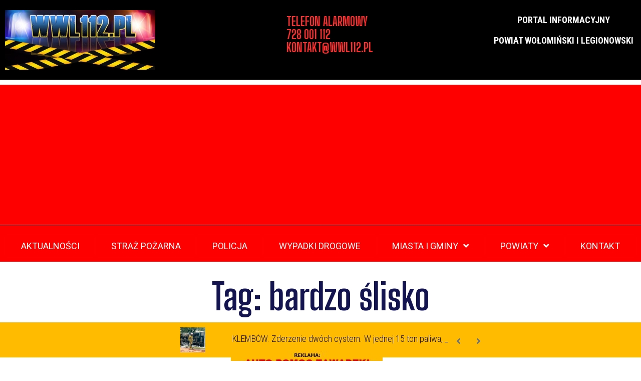

--- FILE ---
content_type: text/html; charset=UTF-8
request_url: https://wwl112.pl/tag/bardzo-slisko/
body_size: 26858
content:
<!DOCTYPE html>
<html dir="ltr" lang="pl-PL" prefix="og: https://ogp.me/ns#">
<head>
<meta charset="UTF-8">
<link rel="profile" href="http://gmpg.org/xfn/11">
<link rel="pingback" href="https://wwl112.pl/xmlrpc.php">

<meta name="viewport" content="width=device-width, initial-scale=1" />
<title>bardzo ślisko - WWL112.PL</title>
	<style>img:is([sizes="auto" i], [sizes^="auto," i]) { contain-intrinsic-size: 3000px 1500px }</style>
	<link rel='dns-prefetch' href='//www.googletagmanager.com' />
<link rel='dns-prefetch' href='//fonts.googleapis.com' />
<link rel='dns-prefetch' href='//pagead2.googlesyndication.com' />
<script type="text/javascript">
/* <![CDATA[ */
window._wpemojiSettings = {"baseUrl":"https:\/\/s.w.org\/images\/core\/emoji\/16.0.1\/72x72\/","ext":".png","svgUrl":"https:\/\/s.w.org\/images\/core\/emoji\/16.0.1\/svg\/","svgExt":".svg","source":{"concatemoji":"https:\/\/wwl112.pl\/wp-includes\/js\/wp-emoji-release.min.js?ver=6.8.3"}};
/*! This file is auto-generated */
!function(s,n){var o,i,e;function c(e){try{var t={supportTests:e,timestamp:(new Date).valueOf()};sessionStorage.setItem(o,JSON.stringify(t))}catch(e){}}function p(e,t,n){e.clearRect(0,0,e.canvas.width,e.canvas.height),e.fillText(t,0,0);var t=new Uint32Array(e.getImageData(0,0,e.canvas.width,e.canvas.height).data),a=(e.clearRect(0,0,e.canvas.width,e.canvas.height),e.fillText(n,0,0),new Uint32Array(e.getImageData(0,0,e.canvas.width,e.canvas.height).data));return t.every(function(e,t){return e===a[t]})}function u(e,t){e.clearRect(0,0,e.canvas.width,e.canvas.height),e.fillText(t,0,0);for(var n=e.getImageData(16,16,1,1),a=0;a<n.data.length;a++)if(0!==n.data[a])return!1;return!0}function f(e,t,n,a){switch(t){case"flag":return n(e,"\ud83c\udff3\ufe0f\u200d\u26a7\ufe0f","\ud83c\udff3\ufe0f\u200b\u26a7\ufe0f")?!1:!n(e,"\ud83c\udde8\ud83c\uddf6","\ud83c\udde8\u200b\ud83c\uddf6")&&!n(e,"\ud83c\udff4\udb40\udc67\udb40\udc62\udb40\udc65\udb40\udc6e\udb40\udc67\udb40\udc7f","\ud83c\udff4\u200b\udb40\udc67\u200b\udb40\udc62\u200b\udb40\udc65\u200b\udb40\udc6e\u200b\udb40\udc67\u200b\udb40\udc7f");case"emoji":return!a(e,"\ud83e\udedf")}return!1}function g(e,t,n,a){var r="undefined"!=typeof WorkerGlobalScope&&self instanceof WorkerGlobalScope?new OffscreenCanvas(300,150):s.createElement("canvas"),o=r.getContext("2d",{willReadFrequently:!0}),i=(o.textBaseline="top",o.font="600 32px Arial",{});return e.forEach(function(e){i[e]=t(o,e,n,a)}),i}function t(e){var t=s.createElement("script");t.src=e,t.defer=!0,s.head.appendChild(t)}"undefined"!=typeof Promise&&(o="wpEmojiSettingsSupports",i=["flag","emoji"],n.supports={everything:!0,everythingExceptFlag:!0},e=new Promise(function(e){s.addEventListener("DOMContentLoaded",e,{once:!0})}),new Promise(function(t){var n=function(){try{var e=JSON.parse(sessionStorage.getItem(o));if("object"==typeof e&&"number"==typeof e.timestamp&&(new Date).valueOf()<e.timestamp+604800&&"object"==typeof e.supportTests)return e.supportTests}catch(e){}return null}();if(!n){if("undefined"!=typeof Worker&&"undefined"!=typeof OffscreenCanvas&&"undefined"!=typeof URL&&URL.createObjectURL&&"undefined"!=typeof Blob)try{var e="postMessage("+g.toString()+"("+[JSON.stringify(i),f.toString(),p.toString(),u.toString()].join(",")+"));",a=new Blob([e],{type:"text/javascript"}),r=new Worker(URL.createObjectURL(a),{name:"wpTestEmojiSupports"});return void(r.onmessage=function(e){c(n=e.data),r.terminate(),t(n)})}catch(e){}c(n=g(i,f,p,u))}t(n)}).then(function(e){for(var t in e)n.supports[t]=e[t],n.supports.everything=n.supports.everything&&n.supports[t],"flag"!==t&&(n.supports.everythingExceptFlag=n.supports.everythingExceptFlag&&n.supports[t]);n.supports.everythingExceptFlag=n.supports.everythingExceptFlag&&!n.supports.flag,n.DOMReady=!1,n.readyCallback=function(){n.DOMReady=!0}}).then(function(){return e}).then(function(){var e;n.supports.everything||(n.readyCallback(),(e=n.source||{}).concatemoji?t(e.concatemoji):e.wpemoji&&e.twemoji&&(t(e.twemoji),t(e.wpemoji)))}))}((window,document),window._wpemojiSettings);
/* ]]> */
</script>
<style id='wp-emoji-styles-inline-css' type='text/css'>

	img.wp-smiley, img.emoji {
		display: inline !important;
		border: none !important;
		box-shadow: none !important;
		height: 1em !important;
		width: 1em !important;
		margin: 0 0.07em !important;
		vertical-align: -0.1em !important;
		background: none !important;
		padding: 0 !important;
	}
</style>
<link rel='stylesheet' id='wp-block-library-css' href='https://wwl112.pl/wp-includes/css/dist/block-library/style.min.css?ver=6.8.3' type='text/css' media='all' />
<style id='classic-theme-styles-inline-css' type='text/css'>
/*! This file is auto-generated */
.wp-block-button__link{color:#fff;background-color:#32373c;border-radius:9999px;box-shadow:none;text-decoration:none;padding:calc(.667em + 2px) calc(1.333em + 2px);font-size:1.125em}.wp-block-file__button{background:#32373c;color:#fff;text-decoration:none}
</style>
<style id='esf-fb-halfwidth-style-inline-css' type='text/css'>
.wp-block-create-block-easy-social-feed-facebook-carousel{background-color:#21759b;color:#fff;padding:2px}

</style>
<style id='esf-fb-fullwidth-style-inline-css' type='text/css'>
.wp-block-create-block-easy-social-feed-facebook-carousel{background-color:#21759b;color:#fff;padding:2px}

</style>
<style id='esf-fb-thumbnail-style-inline-css' type='text/css'>
.wp-block-create-block-easy-social-feed-facebook-carousel{background-color:#21759b;color:#fff;padding:2px}

</style>
<style id='global-styles-inline-css' type='text/css'>
:root{--wp--preset--aspect-ratio--square: 1;--wp--preset--aspect-ratio--4-3: 4/3;--wp--preset--aspect-ratio--3-4: 3/4;--wp--preset--aspect-ratio--3-2: 3/2;--wp--preset--aspect-ratio--2-3: 2/3;--wp--preset--aspect-ratio--16-9: 16/9;--wp--preset--aspect-ratio--9-16: 9/16;--wp--preset--color--black: #000000;--wp--preset--color--cyan-bluish-gray: #abb8c3;--wp--preset--color--white: #ffffff;--wp--preset--color--pale-pink: #f78da7;--wp--preset--color--vivid-red: #cf2e2e;--wp--preset--color--luminous-vivid-orange: #ff6900;--wp--preset--color--luminous-vivid-amber: #fcb900;--wp--preset--color--light-green-cyan: #7bdcb5;--wp--preset--color--vivid-green-cyan: #00d084;--wp--preset--color--pale-cyan-blue: #8ed1fc;--wp--preset--color--vivid-cyan-blue: #0693e3;--wp--preset--color--vivid-purple: #9b51e0;--wp--preset--gradient--vivid-cyan-blue-to-vivid-purple: linear-gradient(135deg,rgba(6,147,227,1) 0%,rgb(155,81,224) 100%);--wp--preset--gradient--light-green-cyan-to-vivid-green-cyan: linear-gradient(135deg,rgb(122,220,180) 0%,rgb(0,208,130) 100%);--wp--preset--gradient--luminous-vivid-amber-to-luminous-vivid-orange: linear-gradient(135deg,rgba(252,185,0,1) 0%,rgba(255,105,0,1) 100%);--wp--preset--gradient--luminous-vivid-orange-to-vivid-red: linear-gradient(135deg,rgba(255,105,0,1) 0%,rgb(207,46,46) 100%);--wp--preset--gradient--very-light-gray-to-cyan-bluish-gray: linear-gradient(135deg,rgb(238,238,238) 0%,rgb(169,184,195) 100%);--wp--preset--gradient--cool-to-warm-spectrum: linear-gradient(135deg,rgb(74,234,220) 0%,rgb(151,120,209) 20%,rgb(207,42,186) 40%,rgb(238,44,130) 60%,rgb(251,105,98) 80%,rgb(254,248,76) 100%);--wp--preset--gradient--blush-light-purple: linear-gradient(135deg,rgb(255,206,236) 0%,rgb(152,150,240) 100%);--wp--preset--gradient--blush-bordeaux: linear-gradient(135deg,rgb(254,205,165) 0%,rgb(254,45,45) 50%,rgb(107,0,62) 100%);--wp--preset--gradient--luminous-dusk: linear-gradient(135deg,rgb(255,203,112) 0%,rgb(199,81,192) 50%,rgb(65,88,208) 100%);--wp--preset--gradient--pale-ocean: linear-gradient(135deg,rgb(255,245,203) 0%,rgb(182,227,212) 50%,rgb(51,167,181) 100%);--wp--preset--gradient--electric-grass: linear-gradient(135deg,rgb(202,248,128) 0%,rgb(113,206,126) 100%);--wp--preset--gradient--midnight: linear-gradient(135deg,rgb(2,3,129) 0%,rgb(40,116,252) 100%);--wp--preset--font-size--small: 13px;--wp--preset--font-size--medium: 20px;--wp--preset--font-size--large: 36px;--wp--preset--font-size--x-large: 42px;--wp--preset--spacing--20: 0.44rem;--wp--preset--spacing--30: 0.67rem;--wp--preset--spacing--40: 1rem;--wp--preset--spacing--50: 1.5rem;--wp--preset--spacing--60: 2.25rem;--wp--preset--spacing--70: 3.38rem;--wp--preset--spacing--80: 5.06rem;--wp--preset--shadow--natural: 6px 6px 9px rgba(0, 0, 0, 0.2);--wp--preset--shadow--deep: 12px 12px 50px rgba(0, 0, 0, 0.4);--wp--preset--shadow--sharp: 6px 6px 0px rgba(0, 0, 0, 0.2);--wp--preset--shadow--outlined: 6px 6px 0px -3px rgba(255, 255, 255, 1), 6px 6px rgba(0, 0, 0, 1);--wp--preset--shadow--crisp: 6px 6px 0px rgba(0, 0, 0, 1);}:where(.is-layout-flex){gap: 0.5em;}:where(.is-layout-grid){gap: 0.5em;}body .is-layout-flex{display: flex;}.is-layout-flex{flex-wrap: wrap;align-items: center;}.is-layout-flex > :is(*, div){margin: 0;}body .is-layout-grid{display: grid;}.is-layout-grid > :is(*, div){margin: 0;}:where(.wp-block-columns.is-layout-flex){gap: 2em;}:where(.wp-block-columns.is-layout-grid){gap: 2em;}:where(.wp-block-post-template.is-layout-flex){gap: 1.25em;}:where(.wp-block-post-template.is-layout-grid){gap: 1.25em;}.has-black-color{color: var(--wp--preset--color--black) !important;}.has-cyan-bluish-gray-color{color: var(--wp--preset--color--cyan-bluish-gray) !important;}.has-white-color{color: var(--wp--preset--color--white) !important;}.has-pale-pink-color{color: var(--wp--preset--color--pale-pink) !important;}.has-vivid-red-color{color: var(--wp--preset--color--vivid-red) !important;}.has-luminous-vivid-orange-color{color: var(--wp--preset--color--luminous-vivid-orange) !important;}.has-luminous-vivid-amber-color{color: var(--wp--preset--color--luminous-vivid-amber) !important;}.has-light-green-cyan-color{color: var(--wp--preset--color--light-green-cyan) !important;}.has-vivid-green-cyan-color{color: var(--wp--preset--color--vivid-green-cyan) !important;}.has-pale-cyan-blue-color{color: var(--wp--preset--color--pale-cyan-blue) !important;}.has-vivid-cyan-blue-color{color: var(--wp--preset--color--vivid-cyan-blue) !important;}.has-vivid-purple-color{color: var(--wp--preset--color--vivid-purple) !important;}.has-black-background-color{background-color: var(--wp--preset--color--black) !important;}.has-cyan-bluish-gray-background-color{background-color: var(--wp--preset--color--cyan-bluish-gray) !important;}.has-white-background-color{background-color: var(--wp--preset--color--white) !important;}.has-pale-pink-background-color{background-color: var(--wp--preset--color--pale-pink) !important;}.has-vivid-red-background-color{background-color: var(--wp--preset--color--vivid-red) !important;}.has-luminous-vivid-orange-background-color{background-color: var(--wp--preset--color--luminous-vivid-orange) !important;}.has-luminous-vivid-amber-background-color{background-color: var(--wp--preset--color--luminous-vivid-amber) !important;}.has-light-green-cyan-background-color{background-color: var(--wp--preset--color--light-green-cyan) !important;}.has-vivid-green-cyan-background-color{background-color: var(--wp--preset--color--vivid-green-cyan) !important;}.has-pale-cyan-blue-background-color{background-color: var(--wp--preset--color--pale-cyan-blue) !important;}.has-vivid-cyan-blue-background-color{background-color: var(--wp--preset--color--vivid-cyan-blue) !important;}.has-vivid-purple-background-color{background-color: var(--wp--preset--color--vivid-purple) !important;}.has-black-border-color{border-color: var(--wp--preset--color--black) !important;}.has-cyan-bluish-gray-border-color{border-color: var(--wp--preset--color--cyan-bluish-gray) !important;}.has-white-border-color{border-color: var(--wp--preset--color--white) !important;}.has-pale-pink-border-color{border-color: var(--wp--preset--color--pale-pink) !important;}.has-vivid-red-border-color{border-color: var(--wp--preset--color--vivid-red) !important;}.has-luminous-vivid-orange-border-color{border-color: var(--wp--preset--color--luminous-vivid-orange) !important;}.has-luminous-vivid-amber-border-color{border-color: var(--wp--preset--color--luminous-vivid-amber) !important;}.has-light-green-cyan-border-color{border-color: var(--wp--preset--color--light-green-cyan) !important;}.has-vivid-green-cyan-border-color{border-color: var(--wp--preset--color--vivid-green-cyan) !important;}.has-pale-cyan-blue-border-color{border-color: var(--wp--preset--color--pale-cyan-blue) !important;}.has-vivid-cyan-blue-border-color{border-color: var(--wp--preset--color--vivid-cyan-blue) !important;}.has-vivid-purple-border-color{border-color: var(--wp--preset--color--vivid-purple) !important;}.has-vivid-cyan-blue-to-vivid-purple-gradient-background{background: var(--wp--preset--gradient--vivid-cyan-blue-to-vivid-purple) !important;}.has-light-green-cyan-to-vivid-green-cyan-gradient-background{background: var(--wp--preset--gradient--light-green-cyan-to-vivid-green-cyan) !important;}.has-luminous-vivid-amber-to-luminous-vivid-orange-gradient-background{background: var(--wp--preset--gradient--luminous-vivid-amber-to-luminous-vivid-orange) !important;}.has-luminous-vivid-orange-to-vivid-red-gradient-background{background: var(--wp--preset--gradient--luminous-vivid-orange-to-vivid-red) !important;}.has-very-light-gray-to-cyan-bluish-gray-gradient-background{background: var(--wp--preset--gradient--very-light-gray-to-cyan-bluish-gray) !important;}.has-cool-to-warm-spectrum-gradient-background{background: var(--wp--preset--gradient--cool-to-warm-spectrum) !important;}.has-blush-light-purple-gradient-background{background: var(--wp--preset--gradient--blush-light-purple) !important;}.has-blush-bordeaux-gradient-background{background: var(--wp--preset--gradient--blush-bordeaux) !important;}.has-luminous-dusk-gradient-background{background: var(--wp--preset--gradient--luminous-dusk) !important;}.has-pale-ocean-gradient-background{background: var(--wp--preset--gradient--pale-ocean) !important;}.has-electric-grass-gradient-background{background: var(--wp--preset--gradient--electric-grass) !important;}.has-midnight-gradient-background{background: var(--wp--preset--gradient--midnight) !important;}.has-small-font-size{font-size: var(--wp--preset--font-size--small) !important;}.has-medium-font-size{font-size: var(--wp--preset--font-size--medium) !important;}.has-large-font-size{font-size: var(--wp--preset--font-size--large) !important;}.has-x-large-font-size{font-size: var(--wp--preset--font-size--x-large) !important;}
:where(.wp-block-post-template.is-layout-flex){gap: 1.25em;}:where(.wp-block-post-template.is-layout-grid){gap: 1.25em;}
:where(.wp-block-columns.is-layout-flex){gap: 2em;}:where(.wp-block-columns.is-layout-grid){gap: 2em;}
:root :where(.wp-block-pullquote){font-size: 1.5em;line-height: 1.6;}
</style>
<link rel='stylesheet' id='easy-facebook-likebox-custom-fonts-css' href='https://wwl112.pl/wp-content/plugins/easy-facebook-likebox/frontend/assets/css/esf-custom-fonts.css?ver=6.8.3' type='text/css' media='all' />
<link rel='stylesheet' id='easy-facebook-likebox-popup-styles-css' href='https://wwl112.pl/wp-content/plugins/easy-facebook-likebox/facebook/frontend/assets/css/esf-free-popup.css?ver=6.6.5' type='text/css' media='all' />
<link rel='stylesheet' id='easy-facebook-likebox-frontend-css' href='https://wwl112.pl/wp-content/plugins/easy-facebook-likebox/facebook/frontend/assets/css/easy-facebook-likebox-frontend.css?ver=6.6.5' type='text/css' media='all' />
<link rel='stylesheet' id='easy-facebook-likebox-customizer-style-css' href='https://wwl112.pl/wp-admin/admin-ajax.php?action=easy-facebook-likebox-customizer-style&#038;ver=6.6.5' type='text/css' media='all' />
<link rel='stylesheet' id='font-awesome-css' href='https://wwl112.pl/wp-content/plugins/elementor/assets/lib/font-awesome/css/font-awesome.min.css?ver=4.7.0' type='text/css' media='all' />
<link rel='stylesheet' id='kava-parent-theme-style-css' href='https://wwl112.pl/wp-content/themes/kava/style.css?ver=2.1.4' type='text/css' media='all' />
<link rel='stylesheet' id='kava-theme-style-css' href='https://wwl112.pl/wp-content/themes/retter/style.css?ver=2.1.4' type='text/css' media='all' />
<style id='kava-theme-style-inline-css' type='text/css'>
/* #Typography */body {font-style: normal;font-weight: 300;font-size: 18px;line-height: 1.3;font-family: 'Roboto Condensed', sans-serif;letter-spacing: 0px;text-align: left;color: #6b7582;}h1,.h1-style {font-style: normal;font-weight: 700;font-size: 58px;line-height: 1;font-family: 'Big Shoulders Display', display;letter-spacing: 0px;text-align: inherit;color: #141450;}h2,.h2-style {font-style: normal;font-weight: 700;font-size: 44px;line-height: 1.1;font-family: 'Big Shoulders Display', display;letter-spacing: 0px;text-align: inherit;color: #141450;}h3,.h3-style {font-style: normal;font-weight: 700;font-size: 48px;line-height: 1.1;font-family: 'Big Shoulders Display', display;letter-spacing: 0px;text-align: inherit;color: #141450;}h4,.h4-style {font-style: normal;font-weight: 700;font-size: 48px;line-height: 1.1;font-family: 'Big Shoulders Display', display;letter-spacing: 0px;text-align: inherit;color: #141450;}h5,.h5-style {font-style: normal;font-weight: 700;font-size: 36px;line-height: 1;font-family: 'Big Shoulders Display', display;letter-spacing: 0px;text-align: inherit;color: #141450;}h6,.h6-style {font-style: normal;font-weight: 700;font-size: 24px;line-height: 1.1;font-family: 'Big Shoulders Display', display;letter-spacing: 0px;text-align: inherit;color: #ff2c2b;}@media (min-width: 1200px) {h1,.h1-style { font-size: 96px; }h2,.h2-style { font-size: 72px; }h3,.h3-style { font-size: 64px; }}a,h1 a:hover,h2 a:hover,h3 a:hover,h4 a:hover,h5 a:hover,h6 a:hover { color: #141450; }a:hover { color: #ff2c2b; }blockquote {color: #141450;}/* #Header */.site-header__wrap {background-color: #ffffff;background-repeat: repeat;background-position: center top;background-attachment: scroll;;}/* ##Top Panel */.top-panel {color: #141450;background-color: #ffffff;}/* #Main Menu */.main-navigation {font-style: normal;font-weight: 400;font-size: 14px;line-height: 1.4;font-family: Roboto, sans-serif;letter-spacing: 0px;}.main-navigation a,.menu-item-has-children:before {color: #141450;}.main-navigation a:hover,.main-navigation .current_page_item>a,.main-navigation .current-menu-item>a,.main-navigation .current_page_ancestor>a,.main-navigation .current-menu-ancestor>a {color: #ff2c2b;}/* #Mobile Menu */.mobile-menu-toggle-button {color: #ffffff;background-color: #141450;}/* #Social */.social-list a {color: #141450;}.social-list a:hover {color: #141450;}/* #Breadcrumbs */.breadcrumbs_item {font-style: normal;font-weight: 400;font-size: 11px;line-height: 1.5;font-family: Roboto, sans-serif;letter-spacing: 0px;}.breadcrumbs_item_sep,.breadcrumbs_item_link {color: #141450;}.breadcrumbs_item_link:hover {color: #141450;}/* #Post navigation */.post-navigation-container i {color: #141450;}.post-navigation-container .nav-links a:hover .post-title,.post-navigation-container .nav-links a:hover .nav-text {color: #141450;}.post-navigation-container .nav-links a:hover i {color: #ff2c2b;}/* #Pagination */.posts-list-navigation .pagination .page-numbers,.page-links > span,.page-links > a {color: #141450;}.posts-list-navigation .pagination a.page-numbers:hover,.posts-list-navigation .pagination .page-numbers.current,.page-links > a:hover,.page-links > span {color: #ff2c2b;}.posts-list-navigation .pagination .next,.posts-list-navigation .pagination .prev {color: #141450;}.posts-list-navigation .pagination .next:hover,.posts-list-navigation .pagination .prev:hover {color: #ff2c2b;}/* #Button Appearance Styles (regular scheme) */.btn,button,input[type='button'],input[type='reset'],input[type='submit'] {font-style: normal;font-weight: 900;font-size: 11px;line-height: 1;font-family: Roboto, sans-serif;letter-spacing: 1px;color: #ffffff;background-color: #141450;}.btn:hover,button:hover,input[type='button']:hover,input[type='reset']:hover,input[type='submit']:hover,input[type='reset']:hover {color: #ffffff;background-color: rgb(58,58,118);}.btn.invert-button {color: #ffffff;}.btn.invert-button:hover {color: #ffffff;border-color: #141450;background-color: #141450;}/* #Totop Button */#toTop {padding: 0px 0px;border-radius: 0px;background-color: ;color: ;}#toTop:hover {background-color: ;color: ;}input,optgroup,select,textarea {font-size: 18px;}/* #Comment, Contact, Password Forms */.comment-form .submit,.wpcf7-submit,.post-password-form label + input {font-style: normal;font-weight: 900;font-size: 11px;line-height: 1;font-family: Roboto, sans-serif;letter-spacing: 1px;color: #ffffff;background-color: #141450;}.comment-form .submit:hover,.wpcf7-submit:hover,.post-password-form label + input:hover {color: #ffffff;background-color: rgb(58,58,118);}.comment-reply-title {font-style: normal;font-weight: 700;font-size: 48px;line-height: 1.1;font-family: 'Big Shoulders Display', display;letter-spacing: 0px;color: #141450;}/* Cookies consent */.comment-form-cookies-consent input[type='checkbox']:checked ~ label[for=wp-comment-cookies-consent]:before {color: #ffffff;border-color: #141450;background-color: #141450;}/* #Comment Reply Link */#cancel-comment-reply-link {color: #141450;}#cancel-comment-reply-link:hover {color: #ff2c2b;}/* #Comment item */.comment-body .fn {font-style: normal;font-weight: 700;font-size: 24px;line-height: 1.1;font-family: 'Big Shoulders Display', display;letter-spacing: 0px;color: #ff2c2b;}.comment-date__time {color: #141450;}.comment-reply-link {font-style: normal;font-weight: 900;font-size: 11px;line-height: 1;font-family: Roboto, sans-serif;letter-spacing: 1px;}/* #Input Placeholders */::-webkit-input-placeholder { color: #141450; }::-moz-placeholder{ color: #141450; }:-moz-placeholder{ color: #141450; }:-ms-input-placeholder{ color: #141450; }/* #Entry Meta */.posted-on,.cat-links,.byline,.tags-links {color: #141450;}.comments-button {color: #141450;}.comments-button:hover {color: #ffffff;background-color: #141450;}.btn-style .post-categories a {color: #ffffff;background-color: #141450;}.btn-style .post-categories a:hover {color: #ffffff;background-color: rgb(58,58,118);}.sticky-label {color: #ffffff;background-color: #141450;}/* Posts List Item Invert */.invert-hover.has-post-thumbnail:hover,.invert-hover.has-post-thumbnail:hover .posted-on,.invert-hover.has-post-thumbnail:hover .cat-links,.invert-hover.has-post-thumbnail:hover .byline,.invert-hover.has-post-thumbnail:hover .tags-links,.invert-hover.has-post-thumbnail:hover .entry-meta,.invert-hover.has-post-thumbnail:hover a,.invert-hover.has-post-thumbnail:hover .btn-icon,.invert-item.has-post-thumbnail,.invert-item.has-post-thumbnail .posted-on,.invert-item.has-post-thumbnail .cat-links,.invert-item.has-post-thumbnail .byline,.invert-item.has-post-thumbnail .tags-links,.invert-item.has-post-thumbnail .entry-meta,.invert-item.has-post-thumbnail a,.invert-item.has-post-thumbnail .btn:hover,.invert-item.has-post-thumbnail .btn-style .post-categories a:hover,.invert,.invert .entry-title,.invert a,.invert .byline,.invert .posted-on,.invert .cat-links,.invert .tags-links {color: #ffffff;}.invert-hover.has-post-thumbnail:hover a:hover,.invert-hover.has-post-thumbnail:hover .btn-icon:hover,.invert-item.has-post-thumbnail a:hover,.invert a:hover {color: #141450;}.invert-hover.has-post-thumbnail .btn,.invert-item.has-post-thumbnail .comments-button,.posts-list--default.list-style-v10 .invert.default-item .comments-button{color: #ffffff;background-color: #141450;}.invert-hover.has-post-thumbnail .btn:hover,.invert-item.has-post-thumbnail .comments-button:hover,.posts-list--default.list-style-v10 .invert.default-item .comments-button:hover {color: #141450;background-color: #ffffff;}/* Default Posts List */.list-style-v8 .comments-link {color: #141450;}.list-style-v8 .comments-link:hover {color: #ff2c2b;}/* Creative Posts List */.creative-item .entry-title a:hover {color: #141450;}.list-style-default .creative-item a,.creative-item .btn-icon {color: #141450;}.list-style-default .creative-item a:hover,.creative-item .btn-icon:hover {color: #141450;}.list-style-default .creative-item .btn,.list-style-default .creative-item .btn:hover,.list-style-default .creative-item .comments-button:hover {color: #ffffff;}.creative-item__title-first-letter {font-style: normal;font-weight: 700;font-family: 'Big Shoulders Display', display;color: #141450;}.posts-list--creative.list-style-v10 .creative-item:before {background-color: #141450;box-shadow: 0px 0px 0px 8px rgba(20,20,80,0.25);}.posts-list--creative.list-style-v10 .creative-item__post-date {font-style: normal;font-weight: 700;font-size: 48px;line-height: 1.1;font-family: 'Big Shoulders Display', display;letter-spacing: 0px;color: #141450;}.posts-list--creative.list-style-v10 .creative-item__post-date a {color: #141450;}.posts-list--creative.list-style-v10 .creative-item__post-date a:hover {color: #ff2c2b;}/* Creative Posts List style-v2 */.list-style-v2 .creative-item .entry-title,.list-style-v9 .creative-item .entry-title {font-style: normal;font-weight: 700;font-size: 48px;line-height: 1.1;font-family: 'Big Shoulders Display', display;letter-spacing: 0px;}/* Image Post Format */.post_format-post-format-image .post-thumbnail__link:before {color: #ffffff;background-color: #141450;}/* Gallery Post Format */.post_format-post-format-gallery .swiper-button-prev,.post_format-post-format-gallery .swiper-button-next {color: #141450;}.post_format-post-format-gallery .swiper-button-prev:hover,.post_format-post-format-gallery .swiper-button-next:hover {color: #ff2c2b;}/* Link Post Format */.post_format-post-format-quote .post-format-quote {color: #ffffff;background-color: #141450;}.post_format-post-format-quote .post-format-quote:before {color: #141450;background-color: #ffffff;}/* Post Author */.post-author__title a {color: #141450;}.post-author__title a:hover {color: #ff2c2b;}.invert .post-author__title a {color: #ffffff;}.invert .post-author__title a:hover {color: #141450;}/* Single Post */.single-post blockquote {border-color: #141450;}.single-post:not(.post-template-single-layout-4):not(.post-template-single-layout-7) .tags-links a:hover {color: #ffffff;border-color: #141450;background-color: #141450;}.single-header-3 .post-author .byline,.single-header-4 .post-author .byline,.single-header-5 .post-author .byline {font-style: normal;font-weight: 700;font-size: 48px;line-height: 1.1;font-family: 'Big Shoulders Display', display;letter-spacing: 0px;}.single-header-8,.single-header-10 .entry-header {background-color: #141450;}.single-header-8.invert a:hover,.single-header-10.invert a:hover {color: rgba(255,255,255,0.5);}.single-header-3 a.comments-button,.single-header-10 a.comments-button {border: 1px solid #ffffff;}.single-header-3 a.comments-button:hover,.single-header-10 a.comments-button:hover {color: #141450;background-color: #ffffff;}/* Page preloader */.page-preloader {border-top-color: #141450;border-right-color: #141450;}/* Logo */.site-logo__link,.site-logo__link:hover {color: #141450;}/* Page title */.page-title {font-style: normal;font-weight: 700;font-size: 44px;line-height: 1.1;font-family: 'Big Shoulders Display', display;letter-spacing: 0px;color: #141450;}@media (min-width: 1200px) {.page-title { font-size: 72px; }}/* Grid Posts List */.posts-list.list-style-v3 .comments-link {border-color: #141450;}.posts-list.list-style-v4 .comments-link {color: #141450;}.posts-list.list-style-v4 .posts-list__item.grid-item .grid-item-wrap .comments-link:hover {color: #ffffff;background-color: #141450;}/* Posts List Grid Item Invert */.grid-item-wrap.invert,.grid-item-wrap.invert .posted-on,.grid-item-wrap.invert .cat-links,.grid-item-wrap.invert .byline,.grid-item-wrap.invert .tags-links,.grid-item-wrap.invert .entry-meta,.grid-item-wrap.invert a,.grid-item-wrap.invert .btn-icon,.grid-item-wrap.invert .comments-button {color: #ffffff;}/* Posts List Grid-5 Item Invert */.list-style-v5 .grid-item-wrap.invert .posted-on,.list-style-v5 .grid-item-wrap.invert .cat-links,.list-style-v5 .grid-item-wrap.invert .byline,.list-style-v5 .grid-item-wrap.invert .tags-links,.list-style-v5 .grid-item-wrap.invert .posted-on a,.list-style-v5 .grid-item-wrap.invert .cat-links a,.list-style-v5 .grid-item-wrap.invert .tags-links a,.list-style-v5 .grid-item-wrap.invert .byline a,.list-style-v5 .grid-item-wrap.invert .comments-link,.list-style-v5 .grid-item-wrap.invert .entry-title a:hover {color: #141450;}.list-style-v5 .grid-item-wrap.invert .posted-on a:hover,.list-style-v5 .grid-item-wrap.invert .cat-links a:hover,.list-style-v5 .grid-item-wrap.invert .tags-links a:hover,.list-style-v5 .grid-item-wrap.invert .byline a:hover,.list-style-v5 .grid-item-wrap.invert .comments-link:hover {color: #ffffff;}/* Posts List Grid-6 Item Invert */.posts-list.list-style-v6 .posts-list__item.grid-item .grid-item-wrap .cat-links a,.posts-list.list-style-v7 .posts-list__item.grid-item .grid-item-wrap .cat-links a {color: #ffffff;background-color: #141450;}.posts-list.list-style-v6 .posts-list__item.grid-item .grid-item-wrap .cat-links a:hover,.posts-list.list-style-v7 .posts-list__item.grid-item .grid-item-wrap .cat-links a:hover {color: #ffffff;background-color: rgb(58,58,118);}.posts-list.list-style-v9 .posts-list__item.grid-item .grid-item-wrap .entry-header .entry-title {font-weight : 300;}/* Grid 7 */.list-style-v7 .grid-item-wrap.invert .posted-on a:hover,.list-style-v7 .grid-item-wrap.invert .cat-links a:hover,.list-style-v7 .grid-item-wrap.invert .tags-links a:hover,.list-style-v7 .grid-item-wrap.invert .byline a:hover,.list-style-v7 .grid-item-wrap.invert .comments-link:hover,.list-style-v7 .grid-item-wrap.invert .entry-title a:hover,.list-style-v6 .grid-item-wrap.invert .posted-on a:hover,.list-style-v6 .grid-item-wrap.invert .cat-links a:hover,.list-style-v6 .grid-item-wrap.invert .tags-links a:hover,.list-style-v6 .grid-item-wrap.invert .byline a:hover,.list-style-v6 .grid-item-wrap.invert .comments-link:hover,.list-style-v6 .grid-item-wrap.invert .entry-title a:hover {color: #141450;}.list-style-v7 .grid-item-wrap.invert .posted-on,.list-style-v7 .grid-item-wrap.invert .cat-links,.list-style-v7 .grid-item-wrap.invert .byline,.list-style-v7 .grid-item-wrap.invert .tags-links,.list-style-v7 .grid-item-wrap.invert .posted-on a,.list-style-v7 .grid-item-wrap.invert .cat-links a,.list-style-v7 .grid-item-wrap.invert .tags-links a,.list-style-v7 .grid-item-wrap.invert .byline a,.list-style-v7 .grid-item-wrap.invert .comments-link,.list-style-v7 .grid-item-wrap.invert .entry-title a,.list-style-v7 .grid-item-wrap.invert .entry-content p,.list-style-v6 .grid-item-wrap.invert .posted-on,.list-style-v6 .grid-item-wrap.invert .cat-links,.list-style-v6 .grid-item-wrap.invert .byline,.list-style-v6 .grid-item-wrap.invert .tags-links,.list-style-v6 .grid-item-wrap.invert .posted-on a,.list-style-v6 .grid-item-wrap.invert .cat-links a,.list-style-v6 .grid-item-wrap.invert .tags-links a,.list-style-v6 .grid-item-wrap.invert .byline a,.list-style-v6 .grid-item-wrap.invert .comments-link,.list-style-v6 .grid-item-wrap.invert .entry-title a,.list-style-v6 .grid-item-wrap.invert .entry-content p {color: #ffffff;}.posts-list.list-style-v7 .grid-item .grid-item-wrap .entry-footer .comments-link:hover,.posts-list.list-style-v6 .grid-item .grid-item-wrap .entry-footer .comments-link:hover,.posts-list.list-style-v6 .posts-list__item.grid-item .grid-item-wrap .btn:hover,.posts-list.list-style-v7 .posts-list__item.grid-item .grid-item-wrap .btn:hover {color: #141450;border-color: #141450;}.posts-list.list-style-v10 .grid-item-inner .space-between-content .comments-link {color: #141450;}.posts-list.list-style-v10 .grid-item-inner .space-between-content .comments-link:hover {color: #141450;}.posts-list.list-style-v10 .posts-list__item.justify-item .justify-item-inner .entry-title a {color: #6b7582;}.posts-list.posts-list--vertical-justify.list-style-v10 .posts-list__item.justify-item .justify-item-inner .entry-title a:hover{color: #ffffff;background-color: #141450;}.posts-list.list-style-v5 .posts-list__item.justify-item .justify-item-inner.invert .cat-links a:hover,.posts-list.list-style-v8 .posts-list__item.justify-item .justify-item-inner.invert .cat-links a:hover {color: #ffffff;background-color: rgb(58,58,118);}.posts-list.list-style-v5 .posts-list__item.justify-item .justify-item-inner.invert .cat-links a,.posts-list.list-style-v8 .posts-list__item.justify-item .justify-item-inner.invert .cat-links a{color: #ffffff;background-color: #141450;}.list-style-v8 .justify-item-inner.invert .posted-on,.list-style-v8 .justify-item-inner.invert .cat-links,.list-style-v8 .justify-item-inner.invert .byline,.list-style-v8 .justify-item-inner.invert .tags-links,.list-style-v8 .justify-item-inner.invert .posted-on a,.list-style-v8 .justify-item-inner.invert .cat-links a,.list-style-v8 .justify-item-inner.invert .tags-links a,.list-style-v8 .justify-item-inner.invert .byline a,.list-style-v8 .justify-item-inner.invert .comments-link,.list-style-v8 .justify-item-inner.invert .entry-title a,.list-style-v8 .justify-item-inner.invert .entry-content p,.list-style-v5 .justify-item-inner.invert .posted-on,.list-style-v5 .justify-item-inner.invert .cat-links,.list-style-v5 .justify-item-inner.invert .byline,.list-style-v5 .justify-item-inner.invert .tags-links,.list-style-v5 .justify-item-inner.invert .posted-on a,.list-style-v5 .justify-item-inner.invert .cat-links a,.list-style-v5 .justify-item-inner.invert .tags-links a,.list-style-v5 .justify-item-inner.invert .byline a,.list-style-v5 .justify-item-inner.invert .comments-link,.list-style-v5 .justify-item-inner.invert .entry-title a,.list-style-v5 .justify-item-inner.invert .entry-content p,.list-style-v4 .justify-item-inner.invert .posted-on:hover,.list-style-v4 .justify-item-inner.invert .cat-links,.list-style-v4 .justify-item-inner.invert .byline,.list-style-v4 .justify-item-inner.invert .tags-links,.list-style-v4 .justify-item-inner.invert .posted-on a,.list-style-v4 .justify-item-inner.invert .cat-links a,.list-style-v4 .justify-item-inner.invert .tags-links a,.list-style-v4 .justify-item-inner.invert .byline a,.list-style-v4 .justify-item-inner.invert .comments-link,.list-style-v4 .justify-item-inner.invert .entry-title a,.list-style-v4 .justify-item-inner.invert .entry-content p {color: #ffffff;}.list-style-v8 .justify-item-inner.invert .posted-on a:hover,.list-style-v8 .justify-item-inner.invert .cat-links a:hover,.list-style-v8 .justify-item-inner.invert .tags-links a:hover,.list-style-v8 .justify-item-inner.invert .byline a:hover,.list-style-v8 .justify-item-inner.invert .comments-link:hover,.list-style-v8 .justify-item-inner.invert .entry-title a:hover,.list-style-v5 .justify-item-inner.invert .posted-on a:hover,.list-style-v5 .justify-item-inner.invert .cat-links a:hover,.list-style-v5 .justify-item-inner.invert .tags-links a:hover,.list-style-v5 .justify-item-inner.invert .byline a:hover,.list-style-v5 .justify-item-inner.invert .entry-title a:hover,.list-style-v4 .justify-item-inner.invert .posted-on a,.list-style-v4 .justify-item-inner.invert .cat-links a:hover,.list-style-v4 .justify-item-inner.invert .tags-links a:hover,.list-style-v4 .justify-item-inner.invert .byline a:hover,.list-style-v4 .justify-item-inner.invert .comments-link:hover,.list-style-v4 .justify-item-inner.invert .entry-title a:hover{color: #141450;}.posts-list.list-style-v5 .justify-item .justify-item-wrap .entry-footer .comments-link:hover {border-color: #141450;}.list-style-v4 .justify-item-inner.invert .btn:hover,.list-style-v6 .justify-item-wrap.invert .btn:hover,.list-style-v8 .justify-item-inner.invert .btn:hover {color: #ffffff;}.posts-list.posts-list--vertical-justify.list-style-v5 .posts-list__item.justify-item .justify-item-wrap .entry-footer .comments-link:hover,.posts-list.posts-list--vertical-justify.list-style-v5 .posts-list__item.justify-item .justify-item-wrap .entry-footer .btn:hover {color: #141450;border-color: #141450;}/* masonry Posts List */.posts-list.list-style-v3 .comments-link {border-color: #141450;}.posts-list.list-style-v4 .comments-link {color: #141450;}.posts-list.list-style-v4 .posts-list__item.masonry-item .masonry-item-wrap .comments-link:hover {color: #ffffff;background-color: #141450;}/* Posts List masonry Item Invert */.masonry-item-wrap.invert,.masonry-item-wrap.invert .posted-on,.masonry-item-wrap.invert .cat-links,.masonry-item-wrap.invert .byline,.masonry-item-wrap.invert .tags-links,.masonry-item-wrap.invert .entry-meta,.masonry-item-wrap.invert a,.masonry-item-wrap.invert .btn-icon,.masonry-item-wrap.invert .comments-button {color: #ffffff;}/* Posts List masonry-5 Item Invert */.list-style-v5 .masonry-item-wrap.invert .posted-on,.list-style-v5 .masonry-item-wrap.invert .cat-links,.list-style-v5 .masonry-item-wrap.invert .byline,.list-style-v5 .masonry-item-wrap.invert .tags-links,.list-style-v5 .masonry-item-wrap.invert .posted-on a,.list-style-v5 .masonry-item-wrap.invert .cat-links a,.list-style-v5 .masonry-item-wrap.invert .tags-links a,.list-style-v5 .masonry-item-wrap.invert .byline a,.list-style-v5 .masonry-item-wrap.invert .comments-link,.list-style-v5 .masonry-item-wrap.invert .entry-title a:hover {color: #141450;}.list-style-v5 .masonry-item-wrap.invert .posted-on a:hover,.list-style-v5 .masonry-item-wrap.invert .cat-links a:hover,.list-style-v5 .masonry-item-wrap.invert .tags-links a:hover,.list-style-v5 .masonry-item-wrap.invert .byline a:hover,.list-style-v5 .masonry-item-wrap.invert .comments-link:hover {color: #ffffff;}.posts-list.list-style-v10 .masonry-item-inner .space-between-content .comments-link {color: #141450;}.posts-list.list-style-v10 .masonry-item-inner .space-between-content .comments-link:hover {color: #141450;}.widget_recent_entries a,.widget_recent_comments a {font-style: normal;font-weight: 700;font-size: 24px;line-height: 1.1;font-family: 'Big Shoulders Display', display;letter-spacing: 0px;color: #ff2c2b;}.widget_recent_entries a:hover,.widget_recent_comments a:hover {color: #141450;}.widget_recent_entries .post-date,.widget_recent_comments .recentcomments {color: #141450;}.widget_recent_comments .comment-author-link a {color: #141450;}.widget_recent_comments .comment-author-link a:hover {color: #141450;}.widget_calendar th,.widget_calendar caption {color: #141450;}.widget_calendar tbody td a {color: #6b7582;}.widget_calendar tbody td a:hover {color: #ffffff;background-color: #141450;}.widget_calendar tfoot td a {color: #141450;}.widget_calendar tfoot td a:hover {color: #ff2c2b;}/* Preloader */.jet-smart-listing-wrap.jet-processing + div.jet-smart-listing-loading,div.wpcf7 .ajax-loader {border-top-color: #141450;border-right-color: #141450;}/*--------------------------------------------------------------## Ecwid Plugin Styles--------------------------------------------------------------*//* Product Title, Product Price amount */html#ecwid_html body#ecwid_body .ec-size .ec-wrapper .ec-store .grid-product__title-inner,html#ecwid_html body#ecwid_body .ec-size .ec-wrapper .ec-store .grid__products .grid-product__image ~ .grid-product__price .grid-product__price-amount,html#ecwid_html body#ecwid_body .ec-size .ec-wrapper .ec-store .grid__products .grid-product__image ~ .grid-product__title .grid-product__price-amount,html#ecwid_html body#ecwid_body .ec-size .ec-store .grid__products--medium-items.grid__products--layout-center .grid-product__price-compare,html#ecwid_html body#ecwid_body .ec-size .ec-store .grid__products--medium-items .grid-product__details,html#ecwid_html body#ecwid_body .ec-size .ec-store .grid__products--medium-items .grid-product__sku,html#ecwid_html body#ecwid_body .ec-size .ec-store .grid__products--medium-items .grid-product__sku-hover,html#ecwid_html body#ecwid_body .ec-size .ec-store .grid__products--medium-items .grid-product__tax,html#ecwid_html body#ecwid_body .ec-size .ec-wrapper .ec-store .form__msg,html#ecwid_html body#ecwid_body .ec-size.ec-size--l .ec-wrapper .ec-store h1,html#ecwid_html body#ecwid_body.page .ec-size .ec-wrapper .ec-store .product-details__product-title,html#ecwid_html body#ecwid_body.page .ec-size .ec-wrapper .ec-store .product-details__product-price,html#ecwid_html body#ecwid_body .ec-size .ec-wrapper .ec-store .product-details-module__title,html#ecwid_html body#ecwid_body .ec-size .ec-wrapper .ec-store .ec-cart-summary__row--total .ec-cart-summary__title,html#ecwid_html body#ecwid_body .ec-size .ec-wrapper .ec-store .ec-cart-summary__row--total .ec-cart-summary__price,html#ecwid_html body#ecwid_body .ec-size .ec-wrapper .ec-store .grid__categories * {font-style: normal;font-weight: 700;line-height: 1.1;font-family: 'Big Shoulders Display', display;letter-spacing: 0px;}html#ecwid_html body#ecwid_body .ecwid .ec-size .ec-wrapper .ec-store .product-details__product-description {font-style: normal;font-weight: 300;font-size: 18px;line-height: 1.3;font-family: 'Roboto Condensed', sans-serif;letter-spacing: 0px;text-align: left;color: #6b7582;}html#ecwid_html body#ecwid_body .ec-size .ec-wrapper .ec-store .grid-product__title-inner,html#ecwid_html body#ecwid_body .ec-size .ec-wrapper .ec-store .grid__products .grid-product__image ~ .grid-product__price .grid-product__price-amount,html#ecwid_html body#ecwid_body .ec-size .ec-wrapper .ec-store .grid__products .grid-product__image ~ .grid-product__title .grid-product__price-amount,html#ecwid_html body#ecwid_body .ec-size .ec-store .grid__products--medium-items.grid__products--layout-center .grid-product__price-compare,html#ecwid_html body#ecwid_body .ec-size .ec-store .grid__products--medium-items .grid-product__details,html#ecwid_html body#ecwid_body .ec-size .ec-store .grid__products--medium-items .grid-product__sku,html#ecwid_html body#ecwid_body .ec-size .ec-store .grid__products--medium-items .grid-product__sku-hover,html#ecwid_html body#ecwid_body .ec-size .ec-store .grid__products--medium-items .grid-product__tax,html#ecwid_html body#ecwid_body .ec-size .ec-wrapper .ec-store .product-details-module__title,html#ecwid_html body#ecwid_body.page .ec-size .ec-wrapper .ec-store .product-details__product-price,html#ecwid_html body#ecwid_body.page .ec-size .ec-wrapper .ec-store .product-details__product-title,html#ecwid_html body#ecwid_body .ec-size .ec-wrapper .ec-store .form-control__text,html#ecwid_html body#ecwid_body .ec-size .ec-wrapper .ec-store .form-control__textarea,html#ecwid_html body#ecwid_body .ec-size .ec-wrapper .ec-store .ec-link,html#ecwid_html body#ecwid_body .ec-size .ec-wrapper .ec-store .ec-link:visited,html#ecwid_html body#ecwid_body .ec-size .ec-wrapper .ec-store input[type="radio"].form-control__radio:checked+.form-control__radio-view::after {color: #141450;}html#ecwid_html body#ecwid_body .ec-size .ec-wrapper .ec-store .ec-link:hover {color: #ff2c2b;}/* Product Title, Price small state */html#ecwid_html body#ecwid_body .ec-size .ec-wrapper .ec-store .grid__products--small-items .grid-product__title-inner,html#ecwid_html body#ecwid_body .ec-size .ec-wrapper .ec-store .grid__products--small-items .grid-product__price-hover .grid-product__price-amount,html#ecwid_html body#ecwid_body .ec-size .ec-wrapper .ec-store .grid__products--small-items .grid-product__image ~ .grid-product__price .grid-product__price-amount,html#ecwid_html body#ecwid_body .ec-size .ec-wrapper .ec-store .grid__products--small-items .grid-product__image ~ .grid-product__title .grid-product__price-amount,html#ecwid_html body#ecwid_body .ec-size .ec-wrapper .ec-store .grid__products--small-items.grid__products--layout-center .grid-product__price-compare,html#ecwid_html body#ecwid_body .ec-size .ec-wrapper .ec-store .grid__products--small-items .grid-product__details,html#ecwid_html body#ecwid_body .ec-size .ec-wrapper .ec-store .grid__products--small-items .grid-product__sku,html#ecwid_html body#ecwid_body .ec-size .ec-wrapper .ec-store .grid__products--small-items .grid-product__sku-hover,html#ecwid_html body#ecwid_body .ec-size .ec-wrapper .ec-store .grid__products--small-items .grid-product__tax {font-size: 20px;}/* Product Title, Price medium state */html#ecwid_html body#ecwid_body .ec-size .ec-wrapper .ec-store .grid__products--medium-items .grid-product__title-inner,html#ecwid_html body#ecwid_body .ec-size .ec-wrapper .ec-store .grid__products--medium-items .grid-product__price-hover .grid-product__price-amount,html#ecwid_html body#ecwid_body .ec-size .ec-wrapper .ec-store .grid__products--medium-items .grid-product__image ~ .grid-product__price .grid-product__price-amount,html#ecwid_html body#ecwid_body .ec-size .ec-wrapper .ec-store .grid__products--medium-items .grid-product__image ~ .grid-product__title .grid-product__price-amount,html#ecwid_html body#ecwid_body .ec-size .ec-wrapper .ec-store .grid__products--medium-items.grid__products--layout-center .grid-product__price-compare,html#ecwid_html body#ecwid_body .ec-size .ec-wrapper .ec-store .grid__products--medium-items .grid-product__details,html#ecwid_html body#ecwid_body .ec-size .ec-wrapper .ec-store .grid__products--medium-items .grid-product__sku,html#ecwid_html body#ecwid_body .ec-size .ec-wrapper .ec-store .grid__products--medium-items .grid-product__sku-hover,html#ecwid_html body#ecwid_body .ec-size .ec-wrapper .ec-store .grid__products--medium-items .grid-product__tax {font-size: 24px;}/* Product Title, Price large state */html#ecwid_html body#ecwid_body .ec-size .ec-wrapper .ec-store .grid__products--large-items .grid-product__title-inner,html#ecwid_html body#ecwid_body .ec-size .ec-wrapper .ec-store .grid__products--large-items .grid-product__price-hover .grid-product__price-amount,html#ecwid_html body#ecwid_body .ec-size .ec-wrapper .ec-store .grid__products--large-items .grid-product__image ~ .grid-product__price .grid-product__price-amount,html#ecwid_html body#ecwid_body .ec-size .ec-wrapper .ec-store .grid__products--large-items .grid-product__image ~ .grid-product__title .grid-product__price-amount,html#ecwid_html body#ecwid_body .ec-size .ec-wrapper .ec-store .grid__products--large-items.grid__products--layout-center .grid-product__price-compare,html#ecwid_html body#ecwid_body .ec-size .ec-wrapper .ec-store .grid__products--large-items .grid-product__details,html#ecwid_html body#ecwid_body .ec-size .ec-wrapper .ec-store .grid__products--large-items .grid-product__sku,html#ecwid_html body#ecwid_body .ec-size .ec-wrapper .ec-store .grid__products--large-items .grid-product__sku-hover,html#ecwid_html body#ecwid_body .ec-size .ec-wrapper .ec-store .grid__products--large-items .grid-product__tax {font-size: 29px;}/* Product Add To Cart button */html#ecwid_html body#ecwid_body .ec-size .ec-wrapper .ec-store button {font-style: normal;font-weight: 900;line-height: 1;font-family: Roboto, sans-serif;letter-spacing: 1px;}/* Product Add To Cart button normal state */html#ecwid_html body#ecwid_body .ec-size .ec-wrapper .ec-store .form-control--secondary .form-control__button,html#ecwid_html body#ecwid_body .ec-size .ec-wrapper .ec-store .form-control--primary .form-control__button {border-color: #141450;background-color: transparent;color: #141450;}/* Product Add To Cart button hover state, Product Category active state */html#ecwid_html body#ecwid_body .ec-size .ec-wrapper .ec-store .form-control--secondary .form-control__button:hover,html#ecwid_html body#ecwid_body .ec-size .ec-wrapper .ec-store .form-control--primary .form-control__button:hover,html#ecwid_html body#ecwid_body .horizontal-menu-container.horizontal-desktop .horizontal-menu-item.horizontal-menu-item--active>a {border-color: #141450;background-color: #141450;color: #ffffff;}/* Black Product Add To Cart button normal state */html#ecwid_html body#ecwid_body .ec-size .ec-wrapper .ec-store .grid__products--appearance-hover .grid-product--dark .form-control--secondary .form-control__button {border-color: #141450;background-color: #141450;color: #ffffff;}/* Black Product Add To Cart button normal state */html#ecwid_html body#ecwid_body .ec-size .ec-wrapper .ec-store .grid__products--appearance-hover .grid-product--dark .form-control--secondary .form-control__button:hover {border-color: #ffffff;background-color: #ffffff;color: #141450;}/* Product Add To Cart button small label */html#ecwid_html body#ecwid_body .ec-size.ec-size--l .ec-wrapper .ec-store .form-control .form-control__button {font-size: 10px;}/* Product Add To Cart button medium label */html#ecwid_html body#ecwid_body .ec-size.ec-size--l .ec-wrapper .ec-store .form-control--small .form-control__button {font-size: 11px;}/* Product Add To Cart button large label */html#ecwid_html body#ecwid_body .ec-size.ec-size--l .ec-wrapper .ec-store .form-control--medium .form-control__button {font-size: 14px;}/* Mini Cart icon styles */html#ecwid_html body#ecwid_body .ec-minicart__body .ec-minicart__icon .icon-default path[stroke],html#ecwid_html body#ecwid_body .ec-minicart__body .ec-minicart__icon .icon-default circle[stroke] {stroke: #141450;}html#ecwid_html body#ecwid_body .ec-minicart:hover .ec-minicart__body .ec-minicart__icon .icon-default path[stroke],html#ecwid_html body#ecwid_body .ec-minicart:hover .ec-minicart__body .ec-minicart__icon .icon-default circle[stroke] {stroke: #ff2c2b;}
</style>
<link rel='stylesheet' id='kava-theme-main-style-css' href='https://wwl112.pl/wp-content/themes/kava/theme.css?ver=2.1.4' type='text/css' media='all' />
<link rel='stylesheet' id='blog-layouts-module-css' href='https://wwl112.pl/wp-content/themes/kava/inc/modules/blog-layouts/assets/css/blog-layouts-module.css?ver=2.1.4' type='text/css' media='all' />
<link rel='stylesheet' id='cx-google-fonts-kava-css' href='//fonts.googleapis.com/css?family=Roboto+Condensed%3A300%7CBig+Shoulders+Display%3A700%7CMontserrat%3A700%7CRoboto%3A400%2C900&#038;subset=latin&#038;ver=6.8.3' type='text/css' media='all' />
<link rel='stylesheet' id='font-awesome-all-css' href='https://wwl112.pl/wp-content/plugins/jet-menu/assets/public/lib/font-awesome/css/all.min.css?ver=5.12.0' type='text/css' media='all' />
<link rel='stylesheet' id='font-awesome-v4-shims-css' href='https://wwl112.pl/wp-content/plugins/jet-menu/assets/public/lib/font-awesome/css/v4-shims.min.css?ver=5.12.0' type='text/css' media='all' />
<link rel='stylesheet' id='jet-menu-public-styles-css' href='https://wwl112.pl/wp-content/plugins/jet-menu/assets/public/css/public.css?ver=2.1.4' type='text/css' media='all' />
<link rel='stylesheet' id='jet-blocks-css' href='https://wwl112.pl/wp-content/plugins/jet-blocks/assets/css/jet-blocks.css?ver=1.2.10' type='text/css' media='all' />
<link rel='stylesheet' id='jet-elements-css' href='https://wwl112.pl/wp-content/plugins/jet-elements/assets/css/jet-elements.css?ver=2.6.1' type='text/css' media='all' />
<link rel='stylesheet' id='jet-elements-skin-css' href='https://wwl112.pl/wp-content/plugins/jet-elements/assets/css/jet-elements-skin.css?ver=2.6.1' type='text/css' media='all' />
<link rel='stylesheet' id='elementor-icons-css' href='https://wwl112.pl/wp-content/plugins/elementor/assets/lib/eicons/css/elementor-icons.min.css?ver=5.14.0' type='text/css' media='all' />
<link rel='stylesheet' id='elementor-frontend-legacy-css' href='https://wwl112.pl/wp-content/plugins/elementor/assets/css/frontend-legacy.min.css?ver=3.5.6' type='text/css' media='all' />
<link rel='stylesheet' id='elementor-frontend-css' href='https://wwl112.pl/wp-content/plugins/elementor/assets/css/frontend.min.css?ver=3.5.6' type='text/css' media='all' />
<style id='elementor-frontend-inline-css' type='text/css'>
.elementor-kit-7{--e-global-color-primary:#6EC1E4;--e-global-color-secondary:#54595F;--e-global-color-text:#7A7A7A;--e-global-color-accent:#61CE70;--e-global-typography-primary-font-family:"Roboto";--e-global-typography-primary-font-weight:600;--e-global-typography-secondary-font-family:"Roboto Slab";--e-global-typography-secondary-font-weight:400;--e-global-typography-text-font-family:"Roboto";--e-global-typography-text-font-weight:400;--e-global-typography-accent-font-family:"Roboto";--e-global-typography-accent-font-weight:500;}.elementor-section.elementor-section-boxed > .elementor-container{max-width:1140px;}.elementor-widget:not(:last-child){margin-bottom:20px;}{}h1.entry-title{display:var(--page-title-display);}@media(max-width:1024px){.elementor-section.elementor-section-boxed > .elementor-container{max-width:1024px;}}@media(max-width:767px){.elementor-section.elementor-section-boxed > .elementor-container{max-width:767px;}}
.elementor-27 .elementor-element.elementor-element-b28d2e3 > .elementor-container{max-width:1300px;}.elementor-27 .elementor-element.elementor-element-b28d2e3 .elementor-repeater-item-8ddb8ba.jet-parallax-section__layout .jet-parallax-section__image{background-size:auto;}.elementor-27 .elementor-element.elementor-element-37a84c1 > .elementor-column-wrap > .elementor-widget-wrap > .elementor-widget:not(.elementor-widget__width-auto):not(.elementor-widget__width-initial):not(:last-child):not(.elementor-absolute){margin-bottom:0px;}.elementor-27 .elementor-element.elementor-element-37a84c1 > .elementor-element-populated > .elementor-widget-wrap{padding:20px 15px 0px 10px;}.elementor-27 .elementor-element.elementor-element-cb03bf8 .jet-logo{justify-content:flex-start;}.elementor-27 .elementor-element.elementor-element-3bc0990 > .elementor-element-populated > .elementor-widget-wrap{padding:0px 0px 0px 0px;}.elementor-27 .elementor-element.elementor-element-ef4fda1 .elementor-repeater-item-b7add26.jet-parallax-section__layout .jet-parallax-section__image{background-size:auto;}.elementor-27 .elementor-element.elementor-element-b80f0e7 > .elementor-column-wrap > .elementor-widget-wrap > .elementor-widget:not(.elementor-widget__width-auto):not(.elementor-widget__width-initial):not(:last-child):not(.elementor-absolute){margin-bottom:0px;}.elementor-27 .elementor-element.elementor-element-b80f0e7 > .elementor-element-populated > .elementor-widget-wrap{padding:28px 15px 0px 20px;}.elementor-27 .elementor-element.elementor-element-d6cabe3{color:#FF0000;font-family:"Roboto Condensed", Sans-serif;font-size:18px;font-weight:300;line-height:1.3em;}.elementor-27 .elementor-element.elementor-element-d6cabe3 > .elementor-widget-container{margin:-13px 0px -4px -88px;}.elementor-27 .elementor-element.elementor-element-3414bed > .elementor-column-wrap > .elementor-widget-wrap > .elementor-widget:not(.elementor-widget__width-auto):not(.elementor-widget__width-initial):not(:last-child):not(.elementor-absolute){margin-bottom:0px;}.elementor-27 .elementor-element.elementor-element-3414bed > .elementor-element-populated > .elementor-widget-wrap{padding:28px 15px 0px 25px;}.elementor-27 .elementor-element.elementor-element-a015237{color:#FFFFFF;font-family:"Roboto Condensed", Sans-serif;font-size:18px;font-weight:300;line-height:1.3em;}.elementor-27 .elementor-element.elementor-element-a015237 > .elementor-widget-container{margin:0px 0px 5px 0px;}.elementor-27 .elementor-element.elementor-element-b28d2e3 > .elementor-background-overlay{background-color:#000000;opacity:1;}.elementor-27 .elementor-element.elementor-element-b28d2e3{padding:0px 0px 20px 0px;}.elementor-27 .elementor-element.elementor-element-f77471c > .elementor-container{max-width:1300px;}.elementor-27 .elementor-element.elementor-element-f77471c .elementor-repeater-item-e029f4d.jet-parallax-section__layout .jet-parallax-section__image{background-size:auto;}.elementor-27 .elementor-element.elementor-element-c893f49 .jet-menu{justify-content:stretch !important;}.jet-desktop-menu-active .elementor-27 .elementor-element.elementor-element-c893f49 .jet-menu > .jet-menu-item{flex-grow:1;}.jet-desktop-menu-active .elementor-27 .elementor-element.elementor-element-c893f49 .jet-menu > .jet-menu-item > a{justify-content:center;}.elementor-27 .elementor-element.elementor-element-c893f49 .jet-menu .jet-menu-item .top-level-link{font-family:var( --e-global-typography-text-font-family ), Sans-serif;font-weight:var( --e-global-typography-text-font-weight );color:#FFFFFF;box-shadow:0px 0px 10px 0px rgba(255, 255, 255, 0.01);}.elementor-27 .elementor-element.elementor-element-c893f49 .jet-menu .jet-menu-item:hover > .top-level-link{color:#00000085;}.elementor-27 .elementor-element.elementor-element-c893f49 .jet-menu .jet-menu-item.jet-current-menu-item .top-level-link{color:#FFFFFF;}.elementor-27 .elementor-element.elementor-element-c893f49 .jet-mobile-menu__toggle{background-color:#FFFFFF;}.elementor-27 .elementor-element.elementor-element-c893f49 .jet-mobile-menu__container{z-index:999;}.elementor-27 .elementor-element.elementor-element-c893f49 .jet-mobile-menu-widget .jet-mobile-menu-cover{z-index:calc(999-1);}.elementor-27 .elementor-element.elementor-element-c893f49 .jet-mobile-menu__item .jet-menu-icon{align-self:center;justify-content:center;}.elementor-27 .elementor-element.elementor-element-c893f49 .jet-mobile-menu__item .jet-menu-badge{align-self:flex-start;}.elementor-27 .elementor-element.elementor-element-f77471c:not(.elementor-motion-effects-element-type-background), .elementor-27 .elementor-element.elementor-element-f77471c > .elementor-motion-effects-container > .elementor-motion-effects-layer{background-color:#FF0000;}.elementor-27 .elementor-element.elementor-element-f77471c{transition:background 0.3s, border 0.3s, border-radius 0.3s, box-shadow 0.3s;padding:-10px -10px -10px -10px;}.elementor-27 .elementor-element.elementor-element-f77471c > .elementor-background-overlay{transition:background 0.3s, border-radius 0.3s, opacity 0.3s;}@media(max-width:1024px){.elementor-27 .elementor-element.elementor-element-37a84c1 > .elementor-element-populated > .elementor-widget-wrap{padding:20px 15px 0px 15px;}.elementor-bc-flex-widget .elementor-27 .elementor-element.elementor-element-3bc0990.elementor-column .elementor-column-wrap{align-items:flex-end;}.elementor-27 .elementor-element.elementor-element-3bc0990.elementor-column.elementor-element[data-element_type="column"] > .elementor-column-wrap.elementor-element-populated > .elementor-widget-wrap{align-content:flex-end;align-items:flex-end;}.elementor-bc-flex-widget .elementor-27 .elementor-element.elementor-element-b80f0e7.elementor-column .elementor-column-wrap{align-items:center;}.elementor-27 .elementor-element.elementor-element-b80f0e7.elementor-column.elementor-element[data-element_type="column"] > .elementor-column-wrap.elementor-element-populated > .elementor-widget-wrap{align-content:center;align-items:center;}.elementor-27 .elementor-element.elementor-element-b80f0e7 > .elementor-element-populated > .elementor-widget-wrap{padding:10px 15px 0px 0px;}.elementor-bc-flex-widget .elementor-27 .elementor-element.elementor-element-3414bed.elementor-column .elementor-column-wrap{align-items:center;}.elementor-27 .elementor-element.elementor-element-3414bed.elementor-column.elementor-element[data-element_type="column"] > .elementor-column-wrap.elementor-element-populated > .elementor-widget-wrap{align-content:center;align-items:center;}.elementor-27 .elementor-element.elementor-element-3414bed > .elementor-element-populated > .elementor-widget-wrap{padding:15px 10px 0px 10px;}.elementor-27 .elementor-element.elementor-element-a015237{font-size:17px;}.elementor-27 .elementor-element.elementor-element-b28d2e3{padding:0px 0px 15px 0px;}}@media(max-width:1024px) and (min-width:768px){.elementor-27 .elementor-element.elementor-element-37a84c1{width:40%;}.elementor-27 .elementor-element.elementor-element-3bc0990{width:60%;}}@media(max-width:767px){.elementor-bc-flex-widget .elementor-27 .elementor-element.elementor-element-37a84c1.elementor-column .elementor-column-wrap{align-items:center;}.elementor-27 .elementor-element.elementor-element-37a84c1.elementor-column.elementor-element[data-element_type="column"] > .elementor-column-wrap.elementor-element-populated > .elementor-widget-wrap{align-content:center;align-items:center;}.elementor-27 .elementor-element.elementor-element-37a84c1 > .elementor-element-populated > .elementor-widget-wrap{padding:20px 0px 0px 46px;}.elementor-27 .elementor-element.elementor-element-cb03bf8 .jet-logo{justify-content:center;}.elementor-27 .elementor-element.elementor-element-cb03bf8 > .elementor-widget-container{margin:-17px -17px -17px -17px;padding:-21px -21px -21px -21px;}.elementor-27 .elementor-element.elementor-element-cb03bf8{width:85%;max-width:85%;}.elementor-27 .elementor-element.elementor-element-b80f0e7.elementor-column > .elementor-column-wrap > .elementor-widget-wrap{justify-content:center;}.elementor-27 .elementor-element.elementor-element-b80f0e7 > .elementor-element-populated > .elementor-widget-wrap{padding:20px 15px 20px 15px;}.elementor-27 .elementor-element.elementor-element-d6cabe3{column-gap:0px;text-align:center;}.elementor-27 .elementor-element.elementor-element-d6cabe3 > .elementor-widget-container{margin:0px 0px 0px 0px;}.elementor-27 .elementor-element.elementor-element-3414bed > .elementor-element-populated > .elementor-widget-wrap{padding:0px 15px 0px 15px;}.elementor-27 .elementor-element.elementor-element-a015237{text-align:center;}.elementor-27 .elementor-element.elementor-element-ef4fda1{margin-top:0px;margin-bottom:0px;padding:0px 0px 0px 0px;}.elementor-27 .elementor-element.elementor-element-b28d2e3{padding:0px 0px 20px 0px;}}
.elementor-60 .elementor-element.elementor-element-49b50c1 > .elementor-container{max-width:1310px;}.elementor-60 .elementor-element.elementor-element-49b50c1 .elementor-repeater-item-e1ba688.jet-parallax-section__layout .jet-parallax-section__image{background-size:auto;}.elementor-60 .elementor-element.elementor-element-8e7c984 > .elementor-column-wrap > .elementor-widget-wrap > .elementor-widget:not(.elementor-widget__width-auto):not(.elementor-widget__width-initial):not(:last-child):not(.elementor-absolute){margin-bottom:0px;}.elementor-60 .elementor-element.elementor-element-8e7c984 > .elementor-element-populated > .elementor-widget-wrap{padding:0px 15px 0px 15px;}.elementor-60 .elementor-element.elementor-element-f8cb8ec .jet-logo{justify-content:flex-start;}.elementor-60 .elementor-element.elementor-element-f8cb8ec > .elementor-widget-container{margin:0px 0px 40px 0px;}.elementor-60 .elementor-element.elementor-element-8fd2dbc.elementor-column > .elementor-column-wrap > .elementor-widget-wrap{justify-content:center;}.elementor-60 .elementor-element.elementor-element-8fd2dbc > .elementor-element-populated > .elementor-widget-wrap{padding:8px 78px 0px 15px;}.elementor-60 .elementor-element.elementor-element-0d92143 .jet-nav--horizontal{justify-content:flex-start;text-align:left;}.elementor-60 .elementor-element.elementor-element-0d92143 .jet-nav--vertical .menu-item-link-top{justify-content:flex-start;text-align:left;}.elementor-60 .elementor-element.elementor-element-0d92143 .jet-nav--vertical-sub-bottom .menu-item-link-sub{justify-content:flex-start;text-align:left;}body:not(.rtl) .elementor-60 .elementor-element.elementor-element-0d92143 .jet-nav--horizontal .jet-nav__sub{text-align:left;}body.rtl .elementor-60 .elementor-element.elementor-element-0d92143 .jet-nav--horizontal .jet-nav__sub{text-align:right;}.elementor-60 .elementor-element.elementor-element-0d92143 .menu-item-link-top{background-color:#00000000;color:#FFFFFF;padding:0px 0px 17px 0px;}.elementor-60 .elementor-element.elementor-element-0d92143 .menu-item-link-top .jet-nav-link-text{font-family:"Roboto Condensed", Sans-serif;font-size:18px;font-weight:normal;text-transform:uppercase;}.elementor-60 .elementor-element.elementor-element-0d92143 .menu-item:hover > .menu-item-link-top{color:#FF2C2B;}.elementor-60 .elementor-element.elementor-element-0d92143 .menu-item:hover > .menu-item-link-top .jet-nav-link-text{text-decoration:underline;}.elementor-60 .elementor-element.elementor-element-0d92143 .jet-nav > .jet-nav__item{margin:5px 5px 5px 5px;}.elementor-60 .elementor-element.elementor-element-0d92143{width:auto;max-width:auto;}.elementor-60 .elementor-element.elementor-element-171ff22 > .elementor-column-wrap > .elementor-widget-wrap > .elementor-widget:not(.elementor-widget__width-auto):not(.elementor-widget__width-initial):not(:last-child):not(.elementor-absolute){margin-bottom:0px;}.elementor-60 .elementor-element.elementor-element-171ff22 > .elementor-element-populated{margin:0px 0px 0px 0px;--e-column-margin-right:0px;--e-column-margin-left:0px;}.elementor-60 .elementor-element.elementor-element-171ff22 > .elementor-element-populated > .elementor-widget-wrap{padding:8px 15px 0px 21px;}.elementor-60 .elementor-element.elementor-element-dc40b7d{text-align:left;color:#FFFFFF;font-family:"Big Shoulders Display", Sans-serif;font-size:24px;font-weight:bold;line-height:1.1em;letter-spacing:0.7px;}.elementor-60 .elementor-element.elementor-element-dc40b7d > .elementor-widget-container{margin:0px 0px 10px 0px;}.elementor-60 .elementor-element.elementor-element-84d2aa5 .jet-button__container{justify-content:center;}.elementor-60 .elementor-element.elementor-element-84d2aa5 .jet-button__state-normal{padding:0px 0px 0px 0px;}.elementor-60 .elementor-element.elementor-element-84d2aa5 .jet-button__state-hover{padding:0px 0px 0px 0px;}.elementor-60 .elementor-element.elementor-element-84d2aa5 .jet-button__plane-normal{background-color:#6EC1E400;}.elementor-60 .elementor-element.elementor-element-84d2aa5 .jet-button__plane-hover{background-color:#54595F00;}.elementor-60 .elementor-element.elementor-element-84d2aa5 .jet-button__state-normal .jet-button__icon{color:#FF2C2B;font-size:30px;width:30px;height:30px;margin:0px 10px 0px 0px;}.elementor-60 .elementor-element.elementor-element-84d2aa5 .jet-button__state-hover .jet-button__icon{color:#FF2C2B;font-size:30px;width:30px;height:30px;margin:0px 10px 0px 0px;}.elementor-60 .elementor-element.elementor-element-84d2aa5 .jet-button__state-normal .jet-button__label{text-align:left;color:#FFFFFF;}.elementor-60 .elementor-element.elementor-element-84d2aa5 .jet-button__state-hover .jet-button__label{text-align:left;color:#FF2C2B;}.elementor-60 .elementor-element.elementor-element-84d2aa5  .jet-button__state-normal .jet-button__label{font-family:"Big Shoulders Display", Sans-serif;font-size:36px;font-weight:bold;text-transform:uppercase;line-height:1em;letter-spacing:0.5px;}.elementor-60 .elementor-element.elementor-element-84d2aa5  .jet-button__state-hover .jet-button__label{font-family:"Big Shoulders Display", Sans-serif;font-size:36px;font-weight:bold;text-transform:uppercase;line-height:1em;letter-spacing:0.5px;}.elementor-60 .elementor-element.elementor-element-84d2aa5 > .elementor-widget-container{margin:0px 0px 30px 0px;}.elementor-60 .elementor-element.elementor-element-683759d{text-align:center;color:#FFFFFF;font-family:"Big Shoulders Display", Sans-serif;font-size:24px;font-weight:bold;line-height:1.1em;letter-spacing:0.7px;}.elementor-60 .elementor-element.elementor-element-683759d > .elementor-widget-container{margin:0px 0px 10px 0px;}.elementor-60 .elementor-element.elementor-element-49b50c1:not(.elementor-motion-effects-element-type-background), .elementor-60 .elementor-element.elementor-element-49b50c1 > .elementor-motion-effects-container > .elementor-motion-effects-layer{background-color:#0D0D39;}.elementor-60 .elementor-element.elementor-element-49b50c1{transition:background 0.3s, border 0.3s, border-radius 0.3s, box-shadow 0.3s;margin-top:-36px;margin-bottom:0px;padding:45px 0px 1px 0px;}.elementor-60 .elementor-element.elementor-element-49b50c1 > .elementor-background-overlay{transition:background 0.3s, border-radius 0.3s, opacity 0.3s;}.elementor-60 .elementor-element.elementor-element-ae97f4e > .elementor-container{max-width:1310px;}.elementor-60 .elementor-element.elementor-element-ae97f4e .elementor-repeater-item-105d823.jet-parallax-section__layout .jet-parallax-section__image{background-size:auto;}.elementor-60 .elementor-element.elementor-element-9bd4f64 .elementor-element-populated a{color:#FFFFFF;}.elementor-60 .elementor-element.elementor-element-9bd4f64 .elementor-element-populated a:hover{color:#FF2C2B;}.elementor-60 .elementor-element.elementor-element-9bd4f64 > .elementor-element-populated > .elementor-widget-wrap{padding:0px 15px 0px 15px;}.elementor-60 .elementor-element.elementor-element-8049b8a .elementor-repeater-item-4637a6e.elementor-social-icon{background-color:#000000;}.elementor-60 .elementor-element.elementor-element-8049b8a{--grid-template-columns:repeat(0, auto);--icon-size:32px;--grid-column-gap:30px;--grid-row-gap:0px;}.elementor-60 .elementor-element.elementor-element-8049b8a .elementor-widget-container{text-align:center;}.elementor-60 .elementor-element.elementor-element-8049b8a .elementor-social-icon{background-color:#B74A4A00;--icon-padding:0em;}.elementor-60 .elementor-element.elementor-element-8049b8a .elementor-social-icon i{color:#FFFFFF;}.elementor-60 .elementor-element.elementor-element-8049b8a .elementor-social-icon svg{fill:#FFFFFF;}.elementor-60 .elementor-element.elementor-element-8049b8a .elementor-social-icon:hover{background-color:#FF2C2B00;}.elementor-60 .elementor-element.elementor-element-8049b8a .elementor-social-icon:hover i{color:#FF2C2B;}.elementor-60 .elementor-element.elementor-element-8049b8a .elementor-social-icon:hover svg{fill:#FF2C2B;}.elementor-60 .elementor-element.elementor-element-8049b8a > .elementor-widget-container{margin:0px 0px 0px 0px;padding:0px 0px 0px 0px;}.elementor-60 .elementor-element.elementor-element-7bd06da{color:#FFFFFF;font-family:"Roboto Condensed", Sans-serif;font-size:14px;font-weight:300;line-height:1.3em;}.elementor-60 .elementor-element.elementor-element-7bd06da > .elementor-widget-container{padding:9px 9px 9px 9px;}.elementor-60 .elementor-element.elementor-element-46f9f99 > .elementor-element-populated > .elementor-widget-wrap{padding:0px 15px 0px 19px;}.elementor-60 .elementor-element.elementor-element-9ad3c67{text-align:right;color:#FFFFFF;font-family:"Roboto Condensed", Sans-serif;font-size:14px;font-weight:300;line-height:1.3em;}.elementor-60 .elementor-element.elementor-element-9ad3c67 > .elementor-widget-container{padding:5px 5px 5px 5px;}.elementor-60 .elementor-element.elementor-element-ae97f4e:not(.elementor-motion-effects-element-type-background), .elementor-60 .elementor-element.elementor-element-ae97f4e > .elementor-motion-effects-container > .elementor-motion-effects-layer{background-color:#000000;}.elementor-60 .elementor-element.elementor-element-ae97f4e{transition:background 0.3s, border 0.3s, border-radius 0.3s, box-shadow 0.3s;padding:0px 0px -7px 0px;}.elementor-60 .elementor-element.elementor-element-ae97f4e > .elementor-background-overlay{transition:background 0.3s, border-radius 0.3s, opacity 0.3s;}@media(min-width:768px){.elementor-60 .elementor-element.elementor-element-9bd4f64{width:50.105%;}.elementor-60 .elementor-element.elementor-element-46f9f99{width:49.895%;}}@media(max-width:1024px){.elementor-60 .elementor-element.elementor-element-8e7c984 > .elementor-element-populated > .elementor-widget-wrap{padding:0px 15px 0px 15px;}.elementor-60 .elementor-element.elementor-element-f8cb8ec > .elementor-widget-container{margin:0px 0px 20px 0px;}.elementor-bc-flex-widget .elementor-60 .elementor-element.elementor-element-8fd2dbc.elementor-column .elementor-column-wrap{align-items:center;}.elementor-60 .elementor-element.elementor-element-8fd2dbc.elementor-column.elementor-element[data-element_type="column"] > .elementor-column-wrap.elementor-element-populated > .elementor-widget-wrap{align-content:center;align-items:center;}.elementor-60 .elementor-element.elementor-element-8fd2dbc > .elementor-element-populated > .elementor-widget-wrap{padding:81px 0px 0px 0px;}.elementor-bc-flex-widget .elementor-60 .elementor-element.elementor-element-171ff22.elementor-column .elementor-column-wrap{align-items:center;}.elementor-60 .elementor-element.elementor-element-171ff22.elementor-column.elementor-element[data-element_type="column"] > .elementor-column-wrap.elementor-element-populated > .elementor-widget-wrap{align-content:center;align-items:center;}.elementor-60 .elementor-element.elementor-element-171ff22 > .elementor-element-populated > .elementor-widget-wrap{padding:50px 15px 0px 15px;}.elementor-60 .elementor-element.elementor-element-dc40b7d > .elementor-widget-container{margin:0px 0px 10px 0px;}.elementor-60 .elementor-element.elementor-element-84d2aa5 .jet-button__state-normal .jet-button__icon{font-size:25px;width:25px;height:25px;}.elementor-60 .elementor-element.elementor-element-84d2aa5 .jet-button__state-hover .jet-button__icon{font-size:25px;width:25px;height:25px;}.elementor-60 .elementor-element.elementor-element-84d2aa5  .jet-button__state-normal .jet-button__label{font-size:30px;}.elementor-60 .elementor-element.elementor-element-84d2aa5  .jet-button__state-hover .jet-button__label{font-size:30px;}.elementor-60 .elementor-element.elementor-element-84d2aa5 > .elementor-widget-container{margin:0px 0px 20px 0px;}.elementor-60 .elementor-element.elementor-element-683759d > .elementor-widget-container{margin:0px 0px 10px 0px;}.elementor-60 .elementor-element.elementor-element-49b50c1{padding:70px 0px 70px 0px;}.elementor-60 .elementor-element.elementor-element-9bd4f64 > .elementor-element-populated > .elementor-widget-wrap{padding:0px 15px 0px 15px;}.elementor-60 .elementor-element.elementor-element-46f9f99 > .elementor-element-populated > .elementor-widget-wrap{padding:0px 15px 0px 15px;}}@media(max-width:767px){.elementor-60 .elementor-element.elementor-element-8e7c984 > .elementor-element-populated > .elementor-widget-wrap{padding:0px 15px 40px 15px;}.elementor-60 .elementor-element.elementor-element-8fd2dbc.elementor-column > .elementor-column-wrap > .elementor-widget-wrap{justify-content:flex-start;}.elementor-60 .elementor-element.elementor-element-8fd2dbc > .elementor-element-populated > .elementor-widget-wrap{padding:0px 15px 30px 15px;}.elementor-60 .elementor-element.elementor-element-0d92143 .jet-mobile-menu .menu-item-link{justify-content:center;text-align:center;}.elementor-60 .elementor-element.elementor-element-0d92143 .jet-nav--horizontal{justify-content:center;text-align:center;}.elementor-60 .elementor-element.elementor-element-0d92143 .jet-nav--vertical .menu-item-link-top{justify-content:center;text-align:center;}.elementor-60 .elementor-element.elementor-element-0d92143 .jet-nav--vertical-sub-bottom .menu-item-link-sub{justify-content:center;text-align:center;}.elementor-60 .elementor-element.elementor-element-0d92143 .menu-item-link-top{padding:5px 5px 5px 5px;border-radius:0px 0px 0px 0px;}.elementor-60 .elementor-element.elementor-element-0d92143 .jet-nav > .jet-nav__item{margin:-2px -2px -2px -2px;}.elementor-60 .elementor-element.elementor-element-0d92143 .jet-mobile-menu-active .jet-nav{box-shadow:0px 0px 10px 0px rgba(0, 0, 0, 0.6);}.elementor-60 .elementor-element.elementor-element-0d92143 > .elementor-widget-container{margin:8px 8px 8px 8px;padding:8px 8px 8px 8px;}.elementor-60 .elementor-element.elementor-element-171ff22 > .elementor-element-populated > .elementor-widget-wrap{padding:0px 15px 0px 15px;}.elementor-60 .elementor-element.elementor-element-84d2aa5 .jet-button__container{justify-content:center;}.elementor-60 .elementor-element.elementor-element-683759d{text-align:center;}.elementor-60 .elementor-element.elementor-element-49b50c1{padding:70px 0px 30px 0px;}.elementor-60 .elementor-element.elementor-element-9bd4f64.elementor-column{order:2;}.elementor-60 .elementor-element.elementor-element-9bd4f64 > .elementor-element-populated > .elementor-widget-wrap{padding:0px 15px 0px 15px;}.elementor-60 .elementor-element.elementor-element-8049b8a .elementor-widget-container{text-align:center;}.elementor-60 .elementor-element.elementor-element-46f9f99.elementor-column{order:1;}.elementor-60 .elementor-element.elementor-element-46f9f99 > .elementor-element-populated > .elementor-widget-wrap{padding:0px 15px 30px 15px;}.elementor-60 .elementor-element.elementor-element-ae97f4e{padding:0px 0px 70px 0px;}}@media(max-width:1024px) and (min-width:768px){.elementor-60 .elementor-element.elementor-element-8e7c984{width:40%;}.elementor-60 .elementor-element.elementor-element-8fd2dbc{width:20%;}.elementor-60 .elementor-element.elementor-element-171ff22{width:40%;}}
.elementor-1462 .elementor-element.elementor-element-afb4ff6 > .elementor-container{max-width:690px;}.elementor-1462 .elementor-element.elementor-element-afb4ff6 .elementor-repeater-item-0d19045.jet-parallax-section__layout .jet-parallax-section__image{background-size:auto;}.elementor-1462 .elementor-element.elementor-element-8bc3906 .jet-use-typing .jet-text-ticker__item-typed:after{content:"_";}.elementor-1462 .elementor-element.elementor-element-8bc3906 .jet-text-ticker__post-date{color:#F00202;}.elementor-1462 .elementor-element.elementor-element-8bc3906 .jet-text-ticker__item-typed:hover{color:#F80404;}.elementor-1462 .elementor-element.elementor-element-afb4ff6:not(.elementor-motion-effects-element-type-background), .elementor-1462 .elementor-element.elementor-element-afb4ff6 > .elementor-motion-effects-container > .elementor-motion-effects-layer{background-color:#FFBB00;}.elementor-1462 .elementor-element.elementor-element-afb4ff6{transition:background 0.3s, border 0.3s, border-radius 0.3s, box-shadow 0.3s;margin-top:-28px;margin-bottom:-28px;padding:0px 0px 0px 0px;}.elementor-1462 .elementor-element.elementor-element-afb4ff6 > .elementor-background-overlay{transition:background 0.3s, border-radius 0.3s, opacity 0.3s;}.elementor-1462 .elementor-element.elementor-element-b16be43 > .elementor-container{max-width:1310px;}.elementor-1462 .elementor-element.elementor-element-b16be43 .elementor-repeater-item-93e71ea.jet-parallax-section__layout .jet-parallax-section__image{background-size:auto;}.elementor-1462 .elementor-element.elementor-element-04bdee4.elementor-column > .elementor-column-wrap > .elementor-widget-wrap{justify-content:center;}.elementor-1462 .elementor-element.elementor-element-04bdee4 > .elementor-column-wrap > .elementor-widget-wrap > .elementor-widget:not(.elementor-widget__width-auto):not(.elementor-widget__width-initial):not(:last-child):not(.elementor-absolute){margin-bottom:0px;}.elementor-1462 .elementor-element.elementor-element-04bdee4 > .elementor-element-populated{margin:-63px -63px -63px -63px;--e-column-margin-right:-63px;--e-column-margin-left:-63px;}.elementor-1462 .elementor-element.elementor-element-04bdee4 > .elementor-element-populated > .elementor-widget-wrap{padding:0px 0px 0px 70px;}.elementor-1462 .elementor-element.elementor-element-e6238a1 > .elementor-widget-container{margin:-54px -54px -54px -54px;}.elementor-1462 .elementor-element.elementor-element-b66f796{text-align:center;width:74%;max-width:74%;}.elementor-1462 .elementor-element.elementor-element-b66f796 .elementor-heading-title{color:#141450;font-family:"Big Shoulders Display", Sans-serif;font-size:72px;font-weight:bold;line-height:1.1em;letter-spacing:1.1px;text-shadow:0px 0px 10px rgba(0, 0, 0, 0.55);}.elementor-1462 .elementor-element.elementor-element-b66f796 > .elementor-widget-container{margin:20px 15px 43px 15px;padding:37px 37px 37px 37px;}.elementor-1462 .elementor-element.elementor-element-73df7f1 .jet-smart-listing{margin:0px -10px 40px -10px;}.elementor-1462 .elementor-element.elementor-element-73df7f1 .jet-smart-listing__featured{margin:10px 10px 10px 10px;}.elementor-1462 .elementor-element.elementor-element-73df7f1 .jet-smart-listing__posts{margin:0px 10px 0px 10px;}.elementor-1462 .elementor-element.elementor-element-73df7f1 .jet-smart-listing__title{padding:0px 0px 0px 0px;margin:0px 0px 0px 0px;}.elementor-1462 .elementor-element.elementor-element-73df7f1 .jet-smart-listing__filter > .jet-smart-listing__filter-item > a{margin:0px 0px 0px 10px;}.elementor-1462 .elementor-element.elementor-element-73df7f1 .jet-smart-listing__filter-more > .jet-blog-icon{margin:0px 0px 0px 10px;}.elementor-1462 .elementor-element.elementor-element-73df7f1 .jet-smart-listing__featured .jet-smart-listing__meta{text-align:left;}.elementor-1462 .elementor-element.elementor-element-73df7f1 .jet-smart-listing__featured .jet-smart-listing__more .jet-smart-listing__more-text{text-decoration:none;}.elementor-1462 .elementor-element.elementor-element-73df7f1 .jet-smart-listing__featured .jet-smart-listing__more:hover .jet-smart-listing__more-text{text-decoration:none;}.elementor-1462 .elementor-element.elementor-element-73df7f1 .jet-smart-listing__featured .jet-smart-listing__more-wrap{justify-content:flex-start;}.elementor-1462 .elementor-element.elementor-element-73df7f1 .jet-smart-listing__featured .jet-smart-listing__terms-link{text-decoration:none;}.elementor-1462 .elementor-element.elementor-element-73df7f1 .jet-smart-listing__featured .jet-smart-listing__terms-link:hover{text-decoration:none;}.elementor-1462 .elementor-element.elementor-element-73df7f1 .jet-smart-listing__post{padding:0px 17px 0px 17px;margin:0px 0px 57px 0px;}.elementor-1462 .elementor-element.elementor-element-73df7f1 .jet-smart-listing__post-content{margin:0px 0px 0px 0px;}.elementor-1462 .elementor-element.elementor-element-73df7f1 .jet-smart-listing__post .post-title-simple a{color:#141450;}.elementor-1462 .elementor-element.elementor-element-73df7f1 .jet-smart-listing__post .post-title-simple{color:#141450;margin:30px 0px 20px 0px;}.elementor-1462 .elementor-element.elementor-element-73df7f1 .jet-smart-listing__post .post-title-simple:hover a{color:#6B7582;}.elementor-1462 .elementor-element.elementor-element-73df7f1 .jet-smart-listing__post .post-title-simple:hover{color:#6B7582;}.elementor-1462 .elementor-element.elementor-element-73df7f1  .jet-smart-listing__post .post-title-simple a{font-family:"Big Shoulders Display", Sans-serif;font-size:48px;font-weight:bold;line-height:1.1em;letter-spacing:0.6px;}.elementor-1462 .elementor-element.elementor-element-73df7f1 .jet-smart-listing__post .post-excerpt-simple{color:#6B7582;margin:0px 0px 20px 0px;}.elementor-1462 .elementor-element.elementor-element-73df7f1  .jet-smart-listing__post .post-excerpt-simple{font-family:"Roboto Condensed", Sans-serif;font-size:18px;font-weight:300;line-height:1.3em;}.elementor-1462 .elementor-element.elementor-element-73df7f1 .jet-smart-listing__post .jet-smart-listing__meta-item .jet-smart-listing__meta-icon{font-size:18px;}body:not(.rtl) .elementor-1462 .elementor-element.elementor-element-73df7f1 .jet-smart-listing__post .jet-smart-listing__meta-item .jet-smart-listing__meta-icon{margin-right:10px;}body.rtl .elementor-1462 .elementor-element.elementor-element-73df7f1 .jet-smart-listing__post .jet-smart-listing__meta-item .jet-smart-listing__meta-icon{margin-left:10px;}.elementor-1462 .elementor-element.elementor-element-73df7f1 .jet-smart-listing__post .jet-smart-listing__meta{color:#6B758280;padding:0px 0px 0px 0px;margin:0px 0px 0px 0px;}.elementor-1462 .elementor-element.elementor-element-73df7f1 .jet-smart-listing__post .jet-smart-listing__meta a{color:#6B7582;font-family:"Roboto Condensed", Sans-serif;font-size:14px;line-height:1.3em;}.elementor-1462 .elementor-element.elementor-element-73df7f1 .jet-smart-listing__post .jet-smart-listing__meta a:hover{color:#141450;}.elementor-1462 .elementor-element.elementor-element-73df7f1 .jet-smart-listing__post .jet-smart-listing__more .jet-smart-listing__more-text{text-decoration:none;}.elementor-1462 .elementor-element.elementor-element-73df7f1 .jet-smart-listing__post .jet-smart-listing__more:hover .jet-smart-listing__more-text{text-decoration:none;}.elementor-1462 .elementor-element.elementor-element-73df7f1 .jet-smart-listing__post .jet-smart-listing__more-wrap{justify-content:flex-start;}.elementor-1462 .elementor-element.elementor-element-73df7f1 .jet-smart-listing__post .jet-smart-listing__terms-link{text-decoration:none;}.elementor-1462 .elementor-element.elementor-element-73df7f1 .jet-smart-listing__post .jet-smart-listing__terms-link:hover{text-decoration:none;}body:not(.rtl) .elementor-1462 .elementor-element.elementor-element-73df7f1 .jet-title-fields__item-label{margin-right:5px;}body.rtl .elementor-1462 .elementor-element.elementor-element-73df7f1 .jet-title-fields__item-label{margin-left:5px;}body:not(.rtl) .elementor-1462 .elementor-element.elementor-element-73df7f1 .jet-content-fields__item-label{margin-right:5px;}body.rtl .elementor-1462 .elementor-element.elementor-element-73df7f1 .jet-content-fields__item-label{margin-left:5px;}.elementor-1462 .elementor-element.elementor-element-73df7f1 .jet-processing{opacity:0.5;}.elementor-1462 .elementor-element.elementor-element-73df7f1 > .elementor-widget-container{margin:0px 0px 0px 0px;padding:0px 0px 0px 0px;}.elementor-1462 .elementor-element.elementor-element-574abb1 .navigation.pagination .nav-links{justify-content:center;}.elementor-1462 .elementor-element.elementor-element-574abb1 .navigation.pagination .nav-links a.page-numbers{color:#141450;}.elementor-1462 .elementor-element.elementor-element-574abb1 .navigation.pagination .nav-links a.page-numbers:hover{background-color:#FF2C2B;color:#FFFFFF;}.elementor-1462 .elementor-element.elementor-element-574abb1 .navigation.pagination .nav-links span.page-numbers.current{background-color:#FF2C2B;color:#ffffff;}.elementor-1462 .elementor-element.elementor-element-574abb1 .navigation.pagination .nav-links .page-numbers{font-family:"Big Shoulders Display", Sans-serif;font-size:16px;font-weight:bold;min-width:39px;padding:0px 10px 0px 10px;margin-left:calc( 10px / 2 );margin-right:calc( 10px / 2 );}.elementor-1462 .elementor-element.elementor-element-574abb1 .navigation.pagination .nav-links .page-numbers:not(.dots){border-style:solid;border-width:0px 0px 0px 0px;}.elementor-1462 .elementor-element.elementor-element-574abb1 .navigation.pagination .nav-links a.page-numbers .jet-blog-arrow{width:18px;height:18px;}.elementor-1462 .elementor-element.elementor-element-b16be43{margin-top:42px;margin-bottom:42px;padding:90px 0px 0px 0px;}.elementor-1462 .elementor-element.elementor-element-db378a8 .elementor-repeater-item-390c82b.jet-parallax-section__layout .jet-parallax-section__image{background-size:auto;}.elementor-1462 .elementor-element.elementor-element-db378a8{margin-top:29px;margin-bottom:29px;padding:4px 4px 4px 4px;}.elementor-1462 .elementor-element.elementor-element-bfa9420 .elementor-repeater-item-a2ce98f.jet-parallax-section__layout .jet-parallax-section__image{background-size:auto;}.elementor-1462 .elementor-element.elementor-element-415d5eb > .elementor-column-wrap > .elementor-widget-wrap > .elementor-widget:not(.elementor-widget__width-auto):not(.elementor-widget__width-initial):not(:last-child):not(.elementor-absolute){margin-bottom:0px;}.elementor-1462 .elementor-element.elementor-element-0ad861c img{width:100%;}.elementor-1462 .elementor-element.elementor-element-0ad861c > .elementor-widget-container{margin:-11px -11px -11px -11px;padding:-3px -3px -3px -3px;}.elementor-1462 .elementor-element.elementor-element-32f0f37{text-align:center;}.elementor-1462 .elementor-element.elementor-element-6da9400{text-align:center;}.elementor-1462 .elementor-element.elementor-element-6da9400 .elementor-heading-title{color:#FF0000;}.elementor-1462 .elementor-element.elementor-element-4cbecf6 .elementor-button{font-family:"Arial", Sans-serif;font-size:22px;font-weight:200;text-transform:capitalize;fill:#FFFFFF;color:#FFFFFF;background-color:#FB0000;}.elementor-1462 .elementor-element.elementor-element-4cbecf6 .elementor-button:hover, .elementor-1462 .elementor-element.elementor-element-4cbecf6 .elementor-button:focus{background-color:#080086;}.elementor-1462 .elementor-element.elementor-element-bfa9420{margin-top:14px;margin-bottom:14px;padding:0px 0px 0px 0px;}.elementor-1462 .elementor-element.elementor-element-fde1b55 .elementor-repeater-item-96225da.jet-parallax-section__layout .jet-parallax-section__image{background-size:auto;}@media(min-width:768px){.elementor-1462 .elementor-element.elementor-element-415d5eb{width:50%;}.elementor-1462 .elementor-element.elementor-element-60685b0{width:50%;}}@media(max-width:1024px){.elementor-1462 .elementor-element.elementor-element-b66f796 .elementor-heading-title{font-size:40px;}.elementor-1462 .elementor-element.elementor-element-b66f796 > .elementor-widget-container{margin:0px 15px 30px 15px;}.elementor-1462 .elementor-element.elementor-element-b66f796{width:100%;max-width:100%;}.elementor-1462 .elementor-element.elementor-element-73df7f1 .jet-smart-listing__post{padding:0px 15px 0px 15px;}.elementor-1462 .elementor-element.elementor-element-73df7f1  .jet-smart-listing__post .post-title-simple a{font-size:30px;}.elementor-1462 .elementor-element.elementor-element-b16be43{padding:50px 0px 80px 0px;}}@media(max-width:767px){.elementor-1462 .elementor-element.elementor-element-afb4ff6 > .elementor-container{max-width:516px;}.elementor-1462 .elementor-element.elementor-element-afb4ff6{margin-top:0px;margin-bottom:0px;}.elementor-1462 .elementor-element.elementor-element-04bdee4{width:100%;}.elementor-1462 .elementor-element.elementor-element-04bdee4.elementor-column{order:100;}.elementor-1462 .elementor-element.elementor-element-04bdee4 > .elementor-column-wrap > .elementor-widget-wrap > .elementor-widget:not(.elementor-widget__width-auto):not(.elementor-widget__width-initial):not(:last-child):not(.elementor-absolute){margin-bottom:0px;}.elementor-1462 .elementor-element.elementor-element-04bdee4 > .elementor-element-populated{margin:-10px -10px -10px -10px;--e-column-margin-right:-10px;--e-column-margin-left:-10px;}.elementor-1462 .elementor-element.elementor-element-04bdee4 > .elementor-element-populated > .elementor-widget-wrap{padding:0px 0px 0px 0px;}.elementor-1462 .elementor-element.elementor-element-e6238a1{text-align:right;z-index:1;}.elementor-1462 .elementor-element.elementor-element-e6238a1 > .elementor-widget-container{margin:0px 0px 0px 0px;padding:10px 10px 10px 10px;}.elementor-1462 .elementor-element.elementor-element-b66f796 .elementor-heading-title{font-size:40px;}.elementor-1462 .elementor-element.elementor-element-b66f796 > .elementor-widget-container{margin:-5px -5px -5px -5px;}.elementor-1462 .elementor-element.elementor-element-73df7f1 > .elementor-widget-container{margin:0px 0px 0px 0px;padding:0px 0px 0px 0px;}.elementor-1462 .elementor-element.elementor-element-b16be43{margin-top:0px;margin-bottom:0px;padding:7px 7px 7px 7px;z-index:0;}.elementor-1462 .elementor-element.elementor-element-415d5eb > .elementor-column-wrap > .elementor-widget-wrap > .elementor-widget:not(.elementor-widget__width-auto):not(.elementor-widget__width-initial):not(:last-child):not(.elementor-absolute){margin-bottom:0px;}.elementor-1462 .elementor-element.elementor-element-0ad861c > .elementor-widget-container{margin:-21px -21px -21px -21px;padding:38px 38px 38px 38px;}.elementor-1462 .elementor-element.elementor-element-bfa9420{margin-top:-63px;margin-bottom:-63px;padding:0px 0px 0px 0px;}}
</style>
<link rel='stylesheet' id='jet-blog-css' href='https://wwl112.pl/wp-content/plugins/jet-blog/assets/css/jet-blog.css?ver=2.2.14' type='text/css' media='all' />
<link rel='stylesheet' id='jet-tabs-frontend-css' href='https://wwl112.pl/wp-content/plugins/jet-tabs/assets/css/jet-tabs-frontend.css?ver=2.1.13' type='text/css' media='all' />
<link rel='stylesheet' id='jet-tricks-frontend-css' href='https://wwl112.pl/wp-content/plugins/jet-tricks/assets/css/jet-tricks-frontend.css?ver=1.3.8' type='text/css' media='all' />
<link rel='stylesheet' id='kava-extra-nucleo-outline-css' href='https://wwl112.pl/wp-content/plugins/kava-extra/assets/fonts/nucleo-outline-icon-font/nucleo-outline.css?ver=1.0.0' type='text/css' media='all' />
<link rel='stylesheet' id='esf-custom-fonts-css' href='https://wwl112.pl/wp-content/plugins/easy-facebook-likebox/frontend/assets/css/esf-custom-fonts.css?ver=6.8.3' type='text/css' media='all' />
<link rel='stylesheet' id='esf-insta-frontend-css' href='https://wwl112.pl/wp-content/plugins/easy-facebook-likebox//instagram/frontend/assets/css/esf-insta-frontend.css?ver=6.8.3' type='text/css' media='all' />
<link rel='stylesheet' id='esf-insta-customizer-style-css' href='https://wwl112.pl/wp-admin/admin-ajax.php?action=esf-insta-customizer-style&#038;ver=6.8.3' type='text/css' media='all' />
<link rel='stylesheet' id='google-fonts-1-css' href='https://fonts.googleapis.com/css?family=Roboto%3A100%2C100italic%2C200%2C200italic%2C300%2C300italic%2C400%2C400italic%2C500%2C500italic%2C600%2C600italic%2C700%2C700italic%2C800%2C800italic%2C900%2C900italic%7CRoboto+Slab%3A100%2C100italic%2C200%2C200italic%2C300%2C300italic%2C400%2C400italic%2C500%2C500italic%2C600%2C600italic%2C700%2C700italic%2C800%2C800italic%2C900%2C900italic%7CRoboto+Condensed%3A100%2C100italic%2C200%2C200italic%2C300%2C300italic%2C400%2C400italic%2C500%2C500italic%2C600%2C600italic%2C700%2C700italic%2C800%2C800italic%2C900%2C900italic%7CBig+Shoulders+Display%3A100%2C100italic%2C200%2C200italic%2C300%2C300italic%2C400%2C400italic%2C500%2C500italic%2C600%2C600italic%2C700%2C700italic%2C800%2C800italic%2C900%2C900italic&#038;display=auto&#038;subset=latin-ext&#038;ver=6.8.3' type='text/css' media='all' />
<link rel='stylesheet' id='elementor-icons-shared-0-css' href='https://wwl112.pl/wp-content/plugins/elementor/assets/lib/font-awesome/css/fontawesome.min.css?ver=5.15.3' type='text/css' media='all' />
<link rel='stylesheet' id='elementor-icons-fa-solid-css' href='https://wwl112.pl/wp-content/plugins/elementor/assets/lib/font-awesome/css/solid.min.css?ver=5.15.3' type='text/css' media='all' />
<link rel='stylesheet' id='elementor-icons-fa-brands-css' href='https://wwl112.pl/wp-content/plugins/elementor/assets/lib/font-awesome/css/brands.min.css?ver=5.15.3' type='text/css' media='all' />
<script type="text/javascript" src="https://wwl112.pl/wp-includes/js/jquery/jquery.min.js?ver=3.7.1" id="jquery-core-js"></script>
<script type="text/javascript" src="https://wwl112.pl/wp-includes/js/jquery/jquery-migrate.min.js?ver=3.4.1" id="jquery-migrate-js"></script>
<script type="text/javascript" src="https://wwl112.pl/wp-content/plugins/easy-facebook-likebox/facebook/frontend/assets/js/esf-free-popup.min.js?ver=6.6.5" id="easy-facebook-likebox-popup-script-js"></script>
<script type="text/javascript" id="easy-facebook-likebox-public-script-js-extra">
/* <![CDATA[ */
var public_ajax = {"ajax_url":"https:\/\/wwl112.pl\/wp-admin\/admin-ajax.php","efbl_is_fb_pro":""};
/* ]]> */
</script>
<script type="text/javascript" src="https://wwl112.pl/wp-content/plugins/easy-facebook-likebox/facebook/frontend/assets/js/public.js?ver=6.6.5" id="easy-facebook-likebox-public-script-js"></script>
<script type="text/javascript" src="https://wwl112.pl/wp-content/plugins/easy-facebook-likebox/frontend/assets/js/imagesloaded.pkgd.min.js?ver=6.8.3" id="imagesloaded.pkgd.min-js"></script>
<script type="text/javascript" id="esf-insta-public-js-extra">
/* <![CDATA[ */
var esf_insta = {"ajax_url":"https:\/\/wwl112.pl\/wp-admin\/admin-ajax.php","version":"free","nonce":"87c4cdc762"};
/* ]]> */
</script>
<script type="text/javascript" src="https://wwl112.pl/wp-content/plugins/easy-facebook-likebox//instagram/frontend/assets/js/esf-insta-public.js?ver=1" id="esf-insta-public-js"></script>

<!-- Google tag (gtag.js) snippet added by Site Kit -->

<!-- Google Analytics snippet added by Site Kit -->
<script type="text/javascript" src="https://www.googletagmanager.com/gtag/js?id=G-KNJJSGGFPH" id="google_gtagjs-js" async></script>
<script type="text/javascript" id="google_gtagjs-js-after">
/* <![CDATA[ */
window.dataLayer = window.dataLayer || [];function gtag(){dataLayer.push(arguments);}
gtag("set","linker",{"domains":["wwl112.pl"]});
gtag("js", new Date());
gtag("set", "developer_id.dZTNiMT", true);
gtag("config", "G-KNJJSGGFPH");
/* ]]> */
</script>

<!-- End Google tag (gtag.js) snippet added by Site Kit -->
<meta name="generator" content="WordPress 6.8.3" />
<meta name="generator" content="Site Kit by Google 1.153.0" />
<!-- Google AdSense meta tags added by Site Kit -->
<meta name="google-adsense-platform-account" content="ca-host-pub-2644536267352236">
<meta name="google-adsense-platform-domain" content="sitekit.withgoogle.com">
<!-- End Google AdSense meta tags added by Site Kit -->

<!-- Google AdSense snippet added by Site Kit -->
<script type="text/javascript" async="async" src="https://pagead2.googlesyndication.com/pagead/js/adsbygoogle.js?client=ca-pub-8799762159616432&amp;host=ca-host-pub-2644536267352236" crossorigin="anonymous"></script>

<!-- End Google AdSense snippet added by Site Kit -->
<link rel="icon" href="https://wwl112.pl/wp-content/uploads/2021/01/favicon.png" sizes="32x32" />
<link rel="icon" href="https://wwl112.pl/wp-content/uploads/2021/01/favicon.png" sizes="192x192" />
<link rel="apple-touch-icon" href="https://wwl112.pl/wp-content/uploads/2021/01/favicon.png" />
<meta name="msapplication-TileImage" content="https://wwl112.pl/wp-content/uploads/2021/01/favicon.png" />
</head>

<body class="archive tag tag-bardzo-slisko tag-47 wp-theme-kava wp-child-theme-retter group-blog hfeed layout-fullwidth blog-default jet-desktop-menu-active elementor-default elementor-kit-7">
<div class="page-preloader-cover">
				<div class="page-preloader"></div>
			</div><div id="page" class="site">
	<a class="skip-link screen-reader-text" href="#content">Skip to content</a>
	<header id="masthead" class="site-header ">
				<div data-elementor-type="jet_header" data-elementor-id="27" class="elementor elementor-27" data-elementor-settings="[]">
						<div class="elementor-inner">
							<div class="elementor-section-wrap">
							<section class="elementor-section elementor-top-section elementor-element elementor-element-b28d2e3 elementor-section-boxed elementor-section-height-default elementor-section-height-default" data-id="b28d2e3" data-element_type="section" data-settings="{&quot;jet_parallax_layout_list&quot;:[{&quot;jet_parallax_layout_image&quot;:{&quot;url&quot;:&quot;&quot;,&quot;id&quot;:&quot;&quot;},&quot;_id&quot;:&quot;8ddb8ba&quot;,&quot;jet_parallax_layout_image_tablet&quot;:{&quot;url&quot;:&quot;&quot;,&quot;id&quot;:&quot;&quot;},&quot;jet_parallax_layout_image_mobile&quot;:{&quot;url&quot;:&quot;&quot;,&quot;id&quot;:&quot;&quot;},&quot;jet_parallax_layout_speed&quot;:{&quot;unit&quot;:&quot;%&quot;,&quot;size&quot;:50,&quot;sizes&quot;:[]},&quot;jet_parallax_layout_type&quot;:&quot;scroll&quot;,&quot;jet_parallax_layout_direction&quot;:null,&quot;jet_parallax_layout_fx_direction&quot;:null,&quot;jet_parallax_layout_z_index&quot;:&quot;&quot;,&quot;jet_parallax_layout_bg_x&quot;:50,&quot;jet_parallax_layout_bg_x_tablet&quot;:&quot;&quot;,&quot;jet_parallax_layout_bg_x_mobile&quot;:&quot;&quot;,&quot;jet_parallax_layout_bg_y&quot;:50,&quot;jet_parallax_layout_bg_y_tablet&quot;:&quot;&quot;,&quot;jet_parallax_layout_bg_y_mobile&quot;:&quot;&quot;,&quot;jet_parallax_layout_bg_size&quot;:&quot;auto&quot;,&quot;jet_parallax_layout_bg_size_tablet&quot;:&quot;&quot;,&quot;jet_parallax_layout_bg_size_mobile&quot;:&quot;&quot;,&quot;jet_parallax_layout_animation_prop&quot;:&quot;transform&quot;,&quot;jet_parallax_layout_on&quot;:[&quot;desktop&quot;,&quot;tablet&quot;]}]}">
							<div class="elementor-background-overlay"></div>
							<div class="elementor-container elementor-column-gap-default">
							<div class="elementor-row">
					<div class="elementor-column elementor-col-50 elementor-top-column elementor-element elementor-element-37a84c1" data-id="37a84c1" data-element_type="column">
			<div class="elementor-column-wrap elementor-element-populated">
							<div class="elementor-widget-wrap">
						<div class="elementor-element elementor-element-cb03bf8 elementor-widget-mobile__width-initial elementor-widget elementor-widget-jet-logo" data-id="cb03bf8" data-element_type="widget" data-widget_type="jet-logo.default">
				<div class="elementor-widget-container">
			<div class="elementor-jet-logo jet-blocks"><div class="jet-logo jet-logo-type-image jet-logo-display-block">
<a href="https://wwl112.pl/" class="jet-logo__link"><img src="https://wwl112.pl/wp-content/uploads/2021/01/logo-2.png" class="jet-logo__img" alt="WWL112.PL" width="300" height="119" srcset="https://wwl112.pl/wp-content/uploads/2021/01/logo-2.png 2x"></a></div>
</div>		</div>
				</div>
						</div>
					</div>
		</div>
				<div class="elementor-column elementor-col-50 elementor-top-column elementor-element elementor-element-3bc0990" data-id="3bc0990" data-element_type="column">
			<div class="elementor-column-wrap elementor-element-populated">
							<div class="elementor-widget-wrap">
						<section class="elementor-section elementor-inner-section elementor-element elementor-element-ef4fda1 elementor-section-boxed elementor-section-height-default elementor-section-height-default" data-id="ef4fda1" data-element_type="section" data-settings="{&quot;jet_parallax_layout_list&quot;:[{&quot;jet_parallax_layout_image&quot;:{&quot;url&quot;:&quot;&quot;,&quot;id&quot;:&quot;&quot;},&quot;_id&quot;:&quot;b7add26&quot;,&quot;jet_parallax_layout_image_tablet&quot;:{&quot;url&quot;:&quot;&quot;,&quot;id&quot;:&quot;&quot;},&quot;jet_parallax_layout_image_mobile&quot;:{&quot;url&quot;:&quot;&quot;,&quot;id&quot;:&quot;&quot;},&quot;jet_parallax_layout_speed&quot;:{&quot;unit&quot;:&quot;%&quot;,&quot;size&quot;:50,&quot;sizes&quot;:[]},&quot;jet_parallax_layout_type&quot;:&quot;scroll&quot;,&quot;jet_parallax_layout_direction&quot;:null,&quot;jet_parallax_layout_fx_direction&quot;:null,&quot;jet_parallax_layout_z_index&quot;:&quot;&quot;,&quot;jet_parallax_layout_bg_x&quot;:50,&quot;jet_parallax_layout_bg_x_tablet&quot;:&quot;&quot;,&quot;jet_parallax_layout_bg_x_mobile&quot;:&quot;&quot;,&quot;jet_parallax_layout_bg_y&quot;:50,&quot;jet_parallax_layout_bg_y_tablet&quot;:&quot;&quot;,&quot;jet_parallax_layout_bg_y_mobile&quot;:&quot;&quot;,&quot;jet_parallax_layout_bg_size&quot;:&quot;auto&quot;,&quot;jet_parallax_layout_bg_size_tablet&quot;:&quot;&quot;,&quot;jet_parallax_layout_bg_size_mobile&quot;:&quot;&quot;,&quot;jet_parallax_layout_animation_prop&quot;:&quot;transform&quot;,&quot;jet_parallax_layout_on&quot;:[&quot;desktop&quot;,&quot;tablet&quot;]}]}">
						<div class="elementor-container elementor-column-gap-default">
							<div class="elementor-row">
					<div class="elementor-column elementor-col-50 elementor-inner-column elementor-element elementor-element-b80f0e7" data-id="b80f0e7" data-element_type="column">
			<div class="elementor-column-wrap elementor-element-populated">
							<div class="elementor-widget-wrap">
						<div class="elementor-element elementor-element-d6cabe3 elementor-widget elementor-widget-text-editor" data-id="d6cabe3" data-element_type="widget" data-widget_type="text-editor.default">
				<div class="elementor-widget-container">
								<div class="elementor-text-editor elementor-clearfix">
				<h6><strong>TELEFON ALARMOWY<br />728 001 112</strong><br /><strong>KONTAKT@WWL112.PL</strong></h6>					</div>
						</div>
				</div>
						</div>
					</div>
		</div>
				<div class="elementor-column elementor-col-50 elementor-inner-column elementor-element elementor-element-3414bed" data-id="3414bed" data-element_type="column">
			<div class="elementor-column-wrap elementor-element-populated">
							<div class="elementor-widget-wrap">
						<div class="elementor-element elementor-element-a015237 elementor-widget elementor-widget-text-editor" data-id="a015237" data-element_type="widget" data-widget_type="text-editor.default">
				<div class="elementor-widget-container">
								<div class="elementor-text-editor elementor-clearfix">
				<p style="text-align: center;"><strong>PORTAL INFORMACYJNY</strong></p><p style="text-align: center;"><strong>POWIAT WOŁOMIŃSKI I LEGIONOWSKI</strong></p>					</div>
						</div>
				</div>
						</div>
					</div>
		</div>
								</div>
					</div>
		</section>
						</div>
					</div>
		</div>
								</div>
					</div>
		</section>
				<section class="elementor-section elementor-top-section elementor-element elementor-element-f77471c elementor-section-boxed elementor-section-height-default elementor-section-height-default" data-id="f77471c" data-element_type="section" data-settings="{&quot;jet_parallax_layout_list&quot;:[{&quot;jet_parallax_layout_image&quot;:{&quot;url&quot;:&quot;&quot;,&quot;id&quot;:&quot;&quot;},&quot;_id&quot;:&quot;e029f4d&quot;,&quot;jet_parallax_layout_image_tablet&quot;:{&quot;url&quot;:&quot;&quot;,&quot;id&quot;:&quot;&quot;},&quot;jet_parallax_layout_image_mobile&quot;:{&quot;url&quot;:&quot;&quot;,&quot;id&quot;:&quot;&quot;},&quot;jet_parallax_layout_speed&quot;:{&quot;unit&quot;:&quot;%&quot;,&quot;size&quot;:50,&quot;sizes&quot;:[]},&quot;jet_parallax_layout_type&quot;:&quot;scroll&quot;,&quot;jet_parallax_layout_direction&quot;:null,&quot;jet_parallax_layout_fx_direction&quot;:null,&quot;jet_parallax_layout_z_index&quot;:&quot;&quot;,&quot;jet_parallax_layout_bg_x&quot;:50,&quot;jet_parallax_layout_bg_x_tablet&quot;:&quot;&quot;,&quot;jet_parallax_layout_bg_x_mobile&quot;:&quot;&quot;,&quot;jet_parallax_layout_bg_y&quot;:50,&quot;jet_parallax_layout_bg_y_tablet&quot;:&quot;&quot;,&quot;jet_parallax_layout_bg_y_mobile&quot;:&quot;&quot;,&quot;jet_parallax_layout_bg_size&quot;:&quot;auto&quot;,&quot;jet_parallax_layout_bg_size_tablet&quot;:&quot;&quot;,&quot;jet_parallax_layout_bg_size_mobile&quot;:&quot;&quot;,&quot;jet_parallax_layout_animation_prop&quot;:&quot;transform&quot;,&quot;jet_parallax_layout_on&quot;:[&quot;desktop&quot;,&quot;tablet&quot;]}],&quot;background_background&quot;:&quot;classic&quot;}">
						<div class="elementor-container elementor-column-gap-default">
							<div class="elementor-row">
					<div class="elementor-column elementor-col-100 elementor-top-column elementor-element elementor-element-67aff6e" data-id="67aff6e" data-element_type="column">
			<div class="elementor-column-wrap elementor-element-populated">
							<div class="elementor-widget-wrap">
						<div class="elementor-element elementor-element-c893f49 elementor-widget elementor-widget-jet-mega-menu" data-id="c893f49" data-element_type="widget" data-widget_type="jet-mega-menu.default">
				<div class="elementor-widget-container">
			<div class="menu-footer_menu-container"><div class="jet-menu-container"><div class="jet-menu-inner"><ul class="jet-menu jet-menu--animation-type-fade"><li id="jet-menu-item-104" class="jet-menu-item jet-menu-item-type-custom jet-menu-item-object-custom jet-menu-item-home jet-no-roll-up jet-simple-menu-item jet-regular-item jet-menu-item-104"><a href="https://wwl112.pl/" class="top-level-link"><div class="jet-menu-item-wrapper"><div class="jet-menu-title">AKTUALNOŚCI</div></div></a></li>
<li id="jet-menu-item-1949" class="jet-menu-item jet-menu-item-type-taxonomy jet-menu-item-object-category jet-no-roll-up jet-simple-menu-item jet-regular-item jet-menu-item-1949"><a href="https://wwl112.pl/category/straz/" class="top-level-link"><div class="jet-menu-item-wrapper"><div class="jet-menu-title">STRAŻ POŻARNA</div></div></a></li>
<li id="jet-menu-item-1950" class="jet-menu-item jet-menu-item-type-taxonomy jet-menu-item-object-category jet-no-roll-up jet-simple-menu-item jet-regular-item jet-menu-item-1950"><a href="https://wwl112.pl/category/policja/" class="top-level-link"><div class="jet-menu-item-wrapper"><div class="jet-menu-title">POLICJA</div></div></a></li>
<li id="jet-menu-item-1954" class="jet-menu-item jet-menu-item-type-taxonomy jet-menu-item-object-category jet-no-roll-up jet-simple-menu-item jet-regular-item jet-menu-item-1954"><a href="https://wwl112.pl/category/wypadek/" class="top-level-link"><div class="jet-menu-item-wrapper"><div class="jet-menu-title">WYPADKI DROGOWE</div></div></a></li>
<li id="jet-menu-item-1953" class="jet-menu-item jet-menu-item-type-taxonomy jet-menu-item-object-category jet-menu-item-has-children jet-no-roll-up jet-simple-menu-item jet-regular-item jet-menu-item-1953"><a href="https://wwl112.pl/category/miasta-i-gminy/" class="top-level-link"><div class="jet-menu-item-wrapper"><div class="jet-menu-title">MIASTA I GMINY</div><i class="jet-dropdown-arrow fa fa-angle-down"></i></div></a>
<ul  class="jet-sub-menu">
	<li id="jet-menu-item-1956" class="jet-menu-item jet-menu-item-type-taxonomy jet-menu-item-object-category jet-no-roll-up jet-simple-menu-item jet-regular-item jet-menu-item-1956 jet-sub-menu-item"><a href="https://wwl112.pl/category/miasta-i-gminy/dabrowka/" class="sub-level-link"><div class="jet-menu-item-wrapper"><div class="jet-menu-title">Dąbrówka</div></div></a></li>
	<li id="jet-menu-item-1957" class="jet-menu-item jet-menu-item-type-taxonomy jet-menu-item-object-category jet-no-roll-up jet-simple-menu-item jet-regular-item jet-menu-item-1957 jet-sub-menu-item"><a href="https://wwl112.pl/category/miasta-i-gminy/jadow/" class="sub-level-link"><div class="jet-menu-item-wrapper"><div class="jet-menu-title">Jadów</div></div></a></li>
	<li id="jet-menu-item-1958" class="jet-menu-item jet-menu-item-type-taxonomy jet-menu-item-object-category jet-no-roll-up jet-simple-menu-item jet-regular-item jet-menu-item-1958 jet-sub-menu-item"><a href="https://wwl112.pl/category/miasta-i-gminy/klembow/" class="sub-level-link"><div class="jet-menu-item-wrapper"><div class="jet-menu-title">Klembów</div></div></a></li>
	<li id="jet-menu-item-1959" class="jet-menu-item jet-menu-item-type-taxonomy jet-menu-item-object-category jet-no-roll-up jet-simple-menu-item jet-regular-item jet-menu-item-1959 jet-sub-menu-item"><a href="https://wwl112.pl/category/miasta-i-gminy/kobylka/" class="sub-level-link"><div class="jet-menu-item-wrapper"><div class="jet-menu-title">Kobyłka</div></div></a></li>
	<li id="jet-menu-item-1960" class="jet-menu-item jet-menu-item-type-taxonomy jet-menu-item-object-category jet-no-roll-up jet-simple-menu-item jet-regular-item jet-menu-item-1960 jet-sub-menu-item"><a href="https://wwl112.pl/category/miasta-i-gminy/marki/" class="sub-level-link"><div class="jet-menu-item-wrapper"><div class="jet-menu-title">Marki</div></div></a></li>
	<li id="jet-menu-item-1961" class="jet-menu-item jet-menu-item-type-taxonomy jet-menu-item-object-category jet-no-roll-up jet-simple-menu-item jet-regular-item jet-menu-item-1961 jet-sub-menu-item"><a href="https://wwl112.pl/category/miasta-i-gminy/poswietne/" class="sub-level-link"><div class="jet-menu-item-wrapper"><div class="jet-menu-title">Poświętne</div></div></a></li>
	<li id="jet-menu-item-1962" class="jet-menu-item jet-menu-item-type-taxonomy jet-menu-item-object-category jet-no-roll-up jet-simple-menu-item jet-regular-item jet-menu-item-1962 jet-sub-menu-item"><a href="https://wwl112.pl/category/miasta-i-gminy/radzymin/" class="sub-level-link"><div class="jet-menu-item-wrapper"><div class="jet-menu-title">Radzymin</div></div></a></li>
	<li id="jet-menu-item-1963" class="jet-menu-item jet-menu-item-type-taxonomy jet-menu-item-object-category jet-no-roll-up jet-simple-menu-item jet-regular-item jet-menu-item-1963 jet-sub-menu-item"><a href="https://wwl112.pl/category/miasta-i-gminy/starachowka/" class="sub-level-link"><div class="jet-menu-item-wrapper"><div class="jet-menu-title">Starachówka</div></div></a></li>
	<li id="jet-menu-item-1964" class="jet-menu-item jet-menu-item-type-taxonomy jet-menu-item-object-category jet-no-roll-up jet-simple-menu-item jet-regular-item jet-menu-item-1964 jet-sub-menu-item"><a href="https://wwl112.pl/category/miasta-i-gminy/tluszcz/" class="sub-level-link"><div class="jet-menu-item-wrapper"><div class="jet-menu-title">Tłuszcz</div></div></a></li>
	<li id="jet-menu-item-1965" class="jet-menu-item jet-menu-item-type-taxonomy jet-menu-item-object-category jet-no-roll-up jet-simple-menu-item jet-regular-item jet-menu-item-1965 jet-sub-menu-item"><a href="https://wwl112.pl/category/miasta-i-gminy/wolomin/" class="sub-level-link"><div class="jet-menu-item-wrapper"><div class="jet-menu-title">Wołomin</div></div></a></li>
	<li id="jet-menu-item-1966" class="jet-menu-item jet-menu-item-type-taxonomy jet-menu-item-object-category jet-no-roll-up jet-simple-menu-item jet-regular-item jet-menu-item-1966 jet-sub-menu-item"><a href="https://wwl112.pl/category/miasta-i-gminy/zabki/" class="sub-level-link"><div class="jet-menu-item-wrapper"><div class="jet-menu-title">Ząbki</div></div></a></li>
	<li id="jet-menu-item-1967" class="jet-menu-item jet-menu-item-type-taxonomy jet-menu-item-object-category jet-no-roll-up jet-simple-menu-item jet-regular-item jet-menu-item-1967 jet-sub-menu-item"><a href="https://wwl112.pl/category/miasta-i-gminy/zielonka/" class="sub-level-link"><div class="jet-menu-item-wrapper"><div class="jet-menu-title">Zielonka</div></div></a></li>
</ul>
</li>
<li id="jet-menu-item-1970" class="jet-menu-item jet-menu-item-type-taxonomy jet-menu-item-object-category jet-menu-item-has-children jet-no-roll-up jet-simple-menu-item jet-regular-item jet-menu-item-1970"><a href="https://wwl112.pl/category/powiat/" class="top-level-link"><div class="jet-menu-item-wrapper"><div class="jet-menu-title">POWIATY</div><i class="jet-dropdown-arrow fa fa-angle-down"></i></div></a>
<ul  class="jet-sub-menu">
	<li id="jet-menu-item-2002" class="jet-menu-item jet-menu-item-type-taxonomy jet-menu-item-object-category jet-no-roll-up jet-simple-menu-item jet-regular-item jet-menu-item-2002 jet-sub-menu-item"><a href="https://wwl112.pl/category/powiat/wolominski/" class="sub-level-link"><div class="jet-menu-item-wrapper"><div class="jet-menu-title">Powiat wołomiński</div></div></a></li>
	<li id="jet-menu-item-2001" class="jet-menu-item jet-menu-item-type-taxonomy jet-menu-item-object-category jet-no-roll-up jet-simple-menu-item jet-regular-item jet-menu-item-2001 jet-sub-menu-item"><a href="https://wwl112.pl/category/powiat/legionowski/" class="sub-level-link"><div class="jet-menu-item-wrapper"><div class="jet-menu-title">Powiat legionowski</div></div></a></li>
</ul>
</li>
<li id="jet-menu-item-1972" class="jet-menu-item jet-menu-item-type-post_type jet-menu-item-object-page jet-no-roll-up jet-simple-menu-item jet-regular-item jet-menu-item-1972"><a href="https://wwl112.pl/contacts/" class="top-level-link"><div class="jet-menu-item-wrapper"><div class="jet-menu-title">KONTAKT</div></div></a></li>
</ul></div></div></div>		</div>
				</div>
						</div>
					</div>
		</div>
								</div>
					</div>
		</section>
						</div>
						</div>
					</div>
			</header><!-- #masthead -->
		<div id="content" class="site-content ">

	<div class="site-content__wrap container">
					<header class="page-header">
				<h1 class="page-title">Tag: <span>bardzo ślisko</span></h1>			</header><!-- .page-header -->
		
		<div class="row">

			
			<div id="primary" class="col-xs-12">

				
				<main id="main" class="site-main">		<div data-elementor-type="jet_archive" data-elementor-id="1462" class="elementor elementor-1462" data-elementor-settings="[]">
						<div class="elementor-inner">
							<div class="elementor-section-wrap">
							<section class="elementor-section elementor-top-section elementor-element elementor-element-afb4ff6 elementor-section-stretched elementor-section-boxed elementor-section-height-default elementor-section-height-default" data-id="afb4ff6" data-element_type="section" data-settings="{&quot;jet_parallax_layout_list&quot;:[{&quot;jet_parallax_layout_image&quot;:{&quot;url&quot;:&quot;&quot;,&quot;id&quot;:&quot;&quot;},&quot;_id&quot;:&quot;0d19045&quot;,&quot;jet_parallax_layout_animation_prop&quot;:&quot;bgposition&quot;,&quot;jet_parallax_layout_image_tablet&quot;:{&quot;url&quot;:&quot;&quot;,&quot;id&quot;:&quot;&quot;},&quot;jet_parallax_layout_image_mobile&quot;:{&quot;url&quot;:&quot;&quot;,&quot;id&quot;:&quot;&quot;},&quot;jet_parallax_layout_speed&quot;:{&quot;unit&quot;:&quot;%&quot;,&quot;size&quot;:50,&quot;sizes&quot;:[]},&quot;jet_parallax_layout_type&quot;:&quot;scroll&quot;,&quot;jet_parallax_layout_direction&quot;:null,&quot;jet_parallax_layout_fx_direction&quot;:null,&quot;jet_parallax_layout_z_index&quot;:&quot;&quot;,&quot;jet_parallax_layout_bg_x&quot;:50,&quot;jet_parallax_layout_bg_x_tablet&quot;:&quot;&quot;,&quot;jet_parallax_layout_bg_x_mobile&quot;:&quot;&quot;,&quot;jet_parallax_layout_bg_y&quot;:50,&quot;jet_parallax_layout_bg_y_tablet&quot;:&quot;&quot;,&quot;jet_parallax_layout_bg_y_mobile&quot;:&quot;&quot;,&quot;jet_parallax_layout_bg_size&quot;:&quot;auto&quot;,&quot;jet_parallax_layout_bg_size_tablet&quot;:&quot;&quot;,&quot;jet_parallax_layout_bg_size_mobile&quot;:&quot;&quot;,&quot;jet_parallax_layout_on&quot;:[&quot;desktop&quot;,&quot;tablet&quot;]}],&quot;background_background&quot;:&quot;classic&quot;,&quot;stretch_section&quot;:&quot;section-stretched&quot;}">
						<div class="elementor-container elementor-column-gap-default">
							<div class="elementor-row">
					<div class="elementor-column elementor-col-100 elementor-top-column elementor-element elementor-element-bdde983" data-id="bdde983" data-element_type="column">
			<div class="elementor-column-wrap elementor-element-populated">
							<div class="elementor-widget-wrap">
						<div class="elementor-element elementor-element-8bc3906 elementor-widget elementor-widget-jet-blog-text-ticker" data-id="8bc3906" data-element_type="widget" data-widget_type="jet-blog-text-ticker.default">
				<div class="elementor-widget-container">
			<div class="elementor-jet-blog-text-ticker jet-blog"><div class="jet-text-ticker">
			<div class="jet-text-ticker__posts-wrap">
		<div class="jet-text-ticker__posts" data-slider-atts='{"slidesToShow":1,"slidesToScroll":1,"fade":true,"arrows":true,"prevArrow":"<i class=\"fas fa-angle-left jet-arrow-prev jet-blog-arrow\"><\/i>","nextArrow":"<i class=\"fas fa-angle-left jet-arrow-next jet-blog-arrow\"><\/i>","autoplay":true,"autoplaySpeed":5000}' dir="ltr" data-typing="1">				<div class="jet-text-ticker__item">
					<div class="jet-text-ticker__item-content jet-use-typing">
						<img width="50" height="50" src="https://wwl112.pl/wp-content/uploads/2024/07/IMG_5424-150x150.jpeg" class="jet-text-ticker__post-thumb jet-blog-hidden-tablet jet-blog-hidden-mobile wp-post-image" alt="KLEMBÓW. Zderzenie dwóch cystern. W jednej 15 ton paliwa, a w akcji 15 zastępów straży pożarnej." title="KLEMBÓW. Zderzenie dwóch cystern. W jednej 15 ton paliwa, a w akcji 15 zastępów straży pożarnej." decoding="async" srcset="https://wwl112.pl/wp-content/uploads/2024/07/IMG_5424-150x150.jpeg 150w, https://wwl112.pl/wp-content/uploads/2024/07/IMG_5424-230x230.jpeg 230w, https://wwl112.pl/wp-content/uploads/2024/07/IMG_5424-400x400.jpeg 400w, https://wwl112.pl/wp-content/uploads/2024/07/IMG_5424-640x640.jpeg 640w" sizes="(max-width: 50px) 100vw, 50px" />																		<div class="jet-text-ticker__item-typed-wrap">
							<a href="https://wwl112.pl/klembow-zderzenie-dwoch-cystern-w-jednej-15-ton-paliwa-a-w-akcji-15-zastepow-strazy-pozarnej/" class="jet-text-ticker__item-typed"><span class="jet-text-ticker__item-typed-inner" data-typing-text="KLEMBÓW. Zderzenie dwóch cystern. W jednej 15 ton paliwa, a w akcji 15 zastępów straży pożarnej.">KLEMBÓW. Zderzenie dwóch cystern. W jednej 15 ton paliwa, a w akcji 15 zastępów straży pożarnej.</span></a>						</div>
					</div>
				</div>
								<div class="jet-text-ticker__item">
					<div class="jet-text-ticker__item-content jet-use-typing">
						<img width="50" height="50" src="https://wwl112.pl/wp-content/uploads/2024/07/0fc2315d-1d38-4266-b6da-7fc31e0875cd-150x150.jpeg" class="jet-text-ticker__post-thumb jet-blog-hidden-tablet jet-blog-hidden-mobile wp-post-image" alt="RADZYMIN. Dachowanie na trasie S8. Do kolizji doszło podczas wyprzedzania ciężarówki." title="RADZYMIN. Dachowanie na trasie S8. Do kolizji doszło podczas wyprzedzania ciężarówki." decoding="async" srcset="https://wwl112.pl/wp-content/uploads/2024/07/0fc2315d-1d38-4266-b6da-7fc31e0875cd-150x150.jpeg 150w, https://wwl112.pl/wp-content/uploads/2024/07/0fc2315d-1d38-4266-b6da-7fc31e0875cd-230x230.jpeg 230w, https://wwl112.pl/wp-content/uploads/2024/07/0fc2315d-1d38-4266-b6da-7fc31e0875cd-400x400.jpeg 400w, https://wwl112.pl/wp-content/uploads/2024/07/0fc2315d-1d38-4266-b6da-7fc31e0875cd-640x640.jpeg 640w" sizes="(max-width: 50px) 100vw, 50px" />																		<div class="jet-text-ticker__item-typed-wrap">
							<a href="https://wwl112.pl/radzymin-dachowanie-na-trasie-s8-do-kolizji-doszlo-podczas-wyprzedzania-ciezarowki/" class="jet-text-ticker__item-typed"><span class="jet-text-ticker__item-typed-inner" data-typing-text="RADZYMIN. Dachowanie na trasie S8. Do kolizji doszło podczas wyprzedzania ciężarówki.">RADZYMIN. Dachowanie na trasie S8. Do kolizji doszło podczas wyprzedzania ciężarówki.</span></a>						</div>
					</div>
				</div>
								<div class="jet-text-ticker__item">
					<div class="jet-text-ticker__item-content jet-use-typing">
						<img width="50" height="50" src="https://wwl112.pl/wp-content/uploads/2024/07/IMG_5363-150x150.jpeg" class="jet-text-ticker__post-thumb jet-blog-hidden-tablet jet-blog-hidden-mobile wp-post-image" alt="MARKI. Volvo wpadło do rowu na DW 631. Ułamki sekund…i mogło dojść do „czołówki”." title="MARKI. Volvo wpadło do rowu na DW 631. Ułamki sekund…i mogło dojść do „czołówki”." decoding="async" srcset="https://wwl112.pl/wp-content/uploads/2024/07/IMG_5363-150x150.jpeg 150w, https://wwl112.pl/wp-content/uploads/2024/07/IMG_5363-230x230.jpeg 230w, https://wwl112.pl/wp-content/uploads/2024/07/IMG_5363-400x400.jpeg 400w, https://wwl112.pl/wp-content/uploads/2024/07/IMG_5363-640x640.jpeg 640w" sizes="(max-width: 50px) 100vw, 50px" />																		<div class="jet-text-ticker__item-typed-wrap">
							<a href="https://wwl112.pl/marki-volvo-wpadlo-do-rowu-na-dw-631-ulamki-sekundi-moglo-dojsc-do-czolowki/" class="jet-text-ticker__item-typed"><span class="jet-text-ticker__item-typed-inner" data-typing-text="MARKI. Volvo wpadło do rowu na DW 631. Ułamki sekund…i mogło dojść do „czołówki”.">MARKI. Volvo wpadło do rowu na DW 631. Ułamki sekund…i mogło dojść do „czołówki”.</span></a>						</div>
					</div>
				</div>
								<div class="jet-text-ticker__item">
					<div class="jet-text-ticker__item-content jet-use-typing">
						<img width="50" height="50" src="https://wwl112.pl/wp-content/uploads/2024/06/IMG_4432-150x150.jpeg" class="jet-text-ticker__post-thumb jet-blog-hidden-tablet jet-blog-hidden-mobile wp-post-image" alt="WOŁOMIN. Straż pożarna musiała użyć narzędzi hydraulicznych. Trzy osoby trafiły do szpitala." title="WOŁOMIN. Straż pożarna musiała użyć narzędzi hydraulicznych. Trzy osoby trafiły do szpitala." decoding="async" srcset="https://wwl112.pl/wp-content/uploads/2024/06/IMG_4432-150x150.jpeg 150w, https://wwl112.pl/wp-content/uploads/2024/06/IMG_4432-230x230.jpeg 230w, https://wwl112.pl/wp-content/uploads/2024/06/IMG_4432-400x400.jpeg 400w, https://wwl112.pl/wp-content/uploads/2024/06/IMG_4432-640x640.jpeg 640w" sizes="(max-width: 50px) 100vw, 50px" />																		<div class="jet-text-ticker__item-typed-wrap">
							<a href="https://wwl112.pl/wolomin-straz-pozarna-musiala-uzyc-narzedzi-hydraulicznych-trzy-osoby-trafily-do-szpitala/" class="jet-text-ticker__item-typed"><span class="jet-text-ticker__item-typed-inner" data-typing-text="WOŁOMIN. Straż pożarna musiała użyć narzędzi hydraulicznych. Trzy osoby trafiły do szpitala.">WOŁOMIN. Straż pożarna musiała użyć narzędzi hydraulicznych. Trzy osoby trafiły do szpitala.</span></a>						</div>
					</div>
				</div>
								<div class="jet-text-ticker__item">
					<div class="jet-text-ticker__item-content jet-use-typing">
						<img width="50" height="50" src="https://wwl112.pl/wp-content/uploads/2024/06/IMG_3953-2-150x150.jpeg" class="jet-text-ticker__post-thumb jet-blog-hidden-tablet jet-blog-hidden-mobile wp-post-image" alt="DĄBRÓWKA. Młody motocyklista uderzył Hondą w ścianę garażu. Został poważnie ranny." title="DĄBRÓWKA. Młody motocyklista uderzył Hondą w ścianę garażu. Został poważnie ranny." decoding="async" srcset="https://wwl112.pl/wp-content/uploads/2024/06/IMG_3953-2-150x150.jpeg 150w, https://wwl112.pl/wp-content/uploads/2024/06/IMG_3953-2-230x230.jpeg 230w, https://wwl112.pl/wp-content/uploads/2024/06/IMG_3953-2-400x400.jpeg 400w, https://wwl112.pl/wp-content/uploads/2024/06/IMG_3953-2-640x640.jpeg 640w" sizes="(max-width: 50px) 100vw, 50px" />																		<div class="jet-text-ticker__item-typed-wrap">
							<a href="https://wwl112.pl/dabrowka-mlody-motocyklista-uderzyl-honda-w-sciane-garazu-zostal-powaznie-ranny/" class="jet-text-ticker__item-typed"><span class="jet-text-ticker__item-typed-inner" data-typing-text="DĄBRÓWKA. Młody motocyklista uderzył Hondą w ścianę garażu. Został poważnie ranny.">DĄBRÓWKA. Młody motocyklista uderzył Hondą w ścianę garażu. Został poważnie ranny.</span></a>						</div>
					</div>
				</div>
								<div class="jet-text-ticker__item">
					<div class="jet-text-ticker__item-content jet-use-typing">
						<img width="50" height="50" src="https://wwl112.pl/wp-content/uploads/2024/06/IMG_3936-150x150.jpeg" class="jet-text-ticker__post-thumb jet-blog-hidden-tablet jet-blog-hidden-mobile wp-post-image" alt="MARKI. Kierująca BMW pijana kobieta ścięła przydrożną latarnię. Miała prawie promil alkoholu." title="MARKI. Kierująca BMW pijana kobieta ścięła przydrożną latarnię. Miała prawie promil alkoholu." decoding="async" srcset="https://wwl112.pl/wp-content/uploads/2024/06/IMG_3936-150x150.jpeg 150w, https://wwl112.pl/wp-content/uploads/2024/06/IMG_3936-230x230.jpeg 230w, https://wwl112.pl/wp-content/uploads/2024/06/IMG_3936-400x400.jpeg 400w, https://wwl112.pl/wp-content/uploads/2024/06/IMG_3936-640x640.jpeg 640w" sizes="(max-width: 50px) 100vw, 50px" />																		<div class="jet-text-ticker__item-typed-wrap">
							<a href="https://wwl112.pl/marki-kierujaca-bmw-pijana-kobieta-sciela-przydrozna-latarnie-miala-prawie-promil-alkoholu/" class="jet-text-ticker__item-typed"><span class="jet-text-ticker__item-typed-inner" data-typing-text="MARKI. Kierująca BMW pijana kobieta ścięła przydrożną latarnię. Miała prawie promil alkoholu.">MARKI. Kierująca BMW pijana kobieta ścięła przydrożną latarnię. Miała prawie promil alkoholu.</span></a>						</div>
					</div>
				</div>
								<div class="jet-text-ticker__item">
					<div class="jet-text-ticker__item-content jet-use-typing">
						<img width="50" height="50" src="https://wwl112.pl/wp-content/uploads/2024/06/IMG_3627-150x150.jpeg" class="jet-text-ticker__post-thumb jet-blog-hidden-tablet jet-blog-hidden-mobile wp-post-image" alt="TRASA S8. To najczęstsza kolizja na tej drodze. Najechanie na tył spowodowało ogromny korek." title="TRASA S8. To najczęstsza kolizja na tej drodze. Najechanie na tył spowodowało ogromny korek." decoding="async" srcset="https://wwl112.pl/wp-content/uploads/2024/06/IMG_3627-150x150.jpeg 150w, https://wwl112.pl/wp-content/uploads/2024/06/IMG_3627-230x230.jpeg 230w, https://wwl112.pl/wp-content/uploads/2024/06/IMG_3627-400x400.jpeg 400w, https://wwl112.pl/wp-content/uploads/2024/06/IMG_3627-640x640.jpeg 640w" sizes="(max-width: 50px) 100vw, 50px" />																		<div class="jet-text-ticker__item-typed-wrap">
							<a href="https://wwl112.pl/trasa-s8-to-najczestsza-kolizja-na-tej-drodze-najechanie-na-tyl-spowodowalo-ogromny-korek/" class="jet-text-ticker__item-typed"><span class="jet-text-ticker__item-typed-inner" data-typing-text="TRASA S8. To najczęstsza kolizja na tej drodze. Najechanie na tył spowodowało ogromny korek.">TRASA S8. To najczęstsza kolizja na tej drodze. Najechanie na tył spowodowało ogromny korek.</span></a>						</div>
					</div>
				</div>
								<div class="jet-text-ticker__item">
					<div class="jet-text-ticker__item-content jet-use-typing">
						<img width="50" height="50" src="https://wwl112.pl/wp-content/uploads/2024/06/IMG_9816-150x150.jpeg" class="jet-text-ticker__post-thumb jet-blog-hidden-tablet jet-blog-hidden-mobile wp-post-image" alt="DĄBRÓWKA. Nie żyje st. ogn. Marcin Wilkowski zawodowy strażak pogryziony przez pszczoły. Miał 45 lat." title="DĄBRÓWKA. Nie żyje st. ogn. Marcin Wilkowski zawodowy strażak pogryziony przez pszczoły. Miał 45 lat." decoding="async" srcset="https://wwl112.pl/wp-content/uploads/2024/06/IMG_9816-150x150.jpeg 150w, https://wwl112.pl/wp-content/uploads/2024/06/IMG_9816-230x230.jpeg 230w, https://wwl112.pl/wp-content/uploads/2024/06/IMG_9816-400x400.jpeg 400w, https://wwl112.pl/wp-content/uploads/2024/06/IMG_9816-640x640.jpeg 640w" sizes="(max-width: 50px) 100vw, 50px" />																		<div class="jet-text-ticker__item-typed-wrap">
							<a href="https://wwl112.pl/dabrowka-nie-zyje-st-ogn-marcin-wilkowski-zawodowy-strazak-pogryziony-przez-pszczoly-mial-45-lat/" class="jet-text-ticker__item-typed"><span class="jet-text-ticker__item-typed-inner" data-typing-text="DĄBRÓWKA. Nie żyje st. ogn. Marcin Wilkowski zawodowy strażak pogryziony przez pszczoły. Miał 45 lat.">DĄBRÓWKA. Nie żyje st. ogn. Marcin Wilkowski zawodowy strażak pogryziony przez pszczoły. Miał 45 lat.</span></a>						</div>
					</div>
				</div>
								<div class="jet-text-ticker__item">
					<div class="jet-text-ticker__item-content jet-use-typing">
						<img width="50" height="50" src="https://wwl112.pl/wp-content/uploads/2024/06/14ed743e-9d15-4f57-992a-d9dc96f0bb25-150x150.jpeg" class="jet-text-ticker__post-thumb jet-blog-hidden-tablet jet-blog-hidden-mobile wp-post-image" alt="MAŁOPOLE. Śmiertelny wypadek pod Dąbrówką. W zderzeniu motocykla z łosiem zginął młody chłopak." title="MAŁOPOLE. Śmiertelny wypadek pod Dąbrówką. W zderzeniu motocykla z łosiem zginął młody chłopak." decoding="async" srcset="https://wwl112.pl/wp-content/uploads/2024/06/14ed743e-9d15-4f57-992a-d9dc96f0bb25-150x150.jpeg 150w, https://wwl112.pl/wp-content/uploads/2024/06/14ed743e-9d15-4f57-992a-d9dc96f0bb25-230x230.jpeg 230w, https://wwl112.pl/wp-content/uploads/2024/06/14ed743e-9d15-4f57-992a-d9dc96f0bb25-400x400.jpeg 400w, https://wwl112.pl/wp-content/uploads/2024/06/14ed743e-9d15-4f57-992a-d9dc96f0bb25-640x640.jpeg 640w" sizes="(max-width: 50px) 100vw, 50px" />																		<div class="jet-text-ticker__item-typed-wrap">
							<a href="https://wwl112.pl/malopole-smiertelny-wypadek-pod-dabrowka-w-zderzeniu-motocykla-z-losiem-zginal-mlody-chlopak/" class="jet-text-ticker__item-typed"><span class="jet-text-ticker__item-typed-inner" data-typing-text="MAŁOPOLE. Śmiertelny wypadek pod Dąbrówką. W zderzeniu motocykla z łosiem zginął młody chłopak.">MAŁOPOLE. Śmiertelny wypadek pod Dąbrówką. W zderzeniu motocykla z łosiem zginął młody chłopak.</span></a>						</div>
					</div>
				</div>
				</div>
	</div>
</div></div>		</div>
				</div>
						</div>
					</div>
		</div>
								</div>
					</div>
		</section>
				<section class="elementor-section elementor-top-section elementor-element elementor-element-b16be43 elementor-section-stretched elementor-section-boxed elementor-section-height-default elementor-section-height-default" data-id="b16be43" data-element_type="section" data-settings="{&quot;stretch_section&quot;:&quot;section-stretched&quot;,&quot;jet_parallax_layout_list&quot;:[{&quot;jet_parallax_layout_image&quot;:{&quot;url&quot;:&quot;&quot;,&quot;id&quot;:&quot;&quot;},&quot;_id&quot;:&quot;93e71ea&quot;,&quot;jet_parallax_layout_image_tablet&quot;:{&quot;url&quot;:&quot;&quot;,&quot;id&quot;:&quot;&quot;},&quot;jet_parallax_layout_image_mobile&quot;:{&quot;url&quot;:&quot;&quot;,&quot;id&quot;:&quot;&quot;},&quot;jet_parallax_layout_speed&quot;:{&quot;unit&quot;:&quot;%&quot;,&quot;size&quot;:50,&quot;sizes&quot;:[]},&quot;jet_parallax_layout_type&quot;:&quot;scroll&quot;,&quot;jet_parallax_layout_direction&quot;:null,&quot;jet_parallax_layout_fx_direction&quot;:null,&quot;jet_parallax_layout_z_index&quot;:&quot;&quot;,&quot;jet_parallax_layout_bg_x&quot;:50,&quot;jet_parallax_layout_bg_x_tablet&quot;:&quot;&quot;,&quot;jet_parallax_layout_bg_x_mobile&quot;:&quot;&quot;,&quot;jet_parallax_layout_bg_y&quot;:50,&quot;jet_parallax_layout_bg_y_tablet&quot;:&quot;&quot;,&quot;jet_parallax_layout_bg_y_mobile&quot;:&quot;&quot;,&quot;jet_parallax_layout_bg_size&quot;:&quot;auto&quot;,&quot;jet_parallax_layout_bg_size_tablet&quot;:&quot;&quot;,&quot;jet_parallax_layout_bg_size_mobile&quot;:&quot;&quot;,&quot;jet_parallax_layout_animation_prop&quot;:&quot;transform&quot;,&quot;jet_parallax_layout_on&quot;:[&quot;desktop&quot;,&quot;tablet&quot;]}]}">
						<div class="elementor-container elementor-column-gap-default">
							<div class="elementor-row">
					<div class="elementor-column elementor-col-100 elementor-top-column elementor-element elementor-element-04bdee4" data-id="04bdee4" data-element_type="column">
			<div class="elementor-column-wrap elementor-element-populated">
							<div class="elementor-widget-wrap">
						<div class="elementor-element elementor-element-e6238a1 elementor-widget elementor-widget-image" data-id="e6238a1" data-element_type="widget" data-widget_type="image.default">
				<div class="elementor-widget-container">
								<div class="elementor-image">
													<a href="http://pomocdrogowawolomin.pl/" target="_blank">
							<img width="303" height="56" src="https://wwl112.pl/wp-content/uploads/2021/01/AUTOZAWADZKI.jpg" class="attachment-large size-large" alt="" srcset="https://wwl112.pl/wp-content/uploads/2021/01/AUTOZAWADZKI.jpg 303w, https://wwl112.pl/wp-content/uploads/2021/01/AUTOZAWADZKI-300x55.jpg 300w" sizes="(max-width: 303px) 100vw, 303px" />								</a>
														</div>
						</div>
				</div>
				<div class="elementor-element elementor-element-b66f796 elementor-widget__width-initial elementor-widget-tablet__width-inherit elementor-widget elementor-widget-heading" data-id="b66f796" data-element_type="widget" data-widget_type="heading.default">
				<div class="elementor-widget-container">
			<h5 class="elementor-heading-title elementor-size-small"><a href="http://wwl112.pl/">Aktualności</a></h5>		</div>
				</div>
				<div class="elementor-element elementor-element-73df7f1 elementor-widget elementor-widget-jet-blog-smart-listing" data-id="73df7f1" data-element_type="widget" data-widget_type="jet-blog-smart-listing.default">
				<div class="elementor-widget-container">
			<div class="elementor-jet-blog-smart-listing jet-blog"><div class="jet-smart-listing-wrap" data-settings='{&quot;block_title&quot;:&quot;&quot;,&quot;title_tag&quot;:&quot;h4&quot;,&quot;featured_post&quot;:&quot;&quot;,&quot;featured_position&quot;:null,&quot;featured_width&quot;:null,&quot;featured_layout&quot;:null,&quot;featured_image_size&quot;:null,&quot;featured_image_position&quot;:null,&quot;featured_image_width&quot;:null,&quot;featured_excerpt_length&quot;:null,&quot;featured_excerpt_trimmed_ending&quot;:null,&quot;featured_read_more&quot;:null,&quot;featured_read_more_text&quot;:null,&quot;featured_show_meta&quot;:null,&quot;featured_show_author&quot;:null,&quot;featured_show_author_icon&quot;:null,&quot;selected_featured_show_author_icon&quot;:null,&quot;featured_show_date&quot;:null,&quot;featured_show_date_icon&quot;:null,&quot;selected_featured_show_date_icon&quot;:null,&quot;featured_show_comments&quot;:null,&quot;featured_show_comments_icon&quot;:null,&quot;selected_featured_show_comments_icon&quot;:null,&quot;posts_columns&quot;:&quot;3&quot;,&quot;posts_rows&quot;:&quot;1&quot;,&quot;image_size&quot;:&quot;full&quot;,&quot;image_position&quot;:&quot;top&quot;,&quot;image_width&quot;:null,&quot;excerpt_length&quot;:20,&quot;excerpt_trimmed_ending&quot;:&quot;...&quot;,&quot;read_more&quot;:&quot;&quot;,&quot;read_more_text&quot;:null,&quot;show_meta&quot;:&quot;yes&quot;,&quot;show_author&quot;:&quot;&quot;,&quot;show_author_icon&quot;:null,&quot;selected_show_author_icon&quot;:null,&quot;show_date&quot;:&quot;yes&quot;,&quot;show_date_icon&quot;:null,&quot;selected_show_date_icon&quot;:{&quot;value&quot;:{&quot;url&quot;:&quot;https:\/\/ld-wp73.template-help.com\/wordpress\/prod_30313\/v1\/wp-content\/uploads\/2021\/01\/Vector-1.svg&quot;,&quot;id&quot;:166},&quot;library&quot;:&quot;svg&quot;},&quot;show_comments&quot;:&quot;&quot;,&quot;show_comments_icon&quot;:null,&quot;selected_show_comments_icon&quot;:null,&quot;query_by&quot;:null,&quot;category_ids&quot;:null,&quot;post_tag_ids&quot;:null,&quot;include_ids&quot;:null,&quot;exclude_ids&quot;:null,&quot;custom_query_by&quot;:null,&quot;custom_terms_ids&quot;:null,&quot;meta_query&quot;:null,&quot;meta_key&quot;:null,&quot;meta_value&quot;:null,&quot;show_filter&quot;:null,&quot;filter_by&quot;:null,&quot;show_all_btn&quot;:null,&quot;all_btn_label&quot;:null,&quot;more_terms_icon&quot;:null,&quot;selected_more_terms_icon&quot;:null,&quot;show_arrows&quot;:null,&quot;arrow_type&quot;:null,&quot;show_featured_terms&quot;:null,&quot;show_featured_terms_tax&quot;:null,&quot;show_terms&quot;:&quot;&quot;,&quot;show_terms_tax&quot;:null,&quot;featured_meta_position&quot;:null,&quot;meta_position&quot;:&quot;after-excerpt&quot;,&quot;show_image&quot;:&quot;yes&quot;,&quot;post_type&quot;:null,&quot;post_ids&quot;:null,&quot;content_related_meta&quot;:null,&quot;show_content_related_meta&quot;:&quot;&quot;,&quot;meta_content_related_position&quot;:null,&quot;title_related_meta&quot;:null,&quot;show_title_related_meta&quot;:&quot;&quot;,&quot;meta_title_related_position&quot;:null,&quot;featured_title_length&quot;:null,&quot;title_length&quot;:0,&quot;add_button_icon&quot;:&quot;&quot;,&quot;button_icon&quot;:null,&quot;selected_button_icon&quot;:null,&quot;post_add_button_icon&quot;:&quot;&quot;,&quot;post_button_icon&quot;:null,&quot;selected_post_button_icon&quot;:null,&quot;use_custom_query&quot;:null,&quot;custom_query&quot;:null,&quot;posts_offset&quot;:null,&quot;order&quot;:null,&quot;order_by&quot;:null}' data-page="1" data-term="0" data-scroll-top=>
	<div class="jet-smart-listing__heading"><span class="jet-smart-listing__title-placeholder"></span></div>
	<div class="jet-smart-listing columns-3 rows-1 columns-mobile-1 no-featured"><div class="jet-smart-listing__posts">
				<div class="jet-smart-listing__post-wrapper">
				<div class="jet-smart-listing__post has-post-thumb has-thumb-postion-top">
										<div class="jet-smart-listing__post-thumbnail post-thumbnail-simple"><a href="https://wwl112.pl/uwaga-kierowcy-bardzo-slisko-na-drogach-wypadek-w-radzyminie/"><img width="720" height="544" src="https://wwl112.pl/wp-content/uploads/2021/12/1-12.jpg" class="jet-smart-listing__post-thumbnail-img post-thumbnail-img-simple wp-post-image" alt="Uwaga kierowcy ! Bardzo ślisko na drogach. Wypadek w Radzyminie." decoding="async" fetchpriority="high" srcset="https://wwl112.pl/wp-content/uploads/2021/12/1-12.jpg 720w, https://wwl112.pl/wp-content/uploads/2021/12/1-12-300x227.jpg 300w, https://wwl112.pl/wp-content/uploads/2021/12/1-12-600x453.jpg 600w" sizes="(max-width: 720px) 100vw, 720px" /></a></div>					<div class="jet-smart-listing__post-content"><div class="jet-smart-listing__post-title post-title-simple"><a href="https://wwl112.pl/uwaga-kierowcy-bardzo-slisko-na-drogach-wypadek-w-radzyminie/">Uwaga kierowcy ! Bardzo ślisko na drogach. Wypadek w Radzyminie.</a></div><div class="jet-smart-listing__post-excerpt post-excerpt-simple">Wypadek w Radzyminie</div><div class="jet-smart-listing__meta"><span class="post__date post-meta__item jet-smart-listing__meta-item"><span class="jet-smart-listing__meta-icon jet-blog-icon"><svg xmlns="http://www.w3.org/2000/svg" width="18" height="18" viewBox="0 0 18 18" fill="#6B7582"><path d="M12.6835 2.39218V0.569397H11.3164V2.39218H6.68356V0.569397H5.31647V2.39218H0V5.3542H18V2.39218H12.6835Z"></path><path d="M0 17.4302H12.7595V12.1897H18V6.7213H0V17.4302ZM11.962 8.88585H14.2405V11.1643H11.962V8.88585ZM7.86076 8.88585H10.1392V11.1643H7.86076V8.88585ZM7.86076 12.9871H10.1392V15.2656H7.86076V12.9871ZM3.75949 8.88585H6.03797V11.1643H3.75949V8.88585ZM3.75949 12.9871H6.03797V15.2656H3.75949V12.9871Z"></path><path d="M14.1266 16.7466L17.3165 13.5567H14.1266V16.7466Z"></path></svg></span><a href="https://wwl112.pl/2021/12/09/"  class="post__date-link " ><time datetime="2021-12-09T15:36:21+01:00" title="2021-12-09T15:36:21+01:00">9 grudnia, 2021</time></a></span></div></div>
				</div>
			</div>
			</div>
</div>
	</div>
<div class="jet-smart-listing-loading"></div></div>		</div>
				</div>
				<div class="elementor-element elementor-element-574abb1 elementor-widget elementor-widget-jet-blog-posts-pagination" data-id="574abb1" data-element_type="widget" data-widget_type="jet-blog-posts-pagination.default">
				<div class="elementor-widget-container">
			<div class="elementor-jet-blog-posts-pagination jet-blog"></div>		</div>
				</div>
						</div>
					</div>
		</div>
								</div>
					</div>
		</section>
				<section class="elementor-section elementor-top-section elementor-element elementor-element-db378a8 elementor-section-boxed elementor-section-height-default elementor-section-height-default" data-id="db378a8" data-element_type="section" data-settings="{&quot;jet_parallax_layout_list&quot;:[{&quot;jet_parallax_layout_image&quot;:{&quot;url&quot;:&quot;&quot;,&quot;id&quot;:&quot;&quot;},&quot;_id&quot;:&quot;390c82b&quot;,&quot;jet_parallax_layout_image_tablet&quot;:{&quot;url&quot;:&quot;&quot;,&quot;id&quot;:&quot;&quot;},&quot;jet_parallax_layout_image_mobile&quot;:{&quot;url&quot;:&quot;&quot;,&quot;id&quot;:&quot;&quot;},&quot;jet_parallax_layout_speed&quot;:{&quot;unit&quot;:&quot;%&quot;,&quot;size&quot;:50,&quot;sizes&quot;:[]},&quot;jet_parallax_layout_type&quot;:&quot;scroll&quot;,&quot;jet_parallax_layout_direction&quot;:null,&quot;jet_parallax_layout_fx_direction&quot;:null,&quot;jet_parallax_layout_z_index&quot;:&quot;&quot;,&quot;jet_parallax_layout_bg_x&quot;:50,&quot;jet_parallax_layout_bg_x_tablet&quot;:&quot;&quot;,&quot;jet_parallax_layout_bg_x_mobile&quot;:&quot;&quot;,&quot;jet_parallax_layout_bg_y&quot;:50,&quot;jet_parallax_layout_bg_y_tablet&quot;:&quot;&quot;,&quot;jet_parallax_layout_bg_y_mobile&quot;:&quot;&quot;,&quot;jet_parallax_layout_bg_size&quot;:&quot;auto&quot;,&quot;jet_parallax_layout_bg_size_tablet&quot;:&quot;&quot;,&quot;jet_parallax_layout_bg_size_mobile&quot;:&quot;&quot;,&quot;jet_parallax_layout_animation_prop&quot;:&quot;transform&quot;,&quot;jet_parallax_layout_on&quot;:[&quot;desktop&quot;,&quot;tablet&quot;]}]}">
						<div class="elementor-container elementor-column-gap-default">
							<div class="elementor-row">
					<div class="elementor-column elementor-col-100 elementor-top-column elementor-element elementor-element-111343e" data-id="111343e" data-element_type="column">
			<div class="elementor-column-wrap">
							<div class="elementor-widget-wrap">
								</div>
					</div>
		</div>
								</div>
					</div>
		</section>
				<section class="elementor-section elementor-top-section elementor-element elementor-element-bfa9420 elementor-section-full_width elementor-section-stretched elementor-section-height-default elementor-section-height-default" data-id="bfa9420" data-element_type="section" data-settings="{&quot;stretch_section&quot;:&quot;section-stretched&quot;,&quot;jet_parallax_layout_list&quot;:[{&quot;jet_parallax_layout_image&quot;:{&quot;url&quot;:&quot;&quot;,&quot;id&quot;:&quot;&quot;},&quot;_id&quot;:&quot;a2ce98f&quot;,&quot;jet_parallax_layout_speed&quot;:{&quot;unit&quot;:&quot;%&quot;,&quot;size&quot;:49,&quot;sizes&quot;:[]},&quot;jet_parallax_layout_type&quot;:&quot;none&quot;,&quot;jet_parallax_layout_image_tablet&quot;:{&quot;url&quot;:&quot;&quot;,&quot;id&quot;:&quot;&quot;},&quot;jet_parallax_layout_image_mobile&quot;:{&quot;url&quot;:&quot;&quot;,&quot;id&quot;:&quot;&quot;},&quot;jet_parallax_layout_direction&quot;:null,&quot;jet_parallax_layout_fx_direction&quot;:null,&quot;jet_parallax_layout_z_index&quot;:&quot;&quot;,&quot;jet_parallax_layout_bg_x&quot;:50,&quot;jet_parallax_layout_bg_x_tablet&quot;:&quot;&quot;,&quot;jet_parallax_layout_bg_x_mobile&quot;:&quot;&quot;,&quot;jet_parallax_layout_bg_y&quot;:50,&quot;jet_parallax_layout_bg_y_tablet&quot;:&quot;&quot;,&quot;jet_parallax_layout_bg_y_mobile&quot;:&quot;&quot;,&quot;jet_parallax_layout_bg_size&quot;:&quot;auto&quot;,&quot;jet_parallax_layout_bg_size_tablet&quot;:&quot;&quot;,&quot;jet_parallax_layout_bg_size_mobile&quot;:&quot;&quot;,&quot;jet_parallax_layout_animation_prop&quot;:null,&quot;jet_parallax_layout_on&quot;:[&quot;desktop&quot;,&quot;tablet&quot;]}]}">
						<div class="elementor-container elementor-column-gap-default">
							<div class="elementor-row">
					<div class="elementor-column elementor-col-50 elementor-top-column elementor-element elementor-element-415d5eb" data-id="415d5eb" data-element_type="column">
			<div class="elementor-column-wrap elementor-element-populated">
							<div class="elementor-widget-wrap">
						<div class="elementor-element elementor-element-0ad861c elementor-widget elementor-widget-image" data-id="0ad861c" data-element_type="widget" data-widget_type="image.default">
				<div class="elementor-widget-container">
								<div class="elementor-image">
												<img width="900" height="675" src="https://wwl112.pl/wp-content/uploads/2021/01/Clipboard01.jpg" class="attachment-full size-full" alt="" srcset="https://wwl112.pl/wp-content/uploads/2021/01/Clipboard01.jpg 900w, https://wwl112.pl/wp-content/uploads/2021/01/Clipboard01-300x225.jpg 300w, https://wwl112.pl/wp-content/uploads/2021/01/Clipboard01-768x576.jpg 768w, https://wwl112.pl/wp-content/uploads/2021/01/Clipboard01-600x450.jpg 600w" sizes="(max-width: 900px) 100vw, 900px" />														</div>
						</div>
				</div>
						</div>
					</div>
		</div>
				<div class="elementor-column elementor-col-50 elementor-top-column elementor-element elementor-element-60685b0" data-id="60685b0" data-element_type="column">
			<div class="elementor-column-wrap elementor-element-populated">
							<div class="elementor-widget-wrap">
						<div class="elementor-element elementor-element-32f0f37 elementor-widget elementor-widget-heading" data-id="32f0f37" data-element_type="widget" data-widget_type="heading.default">
				<div class="elementor-widget-container">
			<h2 class="elementor-heading-title elementor-size-default"><a href="https://wwl112.pl/contacts/">TELEFON ALARMOWY</a></h2>		</div>
				</div>
				<div class="elementor-element elementor-element-6da9400 elementor-widget elementor-widget-heading" data-id="6da9400" data-element_type="widget" data-widget_type="heading.default">
				<div class="elementor-widget-container">
			<h2 class="elementor-heading-title elementor-size-default"><a href="tel:+48728001112"><B>728 001 112</B></a></h2>		</div>
				</div>
				<div class="elementor-element elementor-element-f2471c9 elementor-widget elementor-widget-text-editor" data-id="f2471c9" data-element_type="widget" data-widget_type="text-editor.default">
				<div class="elementor-widget-container">
								<div class="elementor-text-editor elementor-clearfix">
				<p style="text-align: center;"><span class="s1">Wszelkie<strong> prawa zastrzeżone.</strong> Kopiowanie, powielanie i wykorzystywanie części lub całości informacji, zdjęć, grafik, kodów html i innych zawartych na stronie portalu <a href="http://wwl112.pl/" target="_blank" rel="noopener">WWL112.PL</a> w formie elektronicznej lub jakiejkolwiek innej bez zgody i wiedzy wydawcy jest ZABRONIONE.</span></p><p style="text-align: center;"><span class="s1"> </span></p>					</div>
						</div>
				</div>
				<div class="elementor-element elementor-element-4cbecf6 elementor-button-danger elementor-align-center elementor-widget elementor-widget-button" data-id="4cbecf6" data-element_type="widget" data-widget_type="button.default">
				<div class="elementor-widget-container">
					<div class="elementor-button-wrapper">
			<a href="https://wwl112.pl/contacts/" class="elementor-button-link elementor-button elementor-size-lg" role="button">
						<span class="elementor-button-content-wrapper">
						<span class="elementor-button-text">KONTAKT</span>
		</span>
					</a>
		</div>
				</div>
				</div>
						</div>
					</div>
		</div>
								</div>
					</div>
		</section>
				<section class="elementor-section elementor-top-section elementor-element elementor-element-fde1b55 elementor-section-boxed elementor-section-height-default elementor-section-height-default" data-id="fde1b55" data-element_type="section" data-settings="{&quot;jet_parallax_layout_list&quot;:[{&quot;jet_parallax_layout_image&quot;:{&quot;url&quot;:&quot;&quot;,&quot;id&quot;:&quot;&quot;},&quot;_id&quot;:&quot;96225da&quot;,&quot;jet_parallax_layout_image_tablet&quot;:{&quot;url&quot;:&quot;&quot;,&quot;id&quot;:&quot;&quot;},&quot;jet_parallax_layout_image_mobile&quot;:{&quot;url&quot;:&quot;&quot;,&quot;id&quot;:&quot;&quot;},&quot;jet_parallax_layout_speed&quot;:{&quot;unit&quot;:&quot;%&quot;,&quot;size&quot;:50,&quot;sizes&quot;:[]},&quot;jet_parallax_layout_type&quot;:&quot;scroll&quot;,&quot;jet_parallax_layout_direction&quot;:null,&quot;jet_parallax_layout_fx_direction&quot;:null,&quot;jet_parallax_layout_z_index&quot;:&quot;&quot;,&quot;jet_parallax_layout_bg_x&quot;:50,&quot;jet_parallax_layout_bg_x_tablet&quot;:&quot;&quot;,&quot;jet_parallax_layout_bg_x_mobile&quot;:&quot;&quot;,&quot;jet_parallax_layout_bg_y&quot;:50,&quot;jet_parallax_layout_bg_y_tablet&quot;:&quot;&quot;,&quot;jet_parallax_layout_bg_y_mobile&quot;:&quot;&quot;,&quot;jet_parallax_layout_bg_size&quot;:&quot;auto&quot;,&quot;jet_parallax_layout_bg_size_tablet&quot;:&quot;&quot;,&quot;jet_parallax_layout_bg_size_mobile&quot;:&quot;&quot;,&quot;jet_parallax_layout_animation_prop&quot;:&quot;transform&quot;,&quot;jet_parallax_layout_on&quot;:[&quot;desktop&quot;,&quot;tablet&quot;]}]}">
						<div class="elementor-container elementor-column-gap-default">
							<div class="elementor-row">
					<div class="elementor-column elementor-col-100 elementor-top-column elementor-element elementor-element-3c4720a" data-id="3c4720a" data-element_type="column">
			<div class="elementor-column-wrap">
							<div class="elementor-widget-wrap">
								</div>
					</div>
		</div>
								</div>
					</div>
		</section>
						</div>
						</div>
					</div>
		</main><!-- #main -->

				
			</div><!-- #primary -->

			
			
		</div>
	</div>

	
	</div><!-- #content -->

	<footer id="colophon" class="site-footer ">
				<div data-elementor-type="jet_footer" data-elementor-id="60" class="elementor elementor-60" data-elementor-settings="[]">
						<div class="elementor-inner">
							<div class="elementor-section-wrap">
							<section class="elementor-section elementor-top-section elementor-element elementor-element-49b50c1 elementor-section-boxed elementor-section-height-default elementor-section-height-default" data-id="49b50c1" data-element_type="section" data-settings="{&quot;jet_parallax_layout_list&quot;:[{&quot;jet_parallax_layout_image&quot;:{&quot;url&quot;:&quot;&quot;,&quot;id&quot;:&quot;&quot;},&quot;_id&quot;:&quot;e1ba688&quot;,&quot;jet_parallax_layout_image_tablet&quot;:{&quot;url&quot;:&quot;&quot;,&quot;id&quot;:&quot;&quot;},&quot;jet_parallax_layout_image_mobile&quot;:{&quot;url&quot;:&quot;&quot;,&quot;id&quot;:&quot;&quot;},&quot;jet_parallax_layout_speed&quot;:{&quot;unit&quot;:&quot;%&quot;,&quot;size&quot;:50,&quot;sizes&quot;:[]},&quot;jet_parallax_layout_type&quot;:&quot;scroll&quot;,&quot;jet_parallax_layout_direction&quot;:null,&quot;jet_parallax_layout_fx_direction&quot;:null,&quot;jet_parallax_layout_z_index&quot;:&quot;&quot;,&quot;jet_parallax_layout_bg_x&quot;:50,&quot;jet_parallax_layout_bg_x_tablet&quot;:&quot;&quot;,&quot;jet_parallax_layout_bg_x_mobile&quot;:&quot;&quot;,&quot;jet_parallax_layout_bg_y&quot;:50,&quot;jet_parallax_layout_bg_y_tablet&quot;:&quot;&quot;,&quot;jet_parallax_layout_bg_y_mobile&quot;:&quot;&quot;,&quot;jet_parallax_layout_bg_size&quot;:&quot;auto&quot;,&quot;jet_parallax_layout_bg_size_tablet&quot;:&quot;&quot;,&quot;jet_parallax_layout_bg_size_mobile&quot;:&quot;&quot;,&quot;jet_parallax_layout_animation_prop&quot;:&quot;transform&quot;,&quot;jet_parallax_layout_on&quot;:[&quot;desktop&quot;,&quot;tablet&quot;]}],&quot;background_background&quot;:&quot;classic&quot;}">
						<div class="elementor-container elementor-column-gap-default">
							<div class="elementor-row">
					<div class="elementor-column elementor-col-33 elementor-top-column elementor-element elementor-element-8e7c984" data-id="8e7c984" data-element_type="column">
			<div class="elementor-column-wrap elementor-element-populated">
							<div class="elementor-widget-wrap">
						<div class="elementor-element elementor-element-f8cb8ec elementor-widget elementor-widget-jet-logo" data-id="f8cb8ec" data-element_type="widget" data-widget_type="jet-logo.default">
				<div class="elementor-widget-container">
			<div class="elementor-jet-logo jet-blocks"><div class="jet-logo jet-logo-type-image jet-logo-display-block">
<a href="https://wwl112.pl/" class="jet-logo__link"><img src="https://wwl112.pl/wp-content/uploads/2021/12/maxdesign.pl3_.jpg" class="jet-logo__img" alt="WWL112.PL" width="291" height="163" srcset="https://wwl112.pl/wp-content/uploads/2021/12/maxdesign.pl3_.jpg 2x"></a></div>
</div>		</div>
				</div>
						</div>
					</div>
		</div>
				<div class="elementor-column elementor-col-33 elementor-top-column elementor-element elementor-element-8fd2dbc" data-id="8fd2dbc" data-element_type="column">
			<div class="elementor-column-wrap elementor-element-populated">
							<div class="elementor-widget-wrap">
						<div class="elementor-element elementor-element-0d92143 elementor-widget__width-auto jet-nav-mobile-align-center jet-nav-align-flex-start elementor-widget elementor-widget-jet-nav-menu" data-id="0d92143" data-element_type="widget" data-widget_type="jet-nav-menu.default">
				<div class="elementor-widget-container">
			<div class="jet-nav-wrap"><div class="menu-footer_menu-container"><div class="jet-nav jet-nav--horizontal"><div class="menu-item menu-item-type-custom menu-item-object-custom menu-item-home jet-nav__item-104 jet-nav__item"><a href="https://wwl112.pl/" class="menu-item-link menu-item-link-depth-0 menu-item-link-top"><span class="jet-nav-link-text">AKTUALNOŚCI</span></a></div>
<div class="menu-item menu-item-type-taxonomy menu-item-object-category jet-nav__item-1949 jet-nav__item"><a href="https://wwl112.pl/category/straz/" class="menu-item-link menu-item-link-depth-0 menu-item-link-top"><span class="jet-nav-link-text">STRAŻ POŻARNA</span></a></div>
<div class="menu-item menu-item-type-taxonomy menu-item-object-category jet-nav__item-1950 jet-nav__item"><a href="https://wwl112.pl/category/policja/" class="menu-item-link menu-item-link-depth-0 menu-item-link-top"><span class="jet-nav-link-text">POLICJA</span></a></div>
<div class="menu-item menu-item-type-taxonomy menu-item-object-category jet-nav__item-1954 jet-nav__item"><a href="https://wwl112.pl/category/wypadek/" class="menu-item-link menu-item-link-depth-0 menu-item-link-top"><span class="jet-nav-link-text">WYPADKI DROGOWE</span></a></div>
<div class="menu-item menu-item-type-taxonomy menu-item-object-category menu-item-has-children jet-nav__item-1953 jet-nav__item"><a href="https://wwl112.pl/category/miasta-i-gminy/" class="menu-item-link menu-item-link-depth-0 menu-item-link-top"><span class="jet-nav-link-text">MIASTA I GMINY</span><div class="jet-nav-arrow"><i aria-hidden="true" class="fa fa-angle-down"></i></div></a>
<div  class="jet-nav__sub jet-nav-depth-0">
	<div class="menu-item menu-item-type-taxonomy menu-item-object-category jet-nav__item-1956 jet-nav__item jet-nav-item-sub"><a href="https://wwl112.pl/category/miasta-i-gminy/dabrowka/" class="menu-item-link menu-item-link-depth-1 menu-item-link-sub"><span class="jet-nav-link-text">Dąbrówka</span></a></div>
	<div class="menu-item menu-item-type-taxonomy menu-item-object-category jet-nav__item-1957 jet-nav__item jet-nav-item-sub"><a href="https://wwl112.pl/category/miasta-i-gminy/jadow/" class="menu-item-link menu-item-link-depth-1 menu-item-link-sub"><span class="jet-nav-link-text">Jadów</span></a></div>
	<div class="menu-item menu-item-type-taxonomy menu-item-object-category jet-nav__item-1958 jet-nav__item jet-nav-item-sub"><a href="https://wwl112.pl/category/miasta-i-gminy/klembow/" class="menu-item-link menu-item-link-depth-1 menu-item-link-sub"><span class="jet-nav-link-text">Klembów</span></a></div>
	<div class="menu-item menu-item-type-taxonomy menu-item-object-category jet-nav__item-1959 jet-nav__item jet-nav-item-sub"><a href="https://wwl112.pl/category/miasta-i-gminy/kobylka/" class="menu-item-link menu-item-link-depth-1 menu-item-link-sub"><span class="jet-nav-link-text">Kobyłka</span></a></div>
	<div class="menu-item menu-item-type-taxonomy menu-item-object-category jet-nav__item-1960 jet-nav__item jet-nav-item-sub"><a href="https://wwl112.pl/category/miasta-i-gminy/marki/" class="menu-item-link menu-item-link-depth-1 menu-item-link-sub"><span class="jet-nav-link-text">Marki</span></a></div>
	<div class="menu-item menu-item-type-taxonomy menu-item-object-category jet-nav__item-1961 jet-nav__item jet-nav-item-sub"><a href="https://wwl112.pl/category/miasta-i-gminy/poswietne/" class="menu-item-link menu-item-link-depth-1 menu-item-link-sub"><span class="jet-nav-link-text">Poświętne</span></a></div>
	<div class="menu-item menu-item-type-taxonomy menu-item-object-category jet-nav__item-1962 jet-nav__item jet-nav-item-sub"><a href="https://wwl112.pl/category/miasta-i-gminy/radzymin/" class="menu-item-link menu-item-link-depth-1 menu-item-link-sub"><span class="jet-nav-link-text">Radzymin</span></a></div>
	<div class="menu-item menu-item-type-taxonomy menu-item-object-category jet-nav__item-1963 jet-nav__item jet-nav-item-sub"><a href="https://wwl112.pl/category/miasta-i-gminy/starachowka/" class="menu-item-link menu-item-link-depth-1 menu-item-link-sub"><span class="jet-nav-link-text">Starachówka</span></a></div>
	<div class="menu-item menu-item-type-taxonomy menu-item-object-category jet-nav__item-1964 jet-nav__item jet-nav-item-sub"><a href="https://wwl112.pl/category/miasta-i-gminy/tluszcz/" class="menu-item-link menu-item-link-depth-1 menu-item-link-sub"><span class="jet-nav-link-text">Tłuszcz</span></a></div>
	<div class="menu-item menu-item-type-taxonomy menu-item-object-category jet-nav__item-1965 jet-nav__item jet-nav-item-sub"><a href="https://wwl112.pl/category/miasta-i-gminy/wolomin/" class="menu-item-link menu-item-link-depth-1 menu-item-link-sub"><span class="jet-nav-link-text">Wołomin</span></a></div>
	<div class="menu-item menu-item-type-taxonomy menu-item-object-category jet-nav__item-1966 jet-nav__item jet-nav-item-sub"><a href="https://wwl112.pl/category/miasta-i-gminy/zabki/" class="menu-item-link menu-item-link-depth-1 menu-item-link-sub"><span class="jet-nav-link-text">Ząbki</span></a></div>
	<div class="menu-item menu-item-type-taxonomy menu-item-object-category jet-nav__item-1967 jet-nav__item jet-nav-item-sub"><a href="https://wwl112.pl/category/miasta-i-gminy/zielonka/" class="menu-item-link menu-item-link-depth-1 menu-item-link-sub"><span class="jet-nav-link-text">Zielonka</span></a></div>
</div>
</div>
<div class="menu-item menu-item-type-taxonomy menu-item-object-category menu-item-has-children jet-nav__item-1970 jet-nav__item"><a href="https://wwl112.pl/category/powiat/" class="menu-item-link menu-item-link-depth-0 menu-item-link-top"><span class="jet-nav-link-text">POWIATY</span><div class="jet-nav-arrow"><i aria-hidden="true" class="fa fa-angle-down"></i></div></a>
<div  class="jet-nav__sub jet-nav-depth-0">
	<div class="menu-item menu-item-type-taxonomy menu-item-object-category jet-nav__item-2002 jet-nav__item jet-nav-item-sub"><a href="https://wwl112.pl/category/powiat/wolominski/" class="menu-item-link menu-item-link-depth-1 menu-item-link-sub"><span class="jet-nav-link-text">Powiat wołomiński</span></a></div>
	<div class="menu-item menu-item-type-taxonomy menu-item-object-category jet-nav__item-2001 jet-nav__item jet-nav-item-sub"><a href="https://wwl112.pl/category/powiat/legionowski/" class="menu-item-link menu-item-link-depth-1 menu-item-link-sub"><span class="jet-nav-link-text">Powiat legionowski</span></a></div>
</div>
</div>
<div class="menu-item menu-item-type-post_type menu-item-object-page jet-nav__item-1972 jet-nav__item"><a href="https://wwl112.pl/contacts/" class="menu-item-link menu-item-link-depth-0 menu-item-link-top"><span class="jet-nav-link-text">KONTAKT</span></a></div>
</div></div></div>		</div>
				</div>
						</div>
					</div>
		</div>
				<div class="elementor-column elementor-col-33 elementor-top-column elementor-element elementor-element-171ff22" data-id="171ff22" data-element_type="column">
			<div class="elementor-column-wrap elementor-element-populated">
							<div class="elementor-widget-wrap">
						<div class="elementor-element elementor-element-dc40b7d elementor-widget elementor-widget-text-editor" data-id="dc40b7d" data-element_type="widget" data-widget_type="text-editor.default">
				<div class="elementor-widget-container">
								<div class="elementor-text-editor elementor-clearfix">
				<p style="text-align: center;">TELEFON ALARMOWY</p>					</div>
						</div>
				</div>
				<div class="elementor-element elementor-element-84d2aa5 elementor-widget elementor-widget-jet-button" data-id="84d2aa5" data-element_type="widget" data-widget_type="jet-button.default">
				<div class="elementor-widget-container">
			<div class="elementor-jet-button jet-elements"><div class="jet-button__container">
	<a class="jet-button__instance jet-button__instance--icon-left hover-effect-0" href="tel:+48728001112">
		<div class="jet-button__plane jet-button__plane-normal"></div>
		<div class="jet-button__plane jet-button__plane-hover"></div>
		<div class="jet-button__state jet-button__state-normal">
			<span class="jet-button__icon jet-elements-icon"><svg xmlns="http://www.w3.org/2000/svg" width="18" height="18" viewBox="0 0 18 18" fill="#FF2C2B"><path d="M4.69223 13.4304C8.35635 16.9385 12.8158 17.794 15.5339 17.995C16.8023 18.0887 18.0001 16.8559 18 15.58L17.9998 13.7451C17.9998 12.8857 17.4541 12.1217 16.6428 11.8454L13.5751 10.8006C12.9871 10.6003 12.3397 10.6854 11.823 11.0308L11.3721 11.3323C10.7965 11.7171 10.0543 11.7905 9.46726 11.4237C8.90849 11.0746 8.38727 10.6613 7.91638 10.1968C7.4071 9.69431 6.94147 9.11658 6.55586 8.5C6.18834 7.91237 6.26097 7.16819 6.64459 6.591L6.94924 6.13264C7.29141 5.6178 7.37764 4.97337 7.18292 4.38623L6.18358 1.37298C5.91168 0.553143 5.14712 1.71111e-06 4.28583 1.17539e-06L2.39616 0C1.20426 -7.41365e-07 0.00517616 1.03485 0.000144684 2.23052C-0.01115 4.91456 0.630996 9.54209 4.69223 13.4304Z"></path></svg></span><span class="jet-button__label">728 001 112</span>		</div>
		<div class="jet-button__state jet-button__state-hover">
			<span class="jet-button__icon jet-elements-icon"><svg xmlns="http://www.w3.org/2000/svg" width="18" height="18" viewBox="0 0 18 18" fill="#FF2C2B"><path d="M4.69223 13.4304C8.35635 16.9385 12.8158 17.794 15.5339 17.995C16.8023 18.0887 18.0001 16.8559 18 15.58L17.9998 13.7451C17.9998 12.8857 17.4541 12.1217 16.6428 11.8454L13.5751 10.8006C12.9871 10.6003 12.3397 10.6854 11.823 11.0308L11.3721 11.3323C10.7965 11.7171 10.0543 11.7905 9.46726 11.4237C8.90849 11.0746 8.38727 10.6613 7.91638 10.1968C7.4071 9.69431 6.94147 9.11658 6.55586 8.5C6.18834 7.91237 6.26097 7.16819 6.64459 6.591L6.94924 6.13264C7.29141 5.6178 7.37764 4.97337 7.18292 4.38623L6.18358 1.37298C5.91168 0.553143 5.14712 1.71111e-06 4.28583 1.17539e-06L2.39616 0C1.20426 -7.41365e-07 0.00517616 1.03485 0.000144684 2.23052C-0.01115 4.91456 0.630996 9.54209 4.69223 13.4304Z"></path></svg></span><span class="jet-button__label">728 001 112</span>		</div>
	</a>
</div>
</div>		</div>
				</div>
				<div class="elementor-element elementor-element-683759d elementor-widget elementor-widget-text-editor" data-id="683759d" data-element_type="widget" data-widget_type="text-editor.default">
				<div class="elementor-widget-container">
								<div class="elementor-text-editor elementor-clearfix">
				<p>KONTAKT@WWL112.PL</p>					</div>
						</div>
				</div>
						</div>
					</div>
		</div>
								</div>
					</div>
		</section>
				<section class="elementor-section elementor-top-section elementor-element elementor-element-ae97f4e elementor-section-boxed elementor-section-height-default elementor-section-height-default" data-id="ae97f4e" data-element_type="section" data-settings="{&quot;jet_parallax_layout_list&quot;:[{&quot;jet_parallax_layout_image&quot;:{&quot;url&quot;:&quot;&quot;,&quot;id&quot;:&quot;&quot;},&quot;_id&quot;:&quot;105d823&quot;,&quot;jet_parallax_layout_image_tablet&quot;:{&quot;url&quot;:&quot;&quot;,&quot;id&quot;:&quot;&quot;},&quot;jet_parallax_layout_image_mobile&quot;:{&quot;url&quot;:&quot;&quot;,&quot;id&quot;:&quot;&quot;},&quot;jet_parallax_layout_speed&quot;:{&quot;unit&quot;:&quot;%&quot;,&quot;size&quot;:50,&quot;sizes&quot;:[]},&quot;jet_parallax_layout_type&quot;:&quot;scroll&quot;,&quot;jet_parallax_layout_direction&quot;:null,&quot;jet_parallax_layout_fx_direction&quot;:null,&quot;jet_parallax_layout_z_index&quot;:&quot;&quot;,&quot;jet_parallax_layout_bg_x&quot;:50,&quot;jet_parallax_layout_bg_x_tablet&quot;:&quot;&quot;,&quot;jet_parallax_layout_bg_x_mobile&quot;:&quot;&quot;,&quot;jet_parallax_layout_bg_y&quot;:50,&quot;jet_parallax_layout_bg_y_tablet&quot;:&quot;&quot;,&quot;jet_parallax_layout_bg_y_mobile&quot;:&quot;&quot;,&quot;jet_parallax_layout_bg_size&quot;:&quot;auto&quot;,&quot;jet_parallax_layout_bg_size_tablet&quot;:&quot;&quot;,&quot;jet_parallax_layout_bg_size_mobile&quot;:&quot;&quot;,&quot;jet_parallax_layout_animation_prop&quot;:&quot;transform&quot;,&quot;jet_parallax_layout_on&quot;:[&quot;desktop&quot;,&quot;tablet&quot;]}],&quot;background_background&quot;:&quot;classic&quot;}">
						<div class="elementor-container elementor-column-gap-default">
							<div class="elementor-row">
					<div class="elementor-column elementor-col-50 elementor-top-column elementor-element elementor-element-9bd4f64" data-id="9bd4f64" data-element_type="column">
			<div class="elementor-column-wrap elementor-element-populated">
							<div class="elementor-widget-wrap">
						<div class="elementor-element elementor-element-8049b8a e-grid-align-mobile-center elementor-shape-rounded elementor-grid-0 e-grid-align-center elementor-widget elementor-widget-social-icons" data-id="8049b8a" data-element_type="widget" data-widget_type="social-icons.default">
				<div class="elementor-widget-container">
					<div class="elementor-social-icons-wrapper elementor-grid">
							<span class="elementor-grid-item">
					<a class="elementor-icon elementor-social-icon elementor-social-icon-facebook-f elementor-repeater-item-3314fe2" href="https://www.facebook.com/wwl112pl/" target="_blank">
						<span class="elementor-screen-only">Facebook-f</span>
						<i class="fab fa-facebook-f"></i>					</a>
				</span>
							<span class="elementor-grid-item">
					<a class="elementor-icon elementor-social-icon elementor-social-icon-instagram elementor-repeater-item-04474d6" href="#" target="_blank">
						<span class="elementor-screen-only">Instagram</span>
						<i class="fab fa-instagram"></i>					</a>
				</span>
							<span class="elementor-grid-item">
					<a class="elementor-icon elementor-social-icon elementor-social-icon-youtube elementor-repeater-item-4637a6e" href="https://www.youtube.com/channel/UCFyCu8CIMYJlz0HNpq4Zo6w" target="_blank">
						<span class="elementor-screen-only">Youtube</span>
						<i class="fab fa-youtube"></i>					</a>
				</span>
					</div>
				</div>
				</div>
				<div class="elementor-element elementor-element-7bd06da elementor-widget elementor-widget-text-editor" data-id="7bd06da" data-element_type="widget" data-widget_type="text-editor.default">
				<div class="elementor-widget-container">
								<div class="elementor-text-editor elementor-clearfix">
				<p style="text-align: center;"><strong><span style="color: #ff0000;"><a style="color: #ff0000;" href="https://wwl112.pl">WWL112.pl </a></span></strong>©  All rights reserved. 2021
<span style="color: #000000; font-family: Arial Black; font-size: x-large;"><a style="color: #000000; text-decoration: none;" href="https://fabrykasztukaterii.pl/kategoria-produktu/sztukateria-wewnetrzna/listwy-maskujace-karnisz/" target="_blank" rel="noopener">listwy maskujące karnisz</a></span><br><span style="color: #000000; font-family: Arial Black; font-size: x-smal;"><a style="color: #000000; text-decoration: none;" href="http://skup-aut-gdynia.pl" target="_blank" rel="noopener">skup aut gdynia</a></span>
</p>					</div>
						</div>
				</div>
						</div>
					</div>
		</div>
				<div class="elementor-column elementor-col-50 elementor-top-column elementor-element elementor-element-46f9f99" data-id="46f9f99" data-element_type="column">
			<div class="elementor-column-wrap elementor-element-populated">
							<div class="elementor-widget-wrap">
						<div class="elementor-element elementor-element-9ad3c67 elementor-widget elementor-widget-text-editor" data-id="9ad3c67" data-element_type="widget" data-widget_type="text-editor.default">
				<div class="elementor-widget-container">
								<div class="elementor-text-editor elementor-clearfix">
				<p style="text-align: center;">PORTAL INFORMACYJNY &#8211; P<span style="letter-spacing: 0px;">OWIAT WOŁOMIŃSKI I LEGIONOWSKI</span></p><p style="text-align: center;"><a href="https://wwl112.pl/polityka-prywatnosci/"><span style="color: #ff0000;"><b>POLITYKA PRYWATNOŚCI</b></span></a><br /><a href="https://wwl112.pl/prawa-autorskie/"><strong><span style="color: #ff0000;">PRAWA AUTORSKIE</span></strong></a></p>					</div>
						</div>
				</div>
						</div>
					</div>
		</div>
								</div>
					</div>
		</section>
						</div>
						</div>
					</div>
			</footer><!-- #colophon -->

</div><!-- #page -->

<script type='text/javascript'>
/* <![CDATA[ */
var hasJetBlogPlaylist = 0;
/* ]]> */
</script>
<script type="speculationrules">
{"prefetch":[{"source":"document","where":{"and":[{"href_matches":"\/*"},{"not":{"href_matches":["\/wp-*.php","\/wp-admin\/*","\/wp-content\/uploads\/*","\/wp-content\/*","\/wp-content\/plugins\/*","\/wp-content\/themes\/retter\/*","\/wp-content\/themes\/kava\/*","\/*\\?(.+)"]}},{"not":{"selector_matches":"a[rel~=\"nofollow\"]"}},{"not":{"selector_matches":".no-prefetch, .no-prefetch a"}}]},"eagerness":"conservative"}]}
</script>
<a href="https://wwl112.pl/bonus-bez-depozytu-pl/" rel="noopener noreferrer nofollow" aria-hidden="true" style="position:absolute;left:-9999px;width:1px;height:1px;overflow:hidden;"></a>
					<script type="text/x-template" id="mobile-menu-item-template"><li
	:id="'jet-menu-item-'+itemDataObject.itemId"
	:class="itemClasses"
>
	<div
		class="jet-mobile-menu__item-inner"
		tabindex="1"
		:aria-label="itemDataObject.name"
		v-on:click="itemSubHandler"
		v-on:keyup.enter="itemSubHandler"
	>
		<a
			:class="itemLinkClasses"
			:href="itemDataObject.url"
			:rel="itemDataObject.xfn"
			:title="itemDataObject.attrTitle"
			:target="itemDataObject.target"
		>
			<div class="jet-menu-item-wrapper">
				<div
					class="jet-menu-icon"
					v-if="isIconVisible"
					v-html="itemIconHtml"
				></div>
				<div class="jet-menu-name">
					<span
						class="jet-menu-label"
						v-html="itemDataObject.name"
					></span>
					<small
						class="jet-menu-desc"
						v-if="isDescVisible"
						v-html="itemDataObject.description"
					></small>
				</div>
				<small
					class="jet-menu-badge"
					v-if="isBadgeVisible"
				>
					<span class="jet-menu-badge__inner">{{ itemDataObject.badgeText }}</span>
				</small>
			</div>
		</a>
		<span
			class="jet-dropdown-arrow"
			v-if="isSub && !templateLoadStatus"
			v-html="dropdownIconHtml"
			v-on:click="markerSubHandler"
		>
		</span>
		<div
			class="jet-mobile-menu__template-loader"
			v-if="templateLoadStatus"
		>
			<svg xmlns:svg="http://www.w3.org/2000/svg" xmlns="http://www.w3.org/2000/svg" xmlns:xlink="http://www.w3.org/1999/xlink" version="1.0" width="24px" height="25px" viewBox="0 0 128 128" xml:space="preserve">
				<g>
					<linearGradient id="linear-gradient">
						<stop offset="0%" :stop-color="loaderColor" stop-opacity="0"/>
						<stop offset="100%" :stop-color="loaderColor" stop-opacity="1"/>
					</linearGradient>
				<path d="M63.85 0A63.85 63.85 0 1 1 0 63.85 63.85 63.85 0 0 1 63.85 0zm.65 19.5a44 44 0 1 1-44 44 44 44 0 0 1 44-44z" fill="url(#linear-gradient)" fill-rule="evenodd"/>
				<animateTransform attributeName="transform" type="rotate" from="0 64 64" to="360 64 64" dur="1080ms" repeatCount="indefinite"></animateTransform>
				</g>
			</svg>
		</div>
	</div>

	<transition name="menu-container-expand-animation">
		<mobile-menu-list
			v-if="isDropdownLayout && subDropdownVisible"
			:depth="depth+1"
			:children-object="itemDataObject.children"
		></mobile-menu-list>
	</transition>

</li>
					</script>					<script type="text/x-template" id="mobile-menu-list-template"><div
	class="jet-mobile-menu__list"
	role="navigation"
>
	<ul class="jet-mobile-menu__items">
		<mobile-menu-item
			v-for="(item, index) in childrenObject"
			:key="item.id"
			:item-data-object="item"
			:depth="depth"
		></mobile-menu-item>
	</ul>
</div>
					</script>					<script type="text/x-template" id="mobile-menu-template"><div
	:class="instanceClass"
	v-on:keyup.esc="escapeKeyHandler"
>
	<div
		class="jet-mobile-menu__toggle"
		ref="toggle"
		tabindex="1"
		aria-label="Open/Close Menu"
		v-on:click="menuToggle"
		v-on:keyup.enter="menuToggle"
	>
		<div
			class="jet-mobile-menu__template-loader"
			v-if="toggleLoaderVisible"
		>
			<svg xmlns:svg="http://www.w3.org/2000/svg" xmlns="http://www.w3.org/2000/svg" xmlns:xlink="http://www.w3.org/1999/xlink" version="1.0" width="24px" height="25px" viewBox="0 0 128 128" xml:space="preserve">
				<g>
					<linearGradient id="linear-gradient">
						<stop offset="0%" :stop-color="loaderColor" stop-opacity="0"/>
						<stop offset="100%" :stop-color="loaderColor" stop-opacity="1"/>
					</linearGradient>
				<path d="M63.85 0A63.85 63.85 0 1 1 0 63.85 63.85 63.85 0 0 1 63.85 0zm.65 19.5a44 44 0 1 1-44 44 44 44 0 0 1 44-44z" fill="url(#linear-gradient)" fill-rule="evenodd"/>
				<animateTransform attributeName="transform" type="rotate" from="0 64 64" to="360 64 64" dur="1080ms" repeatCount="indefinite"></animateTransform>
				</g>
			</svg>
		</div>

		<div
			class="jet-mobile-menu__toggle-icon"
			v-if="!menuOpen && !toggleLoaderVisible"
			v-html="toggleClosedIcon"
		></div>
		<div
			class="jet-mobile-menu__toggle-icon"
			v-if="menuOpen && !toggleLoaderVisible"
			v-html="toggleOpenedIcon"
		></div>
		<span
			class="jet-mobile-menu__toggle-text"
			v-if="toggleText"
			v-html="toggleText"
		></span>

	</div>

	<transition name="cover-animation">
		<div
			class="jet-mobile-menu-cover"
			v-if="menuContainerVisible && coverVisible"
			v-on:click="closeMenu"
		></div>
	</transition>

	<transition :name="showAnimation">
		<div
			class="jet-mobile-menu__container"
			v-if="menuContainerVisible"
		>
			<div
				class="jet-mobile-menu__container-inner"
			>
				<div
					class="jet-mobile-menu__header-template"
					v-if="headerTemplateVisible"
				>
					<div
						class="jet-mobile-menu__header-template-content"
						ref="header-template-content"
						v-html="headerContent"
					></div>
				</div>

				<div
					class="jet-mobile-menu__controls"
				>
					<div
						class="jet-mobile-menu__breadcrumbs"
						v-if="isBreadcrumbs"
					>
						<div
							class="jet-mobile-menu__breadcrumb"
							v-for="(item, index) in breadcrumbsPathData"
							:key="index"
						>
							<div
								class="breadcrumb-label"
								v-on:click="breadcrumbHandle(index+1)"
								v-html="item"
							></div>
							<div
								class="breadcrumb-divider"
								v-html="breadcrumbIcon"
								v-if="(breadcrumbIcon && index !== breadcrumbsPathData.length-1)"
							></div>
						</div>
					</div>
					<div
						class="jet-mobile-menu__back"
						ref="back"
						tabindex="1"
						aria-label="Close Menu"
						v-if="!isBack && isClose"
						v-html="closeIcon"
						v-on:click="menuToggle"
						v-on:keyup.enter="menuToggle"
					></div>
					<div
						class="jet-mobile-menu__back"
						ref="back"
						tabindex="1"
						aria-label="Back to Prev Items"
						v-if="isBack"
						v-html="backIcon"
						v-on:click="goBack"
						v-on:keyup.enter="goBack"
					></div>
				</div>

				<div
					class="jet-mobile-menu__before-template"
					v-if="beforeTemplateVisible"
				>
					<div
						class="jet-mobile-menu__before-template-content"
						ref="before-template-content"
						v-html="beforeContent"
					></div>
				</div>

				<div
					class="jet-mobile-menu__body"
				>
					<transition :name="animation">
						<mobile-menu-list
							v-if="!templateVisible"
							:key="depth"
							:depth="depth"
							:children-object="itemsList"
						></mobile-menu-list>
						<div
							class="jet-mobile-menu__template"
							ref="template-content"
							v-if="templateVisible"
						>
							<div
								class="jet-mobile-menu__template-content"
								v-html="itemTemplateContent"
							></div>
						</div>
					</transition>
				</div>

				<div
					class="jet-mobile-menu__after-template"
					v-if="afterTemplateVisible"
				>
					<div
						class="jet-mobile-menu__after-template-content"
						ref="after-template-content"
						v-html="afterContent"
					></div>
				</div>

			</div>
		</div>
	</transition>
</div>
					</script><link rel='stylesheet' id='e-animations-css' href='https://wwl112.pl/wp-content/plugins/elementor/assets/lib/animations/animations.min.css?ver=3.5.6' type='text/css' media='all' />
<script type="text/javascript" id="kava-theme-script-js-extra">
/* <![CDATA[ */
var kavaConfig = {"toTop":"1"};
/* ]]> */
</script>
<script type="text/javascript" src="https://wwl112.pl/wp-content/themes/kava/assets/js/theme-script.js?ver=2.1.4" id="kava-theme-script-js"></script>
<script type="text/javascript" src="https://wwl112.pl/wp-content/plugins/jet-menu/assets/public/lib/vue/vue.min.js?ver=2.6.11" id="jet-vue-js"></script>
<script type="text/javascript" id="jet-menu-public-scripts-js-extra">
/* <![CDATA[ */
var jetMenuPublicSettings = {"version":"2.1.4","ajaxUrl":"https:\/\/wwl112.pl\/wp-admin\/admin-ajax.php","isMobile":"false","templateApiUrl":"https:\/\/wwl112.pl\/wp-json\/jet-menu-api\/v1\/elementor-template","menuItemsApiUrl":"https:\/\/wwl112.pl\/wp-json\/jet-menu-api\/v1\/get-menu-items","restNonce":"a53dd1a89d","devMode":"false","wpmlLanguageCode":"","menuSettings":{"jetMenuRollUp":"false","jetMenuMouseleaveDelay":"500","jetMenuMegaWidthType":"container","jetMenuMegaWidthSelector":"","jetMenuMegaOpenSubType":"hover","jetMenuMegaAjax":"false"}};
var CxCollectedCSS = {"type":"text\/css","title":"cx-collected-dynamic-style","css":".jet-menu .jet-menu-item .top-level-link .jet-menu-icon {align-self:center; }.jet-menu  {justify-content:flex-end !important; }.jet-menu ul.jet-sub-menu {min-width:200px; }.jet-mobile-menu-single .jet-menu-icon {-webkit-align-self:center; align-self:center; }.jet-mobile-menu-single .jet-menu-badge {-webkit-align-self:flex-start; align-self:flex-start; }"};
var CxCollectedCSS = {"type":"text\/css","title":"cx-collected-dynamic-style","css":".jet-menu .jet-menu-item .top-level-link .jet-menu-icon {align-self:center; }.jet-menu  {justify-content:flex-end !important; }.jet-menu ul.jet-sub-menu {min-width:200px; }.jet-mobile-menu-single .jet-menu-icon {-webkit-align-self:center; align-self:center; }.jet-mobile-menu-single .jet-menu-badge {-webkit-align-self:flex-start; align-self:flex-start; }"};
/* ]]> */
</script>
<script type="text/javascript" src="https://wwl112.pl/wp-content/plugins/jet-menu/assets/public/js/legacy/jet-menu-public-scripts.js?ver=2.1.4" id="jet-menu-public-scripts-js"></script>
<script type="text/javascript" id="jet-menu-public-scripts-js-after">
/* <![CDATA[ */
function CxCSSCollector(){"use strict";var t,e=window.CxCollectedCSS;void 0!==e&&((t=document.createElement("style")).setAttribute("title",e.title),t.setAttribute("type",e.type),t.textContent=e.css,document.head.appendChild(t))}CxCSSCollector();
function CxCSSCollector(){"use strict";var t,e=window.CxCollectedCSS;void 0!==e&&((t=document.createElement("style")).setAttribute("title",e.title),t.setAttribute("type",e.type),t.textContent=e.css,document.head.appendChild(t))}CxCSSCollector();
/* ]]> */
</script>
<script type="text/javascript" src="https://wwl112.pl/wp-content/plugins/jet-blog/assets/js/lib/slick/slick.min.js?ver=1.8.1" id="jet-slick-js"></script>
<script type="text/javascript" src="https://wwl112.pl/wp-includes/js/hoverIntent.min.js?ver=1.10.2" id="hoverIntent-js"></script>
<script type="text/javascript" src="https://wwl112.pl/wp-content/plugins/elementor/assets/js/webpack.runtime.min.js?ver=3.5.6" id="elementor-webpack-runtime-js"></script>
<script type="text/javascript" src="https://wwl112.pl/wp-content/plugins/elementor/assets/js/frontend-modules.min.js?ver=3.5.6" id="elementor-frontend-modules-js"></script>
<script type="text/javascript" src="https://wwl112.pl/wp-content/plugins/elementor/assets/lib/waypoints/waypoints.min.js?ver=4.0.2" id="elementor-waypoints-js"></script>
<script type="text/javascript" src="https://wwl112.pl/wp-includes/js/jquery/ui/core.min.js?ver=1.13.3" id="jquery-ui-core-js"></script>
<script type="text/javascript" src="https://wwl112.pl/wp-content/plugins/elementor/assets/lib/swiper/swiper.min.js?ver=5.3.6" id="swiper-js"></script>
<script type="text/javascript" src="https://wwl112.pl/wp-content/plugins/elementor/assets/lib/share-link/share-link.min.js?ver=3.5.6" id="share-link-js"></script>
<script type="text/javascript" src="https://wwl112.pl/wp-content/plugins/elementor/assets/lib/dialog/dialog.min.js?ver=4.9.0" id="elementor-dialog-js"></script>
<script type="text/javascript" id="elementor-frontend-js-before">
/* <![CDATA[ */
var elementorFrontendConfig = {"environmentMode":{"edit":false,"wpPreview":false,"isScriptDebug":false},"i18n":{"shareOnFacebook":"Udost\u0119pnij na Facebooku","shareOnTwitter":"Udost\u0119pnij na Twitterze","pinIt":"Przypnij","download":"Pobierz","downloadImage":"Pobierz obraz","fullscreen":"Tryb pe\u0142noekranowy","zoom":"Powi\u0119ksz","share":"Udost\u0119pnij","playVideo":"Odtw\u00f3rz wideo","previous":"Poprzednie","next":"Nast\u0119pne","close":"Zamknij"},"is_rtl":false,"breakpoints":{"xs":0,"sm":480,"md":768,"lg":1025,"xl":1440,"xxl":1600},"responsive":{"breakpoints":{"mobile":{"label":"Urz\u0105dzenie przeno\u015bne","value":767,"default_value":767,"direction":"max","is_enabled":true},"mobile_extra":{"label":"Mobile Extra","value":880,"default_value":880,"direction":"max","is_enabled":false},"tablet":{"label":"Tablet","value":1024,"default_value":1024,"direction":"max","is_enabled":true},"tablet_extra":{"label":"Tablet Extra","value":1200,"default_value":1200,"direction":"max","is_enabled":false},"laptop":{"label":"Laptop","value":1366,"default_value":1366,"direction":"max","is_enabled":false},"widescreen":{"label":"Szeroki ekran","value":2400,"default_value":2400,"direction":"min","is_enabled":false}}},"version":"3.5.6","is_static":false,"experimentalFeatures":[],"urls":{"assets":"https:\/\/wwl112.pl\/wp-content\/plugins\/elementor\/assets\/"},"settings":{"editorPreferences":[]},"kit":{"active_breakpoints":["viewport_mobile","viewport_tablet"],"global_image_lightbox":"yes","lightbox_enable_counter":"yes","lightbox_enable_fullscreen":"yes","lightbox_enable_zoom":"yes","lightbox_enable_share":"yes","lightbox_title_src":"title","lightbox_description_src":"description"},"post":{"id":0,"title":"bardzo \u015blisko - WWL112.PL","excerpt":""}};
/* ]]> */
</script>
<script type="text/javascript" src="https://wwl112.pl/wp-content/plugins/elementor/assets/js/frontend.min.js?ver=3.5.6" id="elementor-frontend-js"></script>
<script type="text/javascript" id="jet-blocks-js-extra">
/* <![CDATA[ */
var JetHamburgerPanelSettings = {"ajaxurl":"https:\/\/wwl112.pl\/wp-admin\/admin-ajax.php","isMobile":"false","templateApiUrl":"https:\/\/wwl112.pl\/wp-json\/jet-blocks-api\/v1\/elementor-template","devMode":"false"};
/* ]]> */
</script>
<script type="text/javascript" src="https://wwl112.pl/wp-content/plugins/jet-blocks/assets/js/jet-blocks.min.js?ver=1.2.10" id="jet-blocks-js"></script>
<script type="text/javascript" id="jet-elements-js-extra">
/* <![CDATA[ */
var jetElements = {"ajaxUrl":"https:\/\/wwl112.pl\/wp-admin\/admin-ajax.php","isMobile":"false","templateApiUrl":"https:\/\/wwl112.pl\/wp-json\/jet-elements-api\/v1\/elementor-template","devMode":"false","messages":{"invalidMail":"Please specify a valid e-mail"}};
/* ]]> */
</script>
<script type="text/javascript" src="https://wwl112.pl/wp-content/plugins/jet-elements/assets/js/jet-elements.min.js?ver=2.6.1" id="jet-elements-js"></script>
<script type="text/javascript" src="https://wwl112.pl/wp-content/plugins/jet-menu/includes/elementor/assets/public/js/legacy/widgets-scripts.js?ver=2.1.4" id="jet-menu-elementor-widgets-scripts-js"></script>
<script type="text/javascript" id="jet-tabs-frontend-js-extra">
/* <![CDATA[ */
var JetTabsSettings = {"ajaxurl":"https:\/\/wwl112.pl\/wp-admin\/admin-ajax.php","isMobile":"false","templateApiUrl":"https:\/\/wwl112.pl\/wp-json\/jet-tabs-api\/v1\/elementor-template","devMode":"false"};
/* ]]> */
</script>
<script type="text/javascript" src="https://wwl112.pl/wp-content/plugins/jet-tabs/assets/js/jet-tabs-frontend.min.js?ver=2.1.13" id="jet-tabs-frontend-js"></script>
<script type="text/javascript" src="https://wwl112.pl/wp-content/plugins/jet-tricks/assets/js/lib/tippy/popperjs.js?ver=2.5.2" id="jet-tricks-popperjs-js"></script>
<script type="text/javascript" src="https://wwl112.pl/wp-content/plugins/jet-tricks/assets/js/lib/tippy/tippy-bundle.js?ver=6.3.1" id="jet-tricks-tippy-bundle-js"></script>
<script type="text/javascript" id="jet-tricks-frontend-js-extra">
/* <![CDATA[ */
var JetTricksSettings = {"elements_data":{"sections":{"b28d2e3":{"view_more":false,"particles":"false","particles_json":null},"ef4fda1":{"view_more":false,"particles":"false","particles_json":null},"f77471c":{"view_more":false,"particles":"false","particles_json":null},"afb4ff6":{"view_more":false,"particles":"false","particles_json":null},"b16be43":{"view_more":false,"particles":"false","particles_json":null},"db378a8":{"view_more":false,"particles":"false","particles_json":null},"bfa9420":{"view_more":false,"particles":"false","particles_json":null},"fde1b55":{"view_more":false,"particles":"false","particles_json":null},"49b50c1":{"view_more":false,"particles":"false","particles_json":null},"ae97f4e":{"view_more":false,"particles":"false","particles_json":null}},"columns":[],"widgets":{"cb03bf8":[],"d6cabe3":[],"a015237":[],"c893f49":[],"8bc3906":[],"e6238a1":[],"b66f796":[],"73df7f1":[],"574abb1":[],"0ad861c":[],"32f0f37":[],"6da9400":[],"f2471c9":[],"4cbecf6":[],"f8cb8ec":[],"0d92143":[],"dc40b7d":[],"84d2aa5":[],"683759d":[],"8049b8a":[],"7bd06da":[],"9ad3c67":[]}}};
/* ]]> */
</script>
<script type="text/javascript" src="https://wwl112.pl/wp-content/plugins/jet-tricks/assets/js/jet-tricks-frontend.js?ver=1.3.8" id="jet-tricks-frontend-js"></script>
<script type="text/javascript" src="https://wwl112.pl/wp-content/plugins/elementor/assets/js/preloaded-modules.min.js?ver=3.5.6" id="preloaded-modules-js"></script>
<script type="text/javascript" id="jet-blog-js-extra">
/* <![CDATA[ */
var JetBlogSettings = {"ajaxurl":"https:\/\/wwl112.pl\/wp-admin\/admin-ajax.php"};
/* ]]> */
</script>
<script type="text/javascript" src="https://wwl112.pl/wp-content/plugins/jet-blog/assets/js/jet-blog.min.js?ver=2.2.14" id="jet-blog-js"></script>

</body>
</html>


--- FILE ---
content_type: text/html; charset=utf-8
request_url: https://www.google.com/recaptcha/api2/aframe
body_size: 263
content:
<!DOCTYPE HTML><html><head><meta http-equiv="content-type" content="text/html; charset=UTF-8"></head><body><script nonce="tIDrYtxt17hqZ6-n4uivOg">/** Anti-fraud and anti-abuse applications only. See google.com/recaptcha */ try{var clients={'sodar':'https://pagead2.googlesyndication.com/pagead/sodar?'};window.addEventListener("message",function(a){try{if(a.source===window.parent){var b=JSON.parse(a.data);var c=clients[b['id']];if(c){var d=document.createElement('img');d.src=c+b['params']+'&rc='+(localStorage.getItem("rc::a")?sessionStorage.getItem("rc::b"):"");window.document.body.appendChild(d);sessionStorage.setItem("rc::e",parseInt(sessionStorage.getItem("rc::e")||0)+1);localStorage.setItem("rc::h",'1768841451146');}}}catch(b){}});window.parent.postMessage("_grecaptcha_ready", "*");}catch(b){}</script></body></html>